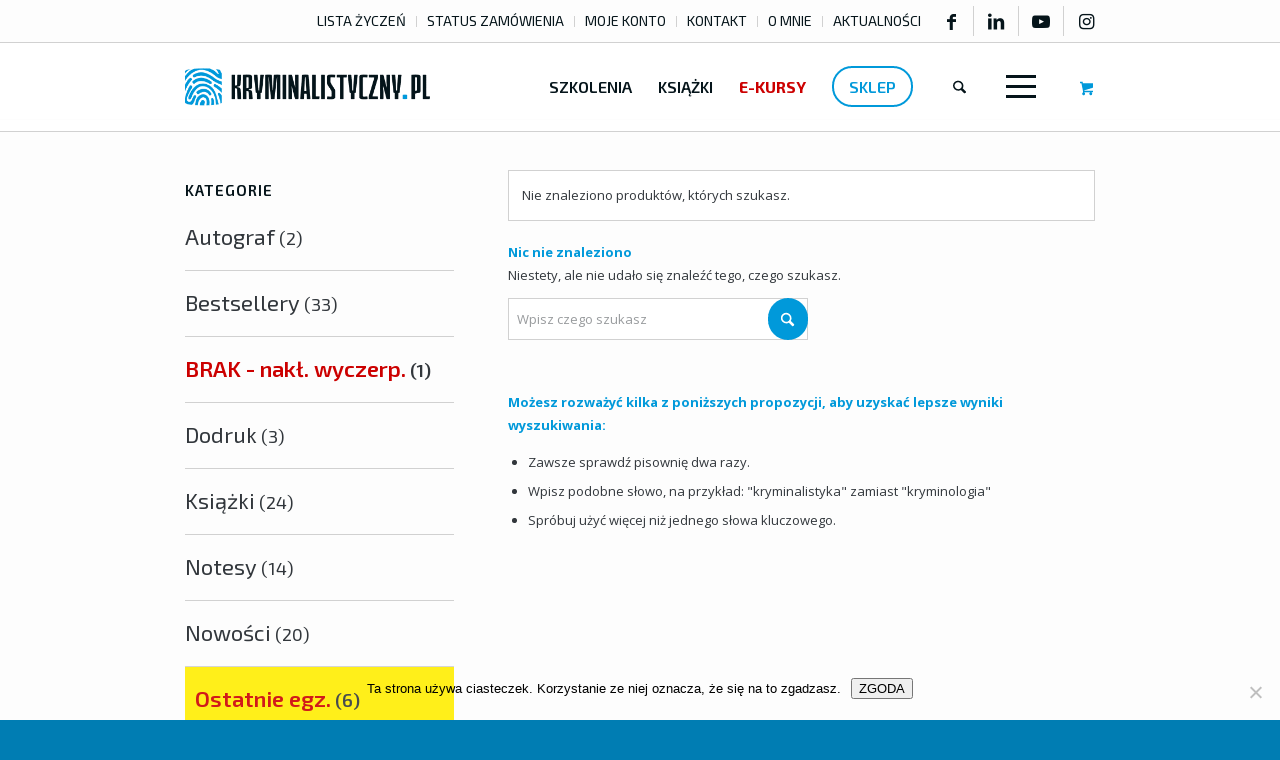

--- FILE ---
content_type: text/html; charset=UTF-8
request_url: https://kryminalistyczny.pl/tag-produktu/zakopanie-zwlok/
body_size: 38163
content:
<!DOCTYPE html>
<html lang="pl-PL" class="html_stretched fixed_layout av-preloader-disabled  html_header_top html_logo_left html_main_nav_header html_menu_right html_slim html_header_sticky html_header_shrinking_disabled html_header_topbar_active html_mobile_menu_tablet html_header_searchicon html_content_align_center html_header_unstick_top html_header_stretch_disabled html_elegant-blog html_modern-blog html_av-submenu-hidden html_av-submenu-display-click html_av-overlay-full html_av-submenu-noclone html_cart_at_menu av-cookies-no-cookie-consent av-no-preview av-default-lightbox html_text_menu_active av-mobile-menu-switch-default">
<head>
<meta charset="UTF-8" />
<meta name="robots" content="noindex, follow" />


<!-- mobile setting -->


<!-- Scripts/CSS and wp_head hook -->
<title>Zakopanie zwłok &#8211; Wydawnictwo Kryminalistyczne &#8211; kryminalistyczny.pl</title>
<meta name='robots' content='max-image-preview:large' />
	<style>img:is([sizes="auto" i], [sizes^="auto," i]) { contain-intrinsic-size: 3000px 1500px }</style>
	<style type="text/css">@font-face { font-family: 'star'; src: url('https://kryminalistyczny.pl/wp-content/plugins/woocommerce/assets/fonts/star.eot'); src: url('https://kryminalistyczny.pl/wp-content/plugins/woocommerce/assets/fonts/star.eot?#iefix') format('embedded-opentype'), 	  url('https://kryminalistyczny.pl/wp-content/plugins/woocommerce/assets/fonts/star.woff') format('woff'), 	  url('https://kryminalistyczny.pl/wp-content/plugins/woocommerce/assets/fonts/star.ttf') format('truetype'), 	  url('https://kryminalistyczny.pl/wp-content/plugins/woocommerce/assets/fonts/star.svg#star') format('svg'); font-weight: normal; font-style: normal;  } @font-face { font-family: 'WooCommerce'; src: url('https://kryminalistyczny.pl/wp-content/plugins/woocommerce/assets/fonts/WooCommerce.eot'); src: url('https://kryminalistyczny.pl/wp-content/plugins/woocommerce/assets/fonts/WooCommerce.eot?#iefix') format('embedded-opentype'), 	  url('https://kryminalistyczny.pl/wp-content/plugins/woocommerce/assets/fonts/WooCommerce.woff') format('woff'), 	  url('https://kryminalistyczny.pl/wp-content/plugins/woocommerce/assets/fonts/WooCommerce.ttf') format('truetype'), 	  url('https://kryminalistyczny.pl/wp-content/plugins/woocommerce/assets/fonts/WooCommerce.svg#WooCommerce') format('svg'); font-weight: normal; font-style: normal;  } </style><link rel="alternate" type="application/rss+xml" title="Wydawnictwo Kryminalistyczne - kryminalistyczny.pl &raquo; Kanał z wpisami" href="https://kryminalistyczny.pl/feed/" />
<link rel="alternate" type="application/rss+xml" title="Wydawnictwo Kryminalistyczne - kryminalistyczny.pl &raquo; Kanał z komentarzami" href="https://kryminalistyczny.pl/comments/feed/" />
<link rel="alternate" type="application/rss+xml" title="Kanał Wydawnictwo Kryminalistyczne - kryminalistyczny.pl &raquo; Zakopanie zwłok Tag" href="https://kryminalistyczny.pl/tag-produktu/zakopanie-zwlok/feed/" />

<!-- google webfont font replacement -->

			<script type='text/javascript'>

				(function() {

					/*	check if webfonts are disabled by user setting via cookie - or user must opt in.	*/
					var html = document.getElementsByTagName('html')[0];
					var cookie_check = html.className.indexOf('av-cookies-needs-opt-in') >= 0 || html.className.indexOf('av-cookies-can-opt-out') >= 0;
					var allow_continue = true;
					var silent_accept_cookie = html.className.indexOf('av-cookies-user-silent-accept') >= 0;

					if( cookie_check && ! silent_accept_cookie )
					{
						if( ! document.cookie.match(/aviaCookieConsent/) || html.className.indexOf('av-cookies-session-refused') >= 0 )
						{
							allow_continue = false;
						}
						else
						{
							if( ! document.cookie.match(/aviaPrivacyRefuseCookiesHideBar/) )
							{
								allow_continue = false;
							}
							else if( ! document.cookie.match(/aviaPrivacyEssentialCookiesEnabled/) )
							{
								allow_continue = false;
							}
							else if( document.cookie.match(/aviaPrivacyGoogleWebfontsDisabled/) )
							{
								allow_continue = false;
							}
						}
					}

					if( allow_continue )
					{
						var f = document.createElement('link');

						f.type 	= 'text/css';
						f.rel 	= 'stylesheet';
						f.href 	= 'https://fonts.googleapis.com/css?family=Exo+2:100,200,300,400,500,600,700,800,900,100italic,200italic,300italic,400italic,500italic,600italic,700italic,800italic,900italic%7COpen+Sans:300,400,600,700,800,300italic,400italic,600italic,700italic,800italic&display=auto';
						f.id 	= 'avia-google-webfont';

						document.getElementsByTagName('head')[0].appendChild(f);
					}
				})();

			</script>
			<script type="text/javascript">
/* <![CDATA[ */
window._wpemojiSettings = {"baseUrl":"https:\/\/s.w.org\/images\/core\/emoji\/16.0.1\/72x72\/","ext":".png","svgUrl":"https:\/\/s.w.org\/images\/core\/emoji\/16.0.1\/svg\/","svgExt":".svg","source":{"concatemoji":"https:\/\/kryminalistyczny.pl\/wp-includes\/js\/wp-emoji-release.min.js?ver=6.8.3"}};
/*! This file is auto-generated */
!function(s,n){var o,i,e;function c(e){try{var t={supportTests:e,timestamp:(new Date).valueOf()};sessionStorage.setItem(o,JSON.stringify(t))}catch(e){}}function p(e,t,n){e.clearRect(0,0,e.canvas.width,e.canvas.height),e.fillText(t,0,0);var t=new Uint32Array(e.getImageData(0,0,e.canvas.width,e.canvas.height).data),a=(e.clearRect(0,0,e.canvas.width,e.canvas.height),e.fillText(n,0,0),new Uint32Array(e.getImageData(0,0,e.canvas.width,e.canvas.height).data));return t.every(function(e,t){return e===a[t]})}function u(e,t){e.clearRect(0,0,e.canvas.width,e.canvas.height),e.fillText(t,0,0);for(var n=e.getImageData(16,16,1,1),a=0;a<n.data.length;a++)if(0!==n.data[a])return!1;return!0}function f(e,t,n,a){switch(t){case"flag":return n(e,"\ud83c\udff3\ufe0f\u200d\u26a7\ufe0f","\ud83c\udff3\ufe0f\u200b\u26a7\ufe0f")?!1:!n(e,"\ud83c\udde8\ud83c\uddf6","\ud83c\udde8\u200b\ud83c\uddf6")&&!n(e,"\ud83c\udff4\udb40\udc67\udb40\udc62\udb40\udc65\udb40\udc6e\udb40\udc67\udb40\udc7f","\ud83c\udff4\u200b\udb40\udc67\u200b\udb40\udc62\u200b\udb40\udc65\u200b\udb40\udc6e\u200b\udb40\udc67\u200b\udb40\udc7f");case"emoji":return!a(e,"\ud83e\udedf")}return!1}function g(e,t,n,a){var r="undefined"!=typeof WorkerGlobalScope&&self instanceof WorkerGlobalScope?new OffscreenCanvas(300,150):s.createElement("canvas"),o=r.getContext("2d",{willReadFrequently:!0}),i=(o.textBaseline="top",o.font="600 32px Arial",{});return e.forEach(function(e){i[e]=t(o,e,n,a)}),i}function t(e){var t=s.createElement("script");t.src=e,t.defer=!0,s.head.appendChild(t)}"undefined"!=typeof Promise&&(o="wpEmojiSettingsSupports",i=["flag","emoji"],n.supports={everything:!0,everythingExceptFlag:!0},e=new Promise(function(e){s.addEventListener("DOMContentLoaded",e,{once:!0})}),new Promise(function(t){var n=function(){try{var e=JSON.parse(sessionStorage.getItem(o));if("object"==typeof e&&"number"==typeof e.timestamp&&(new Date).valueOf()<e.timestamp+604800&&"object"==typeof e.supportTests)return e.supportTests}catch(e){}return null}();if(!n){if("undefined"!=typeof Worker&&"undefined"!=typeof OffscreenCanvas&&"undefined"!=typeof URL&&URL.createObjectURL&&"undefined"!=typeof Blob)try{var e="postMessage("+g.toString()+"("+[JSON.stringify(i),f.toString(),p.toString(),u.toString()].join(",")+"));",a=new Blob([e],{type:"text/javascript"}),r=new Worker(URL.createObjectURL(a),{name:"wpTestEmojiSupports"});return void(r.onmessage=function(e){c(n=e.data),r.terminate(),t(n)})}catch(e){}c(n=g(i,f,p,u))}t(n)}).then(function(e){for(var t in e)n.supports[t]=e[t],n.supports.everything=n.supports.everything&&n.supports[t],"flag"!==t&&(n.supports.everythingExceptFlag=n.supports.everythingExceptFlag&&n.supports[t]);n.supports.everythingExceptFlag=n.supports.everythingExceptFlag&&!n.supports.flag,n.DOMReady=!1,n.readyCallback=function(){n.DOMReady=!0}}).then(function(){return e}).then(function(){var e;n.supports.everything||(n.readyCallback(),(e=n.source||{}).concatemoji?t(e.concatemoji):e.wpemoji&&e.twemoji&&(t(e.twemoji),t(e.wpemoji)))}))}((window,document),window._wpemojiSettings);
/* ]]> */
</script>
<link rel='stylesheet' id='wooco-blocks-css' href='https://kryminalistyczny.pl/wp-content/plugins/wpc-composite-products/assets/css/blocks.css?ver=7.6.0' type='text/css' media='all' />
<link rel='stylesheet' id='woosb-blocks-css' href='https://kryminalistyczny.pl/wp-content/plugins/woo-product-bundle/assets/css/blocks.css?ver=8.3.2' type='text/css' media='all' />
<link rel='stylesheet' id='wp-components-css' href='https://kryminalistyczny.pl/wp-includes/css/dist/components/style.min.css?ver=6.8.3' type='text/css' media='all' />
<link rel='stylesheet' id='woocommerce-enadawca-blocks-integration-frontend-css' href='https://kryminalistyczny.pl/wp-content/plugins/woocommerce-enadawca/build/point-selection-block-frontend.css?ver=1754609150' type='text/css' media='all' />
<link rel='stylesheet' id='woocommerce-enadawca-blocks-integration-editor-css' href='https://kryminalistyczny.pl/wp-content/plugins/woocommerce-enadawca/build/point-selection-block.css?ver=1754609150' type='text/css' media='all' />
<link rel='stylesheet' id='woocommerce-paczkomaty-inpost-blocks-integration-frontend-css' href='https://kryminalistyczny.pl/wp-content/plugins/woocommerce-paczkomaty-inpost/build/point-selection-block-frontend.css?ver=1754609328' type='text/css' media='all' />
<link rel='stylesheet' id='woocommerce-paczkomaty-inpost-blocks-integration-editor-css' href='https://kryminalistyczny.pl/wp-content/plugins/woocommerce-paczkomaty-inpost/build/point-selection-block.css?ver=1754609328' type='text/css' media='all' />
<link rel='stylesheet' id='avia-grid-css' href='https://kryminalistyczny.pl/wp-content/themes/enfold/css/grid.css?ver=7.1.1' type='text/css' media='all' />
<link rel='stylesheet' id='avia-base-css' href='https://kryminalistyczny.pl/wp-content/themes/enfold/css/base.css?ver=7.1.1' type='text/css' media='all' />
<link rel='stylesheet' id='avia-layout-css' href='https://kryminalistyczny.pl/wp-content/themes/enfold/css/layout.css?ver=7.1.1' type='text/css' media='all' />
<link rel='stylesheet' id='avia-module-blog-css' href='https://kryminalistyczny.pl/wp-content/themes/enfold/config-templatebuilder/avia-shortcodes/blog/blog.css?ver=7.1.1' type='text/css' media='all' />
<link rel='stylesheet' id='avia-module-postslider-css' href='https://kryminalistyczny.pl/wp-content/themes/enfold/config-templatebuilder/avia-shortcodes/postslider/postslider.css?ver=7.1.1' type='text/css' media='all' />
<link rel='stylesheet' id='avia-module-button-css' href='https://kryminalistyczny.pl/wp-content/themes/enfold/config-templatebuilder/avia-shortcodes/buttons/buttons.css?ver=7.1.1' type='text/css' media='all' />
<link rel='stylesheet' id='avia-module-button-fullwidth-css' href='https://kryminalistyczny.pl/wp-content/themes/enfold/config-templatebuilder/avia-shortcodes/buttons_fullwidth/buttons_fullwidth.css?ver=7.1.1' type='text/css' media='all' />
<link rel='stylesheet' id='avia-module-comments-css' href='https://kryminalistyczny.pl/wp-content/themes/enfold/config-templatebuilder/avia-shortcodes/comments/comments.css?ver=7.1.1' type='text/css' media='all' />
<link rel='stylesheet' id='avia-module-contact-css' href='https://kryminalistyczny.pl/wp-content/themes/enfold/config-templatebuilder/avia-shortcodes/contact/contact.css?ver=7.1.1' type='text/css' media='all' />
<link rel='stylesheet' id='avia-module-countdown-css' href='https://kryminalistyczny.pl/wp-content/themes/enfold/config-templatebuilder/avia-shortcodes/countdown/countdown.css?ver=7.1.1' type='text/css' media='all' />
<link rel='stylesheet' id='avia-module-slideshow-css' href='https://kryminalistyczny.pl/wp-content/themes/enfold/config-templatebuilder/avia-shortcodes/slideshow/slideshow.css?ver=7.1.1' type='text/css' media='all' />
<link rel='stylesheet' id='avia-module-gallery-css' href='https://kryminalistyczny.pl/wp-content/themes/enfold/config-templatebuilder/avia-shortcodes/gallery/gallery.css?ver=7.1.1' type='text/css' media='all' />
<link rel='stylesheet' id='avia-module-gridrow-css' href='https://kryminalistyczny.pl/wp-content/themes/enfold/config-templatebuilder/avia-shortcodes/grid_row/grid_row.css?ver=7.1.1' type='text/css' media='all' />
<link rel='stylesheet' id='avia-module-heading-css' href='https://kryminalistyczny.pl/wp-content/themes/enfold/config-templatebuilder/avia-shortcodes/heading/heading.css?ver=7.1.1' type='text/css' media='all' />
<link rel='stylesheet' id='avia-module-hr-css' href='https://kryminalistyczny.pl/wp-content/themes/enfold/config-templatebuilder/avia-shortcodes/hr/hr.css?ver=7.1.1' type='text/css' media='all' />
<link rel='stylesheet' id='avia-module-icon-css' href='https://kryminalistyczny.pl/wp-content/themes/enfold/config-templatebuilder/avia-shortcodes/icon/icon.css?ver=7.1.1' type='text/css' media='all' />
<link rel='stylesheet' id='avia-module-iconbox-css' href='https://kryminalistyczny.pl/wp-content/themes/enfold/config-templatebuilder/avia-shortcodes/iconbox/iconbox.css?ver=7.1.1' type='text/css' media='all' />
<link rel='stylesheet' id='avia-module-image-css' href='https://kryminalistyczny.pl/wp-content/themes/enfold/config-templatebuilder/avia-shortcodes/image/image.css?ver=7.1.1' type='text/css' media='all' />
<link rel='stylesheet' id='avia-module-hotspot-css' href='https://kryminalistyczny.pl/wp-content/themes/enfold/config-templatebuilder/avia-shortcodes/image_hotspots/image_hotspots.css?ver=7.1.1' type='text/css' media='all' />
<link rel='stylesheet' id='avia-module-masonry-css' href='https://kryminalistyczny.pl/wp-content/themes/enfold/config-templatebuilder/avia-shortcodes/masonry_entries/masonry_entries.css?ver=7.1.1' type='text/css' media='all' />
<link rel='stylesheet' id='avia-siteloader-css' href='https://kryminalistyczny.pl/wp-content/themes/enfold/css/avia-snippet-site-preloader.css?ver=7.1.1' type='text/css' media='all' />
<link rel='stylesheet' id='avia-module-menu-css' href='https://kryminalistyczny.pl/wp-content/themes/enfold/config-templatebuilder/avia-shortcodes/menu/menu.css?ver=7.1.1' type='text/css' media='all' />
<link rel='stylesheet' id='avia-module-notification-css' href='https://kryminalistyczny.pl/wp-content/themes/enfold/config-templatebuilder/avia-shortcodes/notification/notification.css?ver=7.1.1' type='text/css' media='all' />
<link rel='stylesheet' id='avia-module-numbers-css' href='https://kryminalistyczny.pl/wp-content/themes/enfold/config-templatebuilder/avia-shortcodes/numbers/numbers.css?ver=7.1.1' type='text/css' media='all' />
<link rel='stylesheet' id='avia-module-catalogue-css' href='https://kryminalistyczny.pl/wp-content/themes/enfold/config-templatebuilder/avia-shortcodes/catalogue/catalogue.css?ver=7.1.1' type='text/css' media='all' />
<link rel='stylesheet' id='avia-module-progress-bar-css' href='https://kryminalistyczny.pl/wp-content/themes/enfold/config-templatebuilder/avia-shortcodes/progressbar/progressbar.css?ver=7.1.1' type='text/css' media='all' />
<link rel='stylesheet' id='avia-module-promobox-css' href='https://kryminalistyczny.pl/wp-content/themes/enfold/config-templatebuilder/avia-shortcodes/promobox/promobox.css?ver=7.1.1' type='text/css' media='all' />
<link rel='stylesheet' id='avia-module-slideshow-fullsize-css' href='https://kryminalistyczny.pl/wp-content/themes/enfold/config-templatebuilder/avia-shortcodes/slideshow_fullsize/slideshow_fullsize.css?ver=7.1.1' type='text/css' media='all' />
<link rel='stylesheet' id='avia-module-slideshow-fullscreen-css' href='https://kryminalistyczny.pl/wp-content/themes/enfold/config-templatebuilder/avia-shortcodes/slideshow_fullscreen/slideshow_fullscreen.css?ver=7.1.1' type='text/css' media='all' />
<link rel='stylesheet' id='avia-module-social-css' href='https://kryminalistyczny.pl/wp-content/themes/enfold/config-templatebuilder/avia-shortcodes/social_share/social_share.css?ver=7.1.1' type='text/css' media='all' />
<link rel='stylesheet' id='avia-module-table-css' href='https://kryminalistyczny.pl/wp-content/themes/enfold/config-templatebuilder/avia-shortcodes/table/table.css?ver=7.1.1' type='text/css' media='all' />
<link rel='stylesheet' id='avia-module-tabs-css' href='https://kryminalistyczny.pl/wp-content/themes/enfold/config-templatebuilder/avia-shortcodes/tabs/tabs.css?ver=7.1.1' type='text/css' media='all' />
<link rel='stylesheet' id='avia-module-toggles-css' href='https://kryminalistyczny.pl/wp-content/themes/enfold/config-templatebuilder/avia-shortcodes/toggles/toggles.css?ver=7.1.1' type='text/css' media='all' />
<link rel='stylesheet' id='avia-module-video-css' href='https://kryminalistyczny.pl/wp-content/themes/enfold/config-templatebuilder/avia-shortcodes/video/video.css?ver=7.1.1' type='text/css' media='all' />
<link rel='stylesheet' id='avia-scs-css' href='https://kryminalistyczny.pl/wp-content/themes/enfold/css/shortcodes.css?ver=7.1.1' type='text/css' media='all' />
<link rel='stylesheet' id='avia-woocommerce-css-css' href='https://kryminalistyczny.pl/wp-content/themes/enfold/config-woocommerce/woocommerce-mod.css?ver=7.1.1' type='text/css' media='all' />
<style id='wp-emoji-styles-inline-css' type='text/css'>

	img.wp-smiley, img.emoji {
		display: inline !important;
		border: none !important;
		box-shadow: none !important;
		height: 1em !important;
		width: 1em !important;
		margin: 0 0.07em !important;
		vertical-align: -0.1em !important;
		background: none !important;
		padding: 0 !important;
	}
</style>
<link rel='stylesheet' id='wp-block-library-css' href='https://kryminalistyczny.pl/wp-includes/css/dist/block-library/style.min.css?ver=6.8.3' type='text/css' media='all' />
<style id='global-styles-inline-css' type='text/css'>
:root{--wp--preset--aspect-ratio--square: 1;--wp--preset--aspect-ratio--4-3: 4/3;--wp--preset--aspect-ratio--3-4: 3/4;--wp--preset--aspect-ratio--3-2: 3/2;--wp--preset--aspect-ratio--2-3: 2/3;--wp--preset--aspect-ratio--16-9: 16/9;--wp--preset--aspect-ratio--9-16: 9/16;--wp--preset--color--black: #000000;--wp--preset--color--cyan-bluish-gray: #abb8c3;--wp--preset--color--white: #ffffff;--wp--preset--color--pale-pink: #f78da7;--wp--preset--color--vivid-red: #cf2e2e;--wp--preset--color--luminous-vivid-orange: #ff6900;--wp--preset--color--luminous-vivid-amber: #fcb900;--wp--preset--color--light-green-cyan: #7bdcb5;--wp--preset--color--vivid-green-cyan: #00d084;--wp--preset--color--pale-cyan-blue: #8ed1fc;--wp--preset--color--vivid-cyan-blue: #0693e3;--wp--preset--color--vivid-purple: #9b51e0;--wp--preset--color--metallic-red: #b02b2c;--wp--preset--color--maximum-yellow-red: #edae44;--wp--preset--color--yellow-sun: #eeee22;--wp--preset--color--palm-leaf: #83a846;--wp--preset--color--aero: #7bb0e7;--wp--preset--color--old-lavender: #745f7e;--wp--preset--color--steel-teal: #5f8789;--wp--preset--color--raspberry-pink: #d65799;--wp--preset--color--medium-turquoise: #4ecac2;--wp--preset--gradient--vivid-cyan-blue-to-vivid-purple: linear-gradient(135deg,rgba(6,147,227,1) 0%,rgb(155,81,224) 100%);--wp--preset--gradient--light-green-cyan-to-vivid-green-cyan: linear-gradient(135deg,rgb(122,220,180) 0%,rgb(0,208,130) 100%);--wp--preset--gradient--luminous-vivid-amber-to-luminous-vivid-orange: linear-gradient(135deg,rgba(252,185,0,1) 0%,rgba(255,105,0,1) 100%);--wp--preset--gradient--luminous-vivid-orange-to-vivid-red: linear-gradient(135deg,rgba(255,105,0,1) 0%,rgb(207,46,46) 100%);--wp--preset--gradient--very-light-gray-to-cyan-bluish-gray: linear-gradient(135deg,rgb(238,238,238) 0%,rgb(169,184,195) 100%);--wp--preset--gradient--cool-to-warm-spectrum: linear-gradient(135deg,rgb(74,234,220) 0%,rgb(151,120,209) 20%,rgb(207,42,186) 40%,rgb(238,44,130) 60%,rgb(251,105,98) 80%,rgb(254,248,76) 100%);--wp--preset--gradient--blush-light-purple: linear-gradient(135deg,rgb(255,206,236) 0%,rgb(152,150,240) 100%);--wp--preset--gradient--blush-bordeaux: linear-gradient(135deg,rgb(254,205,165) 0%,rgb(254,45,45) 50%,rgb(107,0,62) 100%);--wp--preset--gradient--luminous-dusk: linear-gradient(135deg,rgb(255,203,112) 0%,rgb(199,81,192) 50%,rgb(65,88,208) 100%);--wp--preset--gradient--pale-ocean: linear-gradient(135deg,rgb(255,245,203) 0%,rgb(182,227,212) 50%,rgb(51,167,181) 100%);--wp--preset--gradient--electric-grass: linear-gradient(135deg,rgb(202,248,128) 0%,rgb(113,206,126) 100%);--wp--preset--gradient--midnight: linear-gradient(135deg,rgb(2,3,129) 0%,rgb(40,116,252) 100%);--wp--preset--font-size--small: 1rem;--wp--preset--font-size--medium: 1.125rem;--wp--preset--font-size--large: 1.75rem;--wp--preset--font-size--x-large: clamp(1.75rem, 3vw, 2.25rem);--wp--preset--spacing--20: 0.44rem;--wp--preset--spacing--30: 0.67rem;--wp--preset--spacing--40: 1rem;--wp--preset--spacing--50: 1.5rem;--wp--preset--spacing--60: 2.25rem;--wp--preset--spacing--70: 3.38rem;--wp--preset--spacing--80: 5.06rem;--wp--preset--shadow--natural: 6px 6px 9px rgba(0, 0, 0, 0.2);--wp--preset--shadow--deep: 12px 12px 50px rgba(0, 0, 0, 0.4);--wp--preset--shadow--sharp: 6px 6px 0px rgba(0, 0, 0, 0.2);--wp--preset--shadow--outlined: 6px 6px 0px -3px rgba(255, 255, 255, 1), 6px 6px rgba(0, 0, 0, 1);--wp--preset--shadow--crisp: 6px 6px 0px rgba(0, 0, 0, 1);}:root { --wp--style--global--content-size: 800px;--wp--style--global--wide-size: 1130px; }:where(body) { margin: 0; }.wp-site-blocks > .alignleft { float: left; margin-right: 2em; }.wp-site-blocks > .alignright { float: right; margin-left: 2em; }.wp-site-blocks > .aligncenter { justify-content: center; margin-left: auto; margin-right: auto; }:where(.is-layout-flex){gap: 0.5em;}:where(.is-layout-grid){gap: 0.5em;}.is-layout-flow > .alignleft{float: left;margin-inline-start: 0;margin-inline-end: 2em;}.is-layout-flow > .alignright{float: right;margin-inline-start: 2em;margin-inline-end: 0;}.is-layout-flow > .aligncenter{margin-left: auto !important;margin-right: auto !important;}.is-layout-constrained > .alignleft{float: left;margin-inline-start: 0;margin-inline-end: 2em;}.is-layout-constrained > .alignright{float: right;margin-inline-start: 2em;margin-inline-end: 0;}.is-layout-constrained > .aligncenter{margin-left: auto !important;margin-right: auto !important;}.is-layout-constrained > :where(:not(.alignleft):not(.alignright):not(.alignfull)){max-width: var(--wp--style--global--content-size);margin-left: auto !important;margin-right: auto !important;}.is-layout-constrained > .alignwide{max-width: var(--wp--style--global--wide-size);}body .is-layout-flex{display: flex;}.is-layout-flex{flex-wrap: wrap;align-items: center;}.is-layout-flex > :is(*, div){margin: 0;}body .is-layout-grid{display: grid;}.is-layout-grid > :is(*, div){margin: 0;}body{padding-top: 0px;padding-right: 0px;padding-bottom: 0px;padding-left: 0px;}a:where(:not(.wp-element-button)){text-decoration: underline;}:root :where(.wp-element-button, .wp-block-button__link){background-color: #32373c;border-width: 0;color: #fff;font-family: inherit;font-size: inherit;line-height: inherit;padding: calc(0.667em + 2px) calc(1.333em + 2px);text-decoration: none;}.has-black-color{color: var(--wp--preset--color--black) !important;}.has-cyan-bluish-gray-color{color: var(--wp--preset--color--cyan-bluish-gray) !important;}.has-white-color{color: var(--wp--preset--color--white) !important;}.has-pale-pink-color{color: var(--wp--preset--color--pale-pink) !important;}.has-vivid-red-color{color: var(--wp--preset--color--vivid-red) !important;}.has-luminous-vivid-orange-color{color: var(--wp--preset--color--luminous-vivid-orange) !important;}.has-luminous-vivid-amber-color{color: var(--wp--preset--color--luminous-vivid-amber) !important;}.has-light-green-cyan-color{color: var(--wp--preset--color--light-green-cyan) !important;}.has-vivid-green-cyan-color{color: var(--wp--preset--color--vivid-green-cyan) !important;}.has-pale-cyan-blue-color{color: var(--wp--preset--color--pale-cyan-blue) !important;}.has-vivid-cyan-blue-color{color: var(--wp--preset--color--vivid-cyan-blue) !important;}.has-vivid-purple-color{color: var(--wp--preset--color--vivid-purple) !important;}.has-metallic-red-color{color: var(--wp--preset--color--metallic-red) !important;}.has-maximum-yellow-red-color{color: var(--wp--preset--color--maximum-yellow-red) !important;}.has-yellow-sun-color{color: var(--wp--preset--color--yellow-sun) !important;}.has-palm-leaf-color{color: var(--wp--preset--color--palm-leaf) !important;}.has-aero-color{color: var(--wp--preset--color--aero) !important;}.has-old-lavender-color{color: var(--wp--preset--color--old-lavender) !important;}.has-steel-teal-color{color: var(--wp--preset--color--steel-teal) !important;}.has-raspberry-pink-color{color: var(--wp--preset--color--raspberry-pink) !important;}.has-medium-turquoise-color{color: var(--wp--preset--color--medium-turquoise) !important;}.has-black-background-color{background-color: var(--wp--preset--color--black) !important;}.has-cyan-bluish-gray-background-color{background-color: var(--wp--preset--color--cyan-bluish-gray) !important;}.has-white-background-color{background-color: var(--wp--preset--color--white) !important;}.has-pale-pink-background-color{background-color: var(--wp--preset--color--pale-pink) !important;}.has-vivid-red-background-color{background-color: var(--wp--preset--color--vivid-red) !important;}.has-luminous-vivid-orange-background-color{background-color: var(--wp--preset--color--luminous-vivid-orange) !important;}.has-luminous-vivid-amber-background-color{background-color: var(--wp--preset--color--luminous-vivid-amber) !important;}.has-light-green-cyan-background-color{background-color: var(--wp--preset--color--light-green-cyan) !important;}.has-vivid-green-cyan-background-color{background-color: var(--wp--preset--color--vivid-green-cyan) !important;}.has-pale-cyan-blue-background-color{background-color: var(--wp--preset--color--pale-cyan-blue) !important;}.has-vivid-cyan-blue-background-color{background-color: var(--wp--preset--color--vivid-cyan-blue) !important;}.has-vivid-purple-background-color{background-color: var(--wp--preset--color--vivid-purple) !important;}.has-metallic-red-background-color{background-color: var(--wp--preset--color--metallic-red) !important;}.has-maximum-yellow-red-background-color{background-color: var(--wp--preset--color--maximum-yellow-red) !important;}.has-yellow-sun-background-color{background-color: var(--wp--preset--color--yellow-sun) !important;}.has-palm-leaf-background-color{background-color: var(--wp--preset--color--palm-leaf) !important;}.has-aero-background-color{background-color: var(--wp--preset--color--aero) !important;}.has-old-lavender-background-color{background-color: var(--wp--preset--color--old-lavender) !important;}.has-steel-teal-background-color{background-color: var(--wp--preset--color--steel-teal) !important;}.has-raspberry-pink-background-color{background-color: var(--wp--preset--color--raspberry-pink) !important;}.has-medium-turquoise-background-color{background-color: var(--wp--preset--color--medium-turquoise) !important;}.has-black-border-color{border-color: var(--wp--preset--color--black) !important;}.has-cyan-bluish-gray-border-color{border-color: var(--wp--preset--color--cyan-bluish-gray) !important;}.has-white-border-color{border-color: var(--wp--preset--color--white) !important;}.has-pale-pink-border-color{border-color: var(--wp--preset--color--pale-pink) !important;}.has-vivid-red-border-color{border-color: var(--wp--preset--color--vivid-red) !important;}.has-luminous-vivid-orange-border-color{border-color: var(--wp--preset--color--luminous-vivid-orange) !important;}.has-luminous-vivid-amber-border-color{border-color: var(--wp--preset--color--luminous-vivid-amber) !important;}.has-light-green-cyan-border-color{border-color: var(--wp--preset--color--light-green-cyan) !important;}.has-vivid-green-cyan-border-color{border-color: var(--wp--preset--color--vivid-green-cyan) !important;}.has-pale-cyan-blue-border-color{border-color: var(--wp--preset--color--pale-cyan-blue) !important;}.has-vivid-cyan-blue-border-color{border-color: var(--wp--preset--color--vivid-cyan-blue) !important;}.has-vivid-purple-border-color{border-color: var(--wp--preset--color--vivid-purple) !important;}.has-metallic-red-border-color{border-color: var(--wp--preset--color--metallic-red) !important;}.has-maximum-yellow-red-border-color{border-color: var(--wp--preset--color--maximum-yellow-red) !important;}.has-yellow-sun-border-color{border-color: var(--wp--preset--color--yellow-sun) !important;}.has-palm-leaf-border-color{border-color: var(--wp--preset--color--palm-leaf) !important;}.has-aero-border-color{border-color: var(--wp--preset--color--aero) !important;}.has-old-lavender-border-color{border-color: var(--wp--preset--color--old-lavender) !important;}.has-steel-teal-border-color{border-color: var(--wp--preset--color--steel-teal) !important;}.has-raspberry-pink-border-color{border-color: var(--wp--preset--color--raspberry-pink) !important;}.has-medium-turquoise-border-color{border-color: var(--wp--preset--color--medium-turquoise) !important;}.has-vivid-cyan-blue-to-vivid-purple-gradient-background{background: var(--wp--preset--gradient--vivid-cyan-blue-to-vivid-purple) !important;}.has-light-green-cyan-to-vivid-green-cyan-gradient-background{background: var(--wp--preset--gradient--light-green-cyan-to-vivid-green-cyan) !important;}.has-luminous-vivid-amber-to-luminous-vivid-orange-gradient-background{background: var(--wp--preset--gradient--luminous-vivid-amber-to-luminous-vivid-orange) !important;}.has-luminous-vivid-orange-to-vivid-red-gradient-background{background: var(--wp--preset--gradient--luminous-vivid-orange-to-vivid-red) !important;}.has-very-light-gray-to-cyan-bluish-gray-gradient-background{background: var(--wp--preset--gradient--very-light-gray-to-cyan-bluish-gray) !important;}.has-cool-to-warm-spectrum-gradient-background{background: var(--wp--preset--gradient--cool-to-warm-spectrum) !important;}.has-blush-light-purple-gradient-background{background: var(--wp--preset--gradient--blush-light-purple) !important;}.has-blush-bordeaux-gradient-background{background: var(--wp--preset--gradient--blush-bordeaux) !important;}.has-luminous-dusk-gradient-background{background: var(--wp--preset--gradient--luminous-dusk) !important;}.has-pale-ocean-gradient-background{background: var(--wp--preset--gradient--pale-ocean) !important;}.has-electric-grass-gradient-background{background: var(--wp--preset--gradient--electric-grass) !important;}.has-midnight-gradient-background{background: var(--wp--preset--gradient--midnight) !important;}.has-small-font-size{font-size: var(--wp--preset--font-size--small) !important;}.has-medium-font-size{font-size: var(--wp--preset--font-size--medium) !important;}.has-large-font-size{font-size: var(--wp--preset--font-size--large) !important;}.has-x-large-font-size{font-size: var(--wp--preset--font-size--x-large) !important;}
:where(.wp-block-post-template.is-layout-flex){gap: 1.25em;}:where(.wp-block-post-template.is-layout-grid){gap: 1.25em;}
:where(.wp-block-columns.is-layout-flex){gap: 2em;}:where(.wp-block-columns.is-layout-grid){gap: 2em;}
:root :where(.wp-block-pullquote){font-size: 1.5em;line-height: 1.6;}
</style>
<link rel='stylesheet' id='cookie-notice-front-css' href='https://kryminalistyczny.pl/wp-content/plugins/cookie-notice/css/front.min.css?ver=2.5.7' type='text/css' media='all' />
<style id='woocommerce-inline-inline-css' type='text/css'>
.woocommerce form .form-row .required { visibility: visible; }
</style>
<link rel='stylesheet' id='fpf_front-css' href='https://kryminalistyczny.pl/wp-content/plugins/flexible-product-fields/assets/css/front.min.css?ver=2.9.5.69' type='text/css' media='all' />
<link rel='stylesheet' id='montonio-style-css' href='https://kryminalistyczny.pl/wp-content/plugins/montonio-for-woocommerce/assets/css/montonio-style.css?ver=9.0.6' type='text/css' media='all' />
<link rel='stylesheet' id='wooco-frontend-css' href='https://kryminalistyczny.pl/wp-content/plugins/wpc-composite-products/assets/css/frontend.css?ver=7.6.0' type='text/css' media='all' />
<link rel='stylesheet' id='brands-styles-css' href='https://kryminalistyczny.pl/wp-content/plugins/woocommerce/assets/css/brands.css?ver=10.0.5' type='text/css' media='all' />
<link rel='stylesheet' id='woosb-frontend-css' href='https://kryminalistyczny.pl/wp-content/plugins/woo-product-bundle/assets/css/frontend.css?ver=8.3.2' type='text/css' media='all' />
<link rel='preload' as='font' type='font/woff2' crossorigin='anonymous' id='tinvwl-webfont-font-css' href='https://kryminalistyczny.pl/wp-content/plugins/ti-woocommerce-wishlist-premium/assets/fonts/tinvwl-webfont.woff2?ver=xu2uyi'  media='all' />
<link rel='stylesheet' id='tinvwl-webfont-css' href='https://kryminalistyczny.pl/wp-content/plugins/ti-woocommerce-wishlist-premium/assets/css/webfont.min.css?ver=2.5.2' type='text/css' media='all' />
<link rel='stylesheet' id='tinvwl-css' href='https://kryminalistyczny.pl/wp-content/plugins/ti-woocommerce-wishlist-premium/assets/css/public.min.css?ver=2.5.2' type='text/css' media='all' />
<link rel='stylesheet' id='avia-fold-unfold-css' href='https://kryminalistyczny.pl/wp-content/themes/enfold/css/avia-snippet-fold-unfold.css?ver=7.1.1' type='text/css' media='all' />
<link rel='stylesheet' id='avia-popup-css-css' href='https://kryminalistyczny.pl/wp-content/themes/enfold/js/aviapopup/magnific-popup.min.css?ver=7.1.1' type='text/css' media='screen' />
<link rel='stylesheet' id='avia-lightbox-css' href='https://kryminalistyczny.pl/wp-content/themes/enfold/css/avia-snippet-lightbox.css?ver=7.1.1' type='text/css' media='screen' />
<link rel='stylesheet' id='avia-widget-css-css' href='https://kryminalistyczny.pl/wp-content/themes/enfold/css/avia-snippet-widget.css?ver=7.1.1' type='text/css' media='screen' />
<link rel='stylesheet' id='avia-dynamic-css' href='https://kryminalistyczny.pl/wp-content/uploads/dynamic_avia/enfold_child.css?ver=6970bec9a7e76' type='text/css' media='all' />
<link rel='stylesheet' id='avia-custom-css' href='https://kryminalistyczny.pl/wp-content/themes/enfold/css/custom.css?ver=7.1.1' type='text/css' media='all' />
<link rel='stylesheet' id='avia-style-css' href='https://kryminalistyczny.pl/wp-content/themes/enfold-child/style.css?ver=7.1.1' type='text/css' media='all' />
<link rel='stylesheet' id='p24-blik-field-styles-css' href='https://kryminalistyczny.pl/wp-content/plugins/woocommerce-gateway-przelewy24/assets/css/blik_field.css?ver=4.1.6.5' type='text/css' media='all' />
<link rel='stylesheet' id='slick-css' href='https://kryminalistyczny.pl/wp-content/plugins/wpc-grouped-product-premium/assets/slick/slick.css?ver=6.8.3' type='text/css' media='all' />
<link rel='stylesheet' id='woosg-frontend-css' href='https://kryminalistyczny.pl/wp-content/plugins/wpc-grouped-product-premium/assets/css/frontend.css?ver=5.2.1' type='text/css' media='all' />
<script type="text/javascript" src="https://kryminalistyczny.pl/wp-includes/js/jquery/jquery.min.js?ver=3.7.1" id="jquery-core-js"></script>
<script type="text/javascript" src="https://kryminalistyczny.pl/wp-includes/js/jquery/jquery-migrate.min.js?ver=3.4.1" id="jquery-migrate-js"></script>
<script type="text/javascript" src="https://kryminalistyczny.pl/wp-content/plugins/woocommerce/assets/js/js-cookie/js.cookie.min.js?ver=2.1.4-wc.10.0.5" id="js-cookie-js" data-wp-strategy="defer"></script>
<script type="text/javascript" src="https://kryminalistyczny.pl/wp-content/plugins/woocommerce/assets/js/jquery-blockui/jquery.blockUI.min.js?ver=2.7.0-wc.10.0.5" id="jquery-blockui-js" data-wp-strategy="defer"></script>
<script type="text/javascript" id="wc-add-to-cart-js-extra">
/* <![CDATA[ */
var wc_add_to_cart_params = {"ajax_url":"\/wp-admin\/admin-ajax.php","wc_ajax_url":"\/?wc-ajax=%%endpoint%%","i18n_view_cart":"Zobacz koszyk","cart_url":"https:\/\/kryminalistyczny.pl\/sklep\/koszyk\/","is_cart":"","cart_redirect_after_add":"yes"};
/* ]]> */
</script>
<script type="text/javascript" src="https://kryminalistyczny.pl/wp-content/plugins/woocommerce/assets/js/frontend/add-to-cart.min.js?ver=10.0.5" id="wc-add-to-cart-js" defer="defer" data-wp-strategy="defer"></script>
<script type="text/javascript" id="woocommerce-js-extra">
/* <![CDATA[ */
var woocommerce_params = {"ajax_url":"\/wp-admin\/admin-ajax.php","wc_ajax_url":"\/?wc-ajax=%%endpoint%%","i18n_password_show":"Poka\u017c has\u0142o","i18n_password_hide":"Ukryj has\u0142o"};
/* ]]> */
</script>
<script type="text/javascript" src="https://kryminalistyczny.pl/wp-content/plugins/woocommerce/assets/js/frontend/woocommerce.min.js?ver=10.0.5" id="woocommerce-js" defer="defer" data-wp-strategy="defer"></script>
<script type="text/javascript" src="https://kryminalistyczny.pl/wp-content/themes/enfold/js/avia-js.js?ver=7.1.1" id="avia-js-js"></script>
<script type="text/javascript" src="https://kryminalistyczny.pl/wp-content/themes/enfold/js/avia-compat.js?ver=7.1.1" id="avia-compat-js"></script>
<link rel="https://api.w.org/" href="https://kryminalistyczny.pl/wp-json/" /><link rel="alternate" title="JSON" type="application/json" href="https://kryminalistyczny.pl/wp-json/wp/v2/product_tag/220" /><link rel="EditURI" type="application/rsd+xml" title="RSD" href="https://kryminalistyczny.pl/xmlrpc.php?rsd" />

<!--BEGIN: TRACKING CODE MANAGER (v2.5.0) BY INTELLYWP.COM IN HEAD//-->
<!-- Facebook Pixel Code -->
<script>
  !function(f,b,e,v,n,t,s)
  {if(f.fbq)return;n=f.fbq=function(){n.callMethod?
  n.callMethod.apply(n,arguments):n.queue.push(arguments)};
  if(!f._fbq)f._fbq=n;n.push=n;n.loaded=!0;n.version='2.0';
  n.queue=[];t=b.createElement(e);t.async=!0;
  t.src=v;s=b.getElementsByTagName(e)[0];
  s.parentNode.insertBefore(t,s)}(window, document,'script',
  'https://connect.facebook.net/en_US/fbevents.js');
  fbq('init', '251292478940563');
  fbq('track', 'PageView');
</script>
<noscript><img height="1" width="1" src="https://www.facebook.com/tr?id=251292478940563&ev=PageView&noscript=1" /></noscript>
<!-- End Facebook Pixel Code -->
<!--END: https://wordpress.org/plugins/tracking-code-manager IN HEAD//--><link rel="apple-touch-icon" sizes="180x180" href="/wp-content/uploads/fbrfg/apple-touch-icon.png?v=QE5g262gW3">
<link rel="icon" type="image/png" href="/wp-content/uploads/fbrfg/favicon-32x32.png?v=QE5g262gW3" sizes="32x32">
<link rel="icon" type="image/png" href="/wp-content/uploads/fbrfg/favicon-16x16.png?v=QE5g262gW3" sizes="16x16">
<link rel="manifest" href="/wp-content/uploads/fbrfg/manifest.json?v=QE5g262gW3">
<link rel="mask-icon" href="/wp-content/uploads/fbrfg/safari-pinned-tab.svg?v=QE5g262gW3" color="#5bbad5">
<link rel="shortcut icon" href="/wp-content/uploads/fbrfg/favicon.ico?v=QE5g262gW3">
<meta name="msapplication-config" content="/wp-content/uploads/fbrfg/browserconfig.xml?v=QE5g262gW3">
<meta name="theme-color" content="#ffffff">

<!--[if lt IE 9]><script src="https://kryminalistyczny.pl/wp-content/themes/enfold/js/html5shiv.js"></script><![endif]--><link rel="profile" href="https://gmpg.org/xfn/11" />
<link rel="alternate" type="application/rss+xml" title="Wydawnictwo Kryminalistyczne - kryminalistyczny.pl RSS2 Feed" href="https://kryminalistyczny.pl/feed/" />
<link rel="pingback" href="https://kryminalistyczny.pl/xmlrpc.php" />
	<noscript><style>.woocommerce-product-gallery{ opacity: 1 !important; }</style></noscript>
			<style type="text/css" id="wp-custom-css">
			/* wyłączenie widoczności flagi od WPML*/
.avia_wpml_language_switch li .language_flag {
  display: none;
}

/* font w menu grubosc*/
.main_menu ul:first-child>li>a{
font-weight: 600;
}

/*font w GORNYM gorne menu NAD glownym menu - grubosc*/
#header_meta #avia2-menu a {
font-size: 14px !important;
font-weight: 400 !important;
font-family: "Exo 2", 'Helvetica Neue', Helvetica, Arial, sans-serif !important;
}

/* tło w accordion i wlasciwosci fontu w naglowku*/
.togglecontainer .single_toggle:first-child .toggler {
background: #eeeeee;
font-size: 18px !important;
font-weight: 600 !important;
}

/* zaokraglenie naroznikow w toggle-accordion */
.togglecontainer .single_toggle:first-child .toggler, .togglecontainer .taglist + .single_toggle .toggler {
    border-top-left-radius: 0px;
    border-top-right-radius: 0px;
}

/* wlasciwosci przed kliknieciem i rozwinieciem */
.js_active .toggler {
    cursor: pointer;
    display: block;
    margin: 0px;
    padding: 20px 3px 20px 35px;
    position: relative;
    top: -1px;
    border-style: solid;
    border-width: 0px 0px 1px 0px;
    user-select: none;
    border-color: #d1d1d1;
}
 
/*zaokraglenie i wlasciwosci po rozwinieciu */
.toggle_content {
    padding: 12px 30px 20px 30px;
    margin: -1px 0 20px 0;
    border-style: solid;
    border-width: 0px 0px 1px 0px;
    border-top: none;
    border-bottom-left-radius: 0px;
    border-bottom-right-radius: 0px;
    overflow: hidden;
}

/* kolor fontu w accordion*/
.av_toggle_section .toggler {
color:#05141a!important;
}

/* kolor fontu po najechaniu w accordion*/
.av_toggle_section .toggler:hover {
color:#0099da!important;
}

/* kolor plusa w accordion*/
.toggle_icon .hor_icon, .toggle_icon .vert_icon {
border-color: #0099da !important;
}

/* grubość kwadracika wokół plusa i pozycja plusa w accordion*/
.toggle_icon {
border-width: 0px;
top: 15px
  }

/* grubość pion i poziom kreska i pozycja plusa w accordion*/
.toggle_icon .vert_icon {
    border-left-style: solid;
    border-left-width: 2px;
    position: absolute;
    left: 5px;
    top: 1px;
    height: 10px;
}
.toggle_icon .hor_icon {
    border-top-style: solid;
    border-top-width: 2px;
    position: absolute;
    top: 5px;
    left: 1px;
    width: 10px;
}

/* kolor kreski aktywnej w accordion*/
.toggler:hover span, .toggler.activeTitle span {
    border-color: #0099da !important;
}

/* kolor tła tło aktywnego w accordion*/
.main_color .toggle_content {
    background: #fdfdfd;
}

/* szerokosc tooltip dymka xlarge*/
.av-tt-xlarge-width {
width: 550px;
}

/* rozmiar fotna w tooltip dymka*/
.avia-tooltip {
    font-size: 16px!important;
}

/*dodane po zniknieciu obrazkow w sklepie*/
.woocommerce-product-gallery {
opacity: 1 !important;
}

/*wysrodkowalem tu tekst w tabelce koszyka*/
th {
	font-weight: bold;
	letter-spacing: 1.5px;
	text-transform: uppercase;
	text-align: left;
	padding: 9px 12px;
	border-style: solid;
	border-width: 1px;
	border-left:none;
	border-top:none;
}

/*poprawilem usytulowanie czegos w tabelce sklepu-*/
table.shop_table {
    margin: 0px -1px 24px 0px;
    text-align: left;
    width: 100%;
    border-radius: 5px;
}

/*poprawilem usytulowanie przycisku -zobacz koszyk-*/
.woocommerce-page .button {
    min-width: 110px;
    padding: 15px;
    line-height: 1em;
    margin: 6px 25px 0px 0px;
    float: left;
    font-size: 12px;
    width: auto;
    vertical-align: middle;
    text-align: center;
    text-decoration: none;
    border: none;
    cursor: pointer;
    font-family: inherit;
    border-radius: 0px;
}

/*pozycja tekstu w komunikacie o dodaniu do koszyka*/
#top div.woocommerce-error, #top div.woocommerce-message, #top .woocommerce-info {
    margin: 0px 0px 50px 0px;
    padding: 32px 45px 32px 36px;
    background-repeat: no-repeat;
    background-position: 10px center;
    overflow: hidden;
    position: relative;
    border-radius: 0px;
}

/*pozycja tekstu ZMIENIONE w komunikacie o dodaniu do koszyka*/
 #top div.woocommerce-message {
    padding: 32px 280px 32px 36px !important;
}

#top .woocommerce-info {
    border-style: solid;
    border-width: 1px;
    margin: 0 0 20px 0;
    padding: 19px;
}

/*info o promocji*/
span.onsale {
    border-radius: 99px;
    padding: 21px 10px 23px 10px;
}

/*info o promocji*/
#top .single-product-main-image .onsale {
    top: 0px;
    right: 0px;
}

/*info o promocji - kolor fontu i rozmiar*/
#top .onsale {
    color: #05141a;
    font-weight: 800;
    font-family: 'Exo 2', 'Helvetica Neue', 'Helvetica', 'Arial', 'sans-serif';
   }

/*info o promocji - kolor tla*/
.main_color .widget_price_filter .price_slider_wrapper .price_slider .ui-slider-handle, #top .main_color a.remove, #top .main_color .onsale {
    background-color: rgb(255 221 0 / 90%);
    border-style: solid;
    border-color: #fff;
    border-width: 3px;
    color: #000;
    box-shadow: 0px 7px 30px -10px rgba(66, 68, 90, 1);
}

/* aby nie obcinalo z dolu ikonki w przycisku full */
.av-icon-on-hover .avia_button_icon {
    height: 1.1em;
    display: inline-table;
}

/* zaokraglenie obrazka glownego z bloga */
.big-preview img {
    border-radius: 0px;
}

/* odleglosc miedzy literami w tytulach bloga */
.html_modern-blog #top .post-entry .post-title, .html_modern-blog .avia-content-slider .slide-entry-title {
    letter-spacing: 0px;
}

/* ustawienie linii miedzy koszykiem w menu */
#menu-item-shop .cart_dropdown_link {
    padding: 0px 38.8px 0px 8.8px;
}

/* usuniecie borderow miedzy koszykiem */
#menu-item-shop.cart_dropdown {
    right: 0;
    top: 0;
    margin: 0;
    height: auto;
    border-top: none;
    border-radius: 0;
    border-left: none;
    border-right: none;
    width: auto;
    position: relative;
    float: left;
}

/* oduniecie menu od ikonki szukaj w lewo o 30 px */
#top .menu-item-search-dropdown {
    padding-left: 30px;
}

/* wlasciwosci kwadracika obok ikonki koszyka obok glwnego menu */
#top .av-cart-counter {
    position: absolute;
    top: 48%;
    left: 35%;
    height: 18px;
    padding: 1px 0px;
    line-height: 15px;
    border-radius: 99px;
    font-size: 12px;
    font-family: "Exo 2", 'Helvetica Neue', Helvetica, Arial, sans-serif;
    text-align: center;
    margin: -20px 0px 0px -6px;
    width: 18px;
    background-color: #cc0000;
    font-weight: 600;
}

/* pozycja i wlasciwosci dymka -szukaj- po kliknieciu w ikonke */
.avia-search-tooltip {
    position: absolute;
    z-index: 9999999;
    padding: 0;
    width: 300px;
    top: 85% !important;
    margin-left: -130px;
    border-radius: 0px;
    box-shadow: 0px 3px 13px 0px rgba(0, 0, 0, 0.2);
    border-width: 1px;
    border-style: solid;
}

/* wlasciwosci zaokraglenie proponowanych postow u dolu */
.related_posts.av-related-style-full a {
    margin: 2px 0;
    padding: 6px;
    border-radius: 0px;
    display: table;
    width: 100%;
    text-decoration: none;
    text-align: left;
    border: 1px solid transparent;
    -webkit-transition: all 0.3s ease-in-out;
    transition: all 0.3s ease-in-out;
}

/* obrazek rower gif 10 wrzesnia */
#attachment_2772 {
    padding: 65px !important;
    border-width: 0px;
}

/* odleglosc miedzy produktami przy 3 produktach w szerego */
.shop_columns_3 .products .product {
    margin: 0px 5% 1% 0px;
    width: 32.6%;
}

/* kolor nazwy produktu w footerze */
#top.single-product .related.products h2.woocommerce-loop-product__title {
    color: #007db3;
}

/* obramowanie przy -wybierz paczkomat- wlasciwosci */
.select2-container--default .select2-selection--single {
    background-color: #fff;
    border: 1px solid #aaa;
    border-radius: 0px;
}

/* wyglad napisu "zVAT" w koszyku przy wyborze rodzaju wysylki */
.cart-collaterals .cart_totals table small {
    display: inline;
}



/* wlasciwosci napisu wybierz paczkomat - ten z listy*/
.select2-container .select2-selection--single {
    height: 50px;
    margin: 10px -0.5px 37px 0px;
}

/* wlasciwisco trojkacika po prawej przy wyborze paczkomatu z listy */
.select2-container--default .select2-selection--single .select2-selection__arrow b {
    border-color: #0099da transparent transparent transparent;
    border-width: 10px 5px 10px 5px;
    margin-left: -10px;
    margin-top: 6px;
}

/* wlasciwosci rozwijanej listy paczkomatow po nacisnieciu */
.select2-dropdown {
    background-color: #fff;
    border: 1px solid #aaa;
    border-radius: 0px;
    margin: -10px 0px 0px 0px;
    padding: 0px 5px 20px 5px;
}

/* kolor pola tekstowego po rozwinieciu listy paczkomatow */
#top .select2-search input[type='text'] {
    border-color: #0099da;
}

.paczkomaty-shipping .select2-container {
    width: 100%!important;
    margin-bottom: 5px;
}

.reset_variations {
    bottom: -20px;
}

/*pozycja liczby dostepnych produktow na stronie produktu */
div.product p.stock {
    font-size: 19px;
    padding: 40px 0px 20px 0px;
    font-weight: normal;
    margin: -26px 0px 10px 0px;
    font-family: 'Exo 2';
}

/* button pod sledz mnie  na instagramie */
body div .avia-button {
    border-radius: 0px;
    border-bottom-width: 0px;
    background-color: #0099da;
    color: #ffffff;
    margin: 6px 0;
}

/* miniaturki pod glownym zdjeciem produktu, aby nie obcinalo ramki tego po prawej */
.single-product-main-image .thumbnails {
    width: 103.5%;
}

/* przycisk DODAJ DO KOSZYKA */
form.cart .button {
    vertical-align: middle;
    float: left;
    margin: 2px 0px;
    background-color: #1aa31a;
    color: #ffffff;
    border-color: #1aa31a;
    min-width: 263px;
    text-transform: uppercase;
    font-size: 20px;
    padding: 14px 0px 15px 0px;
    position: absolute;
}

/* wlasciwosci ramki pod produktem na stronie sklepu */
#top .inner_product_header {
    padding: 26px 10px 30px 10px;
    clear: both;
    position: relative;
    border-top-style: solid;
    border-top-width: 1px;
    min-height: 91px;
}

/*nazwa produktu - interlinia na stronie produktu*/
div.product .product_title {
    clear: none;
    line-height: 1.1em;
    text-transform: none;
    font-size: 30px;
}

/* polozenie podobnych produktow */
.alternate_color .inner_product {
    border: 1px;
    border-color: #e5e5e5;
    border-radius: 0px;
    padding: 0px 0px 0px 0px;
    margin: 2px 0px 10px 0px;
	  max-height: 381px;
}

/* pokrewne produkty - NAGLOWEK */
#top .related.products h2, #top .upsells.products h2 {
    color: #0099da;
}

/*przycisk wracania do gory po prawej*/
#scroll-top-link {
    position: fixed;
    border-radius: 99px;
    height: 50px;
    width: 50px;
    line-height: 50px;
    text-decoration: none;
    text-align: center;
    right: 50px;
    bottom: 50px;
    z-index: 1030;
}

/*przycisk po prawej -kup wiecej biletow- po dodaniu do koszyka*/
#top div.woocommerce-error a.button, #top div.woocommerce-message a.button {
    float: right;
    color: #ffffff;
    position: absolute;
    right: 22px;
    top: 50%;
    margin-top: -19px;
    text-align: center;
    font-weight: 600;
    background: rgba(0,0,0,0.2);
    border-radius: 0px;
}

/* wiadomosc po dodaniu do koszyka */
#top div.woocommerce-message {
    border-color: #1aa31a !important;
    background-color: rgba(26, 163, 26, 0.2) !important;
    color: #000000;
    border-style: solid;
    border-width: 0 0 0 7px;
}

/* napis COFNIJ w wiadomosci ze cos zostalo usuniete */
#top div.woocommerce-message a {
    color: #000000;
}

/*wlasciwosci -plus minus- produktu - przy dodawaniu do koszyka*/
#top .main_color .quantity input.plus, #top .main_color .quantity input.minus {
    border-color: #d1d1d1;
    background-color: #ffffff;
    color: #0099da;
    font-family: 'Open Sans';
    font-weight: 300;
    font-size: 25px;
}

/*aby tlo bylo flat w jednym kolorze na guzikach -plus minus- produktu - przy dodawaniu do koszyka*/
#top div .quantity input.plus, #top div .quantity input.minus {
    background-repeat: no-repeat;
}

/* rozmiar fontu w tabelce koszyka dzieki temu plus minus nie jest wiekszy */
div table.shop_table td {
    font-size: 18px;
    padding: 20px 16px;
    vertical-align: middle;
}

/* wlasciwosci guzika -kupuje i place- na stronie zamowienia */
#payment .place-order .button {
    min-width: 380px;
    padding: 16px;
    line-height: 1.5em;
    font-size: 26px;
    width: auto;
    vertical-align: middle;
    text-align: center;
    text-decoration: none;
    border: none;
    cursor: pointer;
    font-family: inherit;
    border-radius: 0px;
    text-transform: uppercase;
    font-weight: 300;
    margin-top: 50px !important;
}

#product .wc-forward .button {
    padding: 15px;
    line-height: 1em;
    margin: 6px 25px 0px 0px;
}

/* pozycja strzaleczki -daszek- nad cena, pod produktem na stronie sklepu */
.inner_product_header .avia-arrow {
    top: -10px;
	  border-color: #000;
}

#top .inner_product_header {
    border-top-width: 0px;
}

.avia-arrow {
    height: 20px;
    width: 20px;
    border-width: 2px;
}

/* zaokraglenie ramek produktow w sklepie */
.inner_product {
    border-radius: 0px;
    min-height: 480px;
}

/* pozycja i wlasciwosci guzika -zastosuj kupon- na stronie zamowienia */
.woocommerce-page .button {
    min-width: 110px;
    padding: 15px;
    line-height: 1em;
    margin: 4px 25px 0px 0px;
    float: left;
    font-size: 12px;
    width: auto;
    vertical-align: middle;
    text-align: center;
    text-decoration: none;
    border: none;
    cursor: pointer;
    font-family: inherit;
    border-radius: 0px;
}

/* wlasciwosci guzika -PRZEJDZ DO KASY- na stronie koszyka */
.cart-collaterals .cart_totals a.button.alt {
    width: 469px;
    display: block;
    font-size: 26px;
    padding: 16px;
    min-width: 465px;
    text-transform: uppercase;
    font-weight: 300;
    margin-top: 10px;
    line-height: 1.5em;
}

/* wlasciwosci przycisku po lewej do usuwania produktow z koszyka - cd*/
div a.remove {
    text-indent: 0;
    text-decoration: none;
    font-size: 25px;
    font-weight: 100;
    padding: 0px 12px 0px 0px;
    height: 25px;
    width: 0px;
    text-align: center;
    background: #fff !important;
    color: #0099da;
    border: 0px solid #fdfdfd;
    left: 0px;
    bottom: 0px;
    border-radius: 0px;
    margin-right: 0px;
    margin-left: 0px;
}

/* parametry malego obrazka w koszyku po lewej stronie tabelki */
table.cart img {
    width: 70px;
    height: auto;
    margin: 0px -15px 0px 0px;
}

/* rozmiar fontu w tabelce koszyka - naglowki */
table.shop_table th {
    font-size: 13px;
}

/* parametry ceny na stronie produktu */
#top .price, #top .price span, #top del, #top ins {
    display: inline;
    text-decoration: none;
    font-size: 18px;
    line-height: 22px;
    font-weight: 600;
}

/*ksztalt ikonek social*/
#top #wrap_all .social_bookmarks, #top #wrap_all .social_bookmarks a,
 #top #wrap_all .social_bookmarks li {
    border-radius: 0px;
}

/* rozmiar ikonek SOCIALE MEDIA w menu gornym */
#top .social_bookmarks li a {
   font-size: 18px;
}

/* szerokosc pola ikone SOCIAL MEDIA w gornym menu */
#top .social_bookmarks li {
    width: 45px;
}

/* szerokosc i pozycka wzgledem borderow w gornymmenu - tym wyzej ustawia sie odleglosc calego gornego menu */
#top .social_bookmarks li a {
    float: left;
    width: 45px;
}

/*usuniecie i wlasciwosci gwiazdki -wymagane- w form zamow. */
#top .form-row .required {
    font-weight: normal;
    text-decoration-line: none;
}

/* wlasciwosci ramki z bramkami platnosci */
#top #payment {
    border-radius: 0px;
    border-style: solid;
    border-width: 1px;
}

/*wlasciwosci ramki -masz kupon i masz juz konto- w zamowieniu*/
#top .woocommerce-info {
    border-style: solid;
    border-width: 1px;
    margin: 0px 0px 20px 0px;
    padding: 13px;
    border-radius: 0px;
}

/* grubosc bordera w menu */
#top .av-menu-button > a .avia-menu-text {
    border: 1px solid;
    border-radius: 0px;
}

/* grubosc linii o gory tabelki -TWOJE ZAMOWIENIE- i -KOSZYK- na str zamowienie i koszyk*/
tr:first-child th, tr:first-child td {
    border-top-style: solid;
    border-top-width: 1px;
}

/* pogrubienie dookola ramki platnosci na stronie platnosci */
#top #payment {
    border-radius: 0px 0px 0px 0px;
    border-style: solid;
    border-width: 1px;
}

/* -podsumowanie koszyka- na stronie koszyk - odleglosc od gornej tabelki zmienilem */
.cart-collaterals .cart_totals {
    margin: 7px 0px 0px 0px;
    clear: both;
    float: left;
}

/* -podsumowanie koszyka - na stronie koszyk - wlasciwosci napisu */
.cart-collaterals h2 {
    font-size: 15px;
    text-align: left;
    float: none;
    text-transform: uppercase !important;
}

/* odleglosc naglowka -podsumowanie koszyka- od tabelki podsumowania */
div .cart-collaterals .cart_totals table {
    border-collapse: collapse;
    padding: 0;
    margin: 10px 0px 40px 0px;
}

/* odleglosc -zaloguj sie- od tabelki na str logowania */
#top form.login, #top form.register {
    padding: 20px;
    margin: -21px 0 20px 0px;
    text-align: left;
    border-radius: 0px;
    border-style: solid;
    border-width: 1px;
}

/* usuniecie bordera pod przyciskiem -ZASTOSUJ KUPON- */
.cart .button, .cart input.button {
    border-bottom-width: 0px;
}

.summary .cart {
    border-style: solid;
    border-width: 0px;
    padding: 20px 0px 50px 0px;
    border-color: #d1d1d1;
}

/* specjalna klasa, do tego jest snippet, klasa jest kategoria produktu - ten kod jest po to aby nie bylo ramki na stronie produktowej szkolen */
.product_cat_szkolenie .summary .cart {
    border-width: 0px;
    padding: 0px 0px 0px 0px;
}

/* specjalna klasa, do tego jest snippet, klasa jest kategoria produktu - ten kod jest po to, aby button na stronie produktowej szkolen byl widoczny */
.product_cat_szkolenie form.cart .button {
    position: relative;
}

/* specjalna klasa, do tego jest snippet, klasa jest kategoria produktu - ten kod jest po to, aby button na stronie produktowej szkolen byl widoczny */
.product_cat_certyfikat form.cart .button {
    position: relative;
    margin-top: 20px !important;
}

/* specjalna klasa, do tego jest snippet, klasa jest kategoria produktu - ten kod jest po to, aby ceny u gory nie bylo widac */
.product_cat_certyfikat .price span {
    visibility: hidden;
}

/* koleczko w srodku przy plus minus na stronie koszyka */
#top div.quantity .input-text.qty.text {
    border-radius: 4px;
    border-width: 2px 0px 2px 0px;
    border-color: #e1e1e1;
    font-size: 18px;
}

/* tabelka dolna z opisem produktu - ksiazka */
#top .variations_form, #top div.product .woocommerce-tabs .panel {
    border-style: solid;
    border-width: 1px 1px 1px 1px;
    border-color: #d1d1d1;
}

/* rozmiar tabelki pod PODSUMOWANIE ZAMOWIENIA */
.cart-collaterals .cart_totals {
    width: 51%;
    text-align: right;
}

/* napis DODATKOWE INFORMACJE naglowek -Opis- juz w tabelce pod produktem - UWAGA - przez to nie można uzywac h2 w opisie produktu */
#top .woocommerce-tabs h2 {
    font-size: 20px;
    font-weight: 700 !important;
}

/* wielkosc liter w slowie -Zamowienie-  po najechaniu na koszyk przy menu gornym po prawej - zamiana na KAPITALIKI*/
#top .dropdown_widget .buttons .button.checkout {
    text-transform: uppercase;
}

/* parametry formularza na stronie zamowienia */
#top div form .form-row input.input-text, #top div #content .form-row input.input-text, #top div form .form-row textarea, #top div #content .form-row textarea {
    box-sizing: border-box;
    box-shadow: none;
    width: 100%;
    padding: 20px 20px;
    margin: 10px 0px;
    outline: 0;
    font-size: 20px;
    font-family: 'Open Sans';
    line-height: 40px;
    color: #0099da;
    border-color: #aaa !important;
    border-width: 1px;
}

/* wielkosc pola tekstowego -UWAGI DO ZAMOWIENIA- */
#top div form .form-row textarea, #top div #content .form-row textarea {
    height: 159.5px;
    line-height: 1.5em;
    display: block;
    box-shadow: none;
    color: #0099da !important;
}

/* grubosc bordera po bokach ikonki koszyka w menu */
.cart_dropdown {
    border-width: 0px;
}

/* pozycja koszyka przy menu*/
#menu-item-shop.cart_dropdown {
    right: -37px;
    top: 0;
    margin: 0;
    height: auto;
    border-top: none;
    border-radius: 0;
    width: auto;
    position: relative;
    float: left;
}

/*  margines buttona w tabelce */
#top .avia-button-row .avia-button-wrap {
    margin: 0px 0;
}

/* usuniecie bordera gornego po kliknieciu buttona */
.avia-button:active {
    border-bottom-width: 0px;
    border-top-width: 0px;
    border-top-style: none;
}

/* font dla przyciskow w calym szablonie */
.avia-button {
    font-family: 'Exo 2', 'Helvetica Neue', Helvetica, Arial, sans-serif;
}

/* font dla przyciskow w calym szablonie WOOCOMMERCE */
.button {
    font-family: 'Exo 2', 'Helvetica Neue', Helvetica, Arial, sans-serif !important;
}

/* rozmiar fonta w przyciskach woocommerce */
.woocommerce-page .button {
   font-size: 14px;
   text-transform: uppercase;
}

/* zaokraglenie zaroznikow przy dodawaniu kuponu rabatowego */
#top div td.actions .coupon .input-text {
    border-radius: 0px;
}

/* zaokraglenie naroznikow widzeta pokazujacego sie po najechaniu myszka ikonki koszyka obok menu */
.cart_dropdown .dropdown_widget .widget_shopping_cart_content {
    border-radius: 0px;
}

/* wielkosc fonta podsumowania koszyka KWOTA po najechaniu myszka ikonki koszyka obok menu */
#top .dropdown_widget .total {
    font-size: 15px !important;
    font-family: 'Exo 2', 'Helvetica Neue', Helvetica, Arial, sans-serif;
    font-weight: 600 !important;
    margin-left: 4px;
}

/* wlasciwosci przyciskow ZOBACZ KOSZYK i ZAMOWIENIE w widzecie po najechaniu na ikonke koszyka obok menu */
.cart_dropdown .dropdown_widget .widget_shopping_cart_content p {
    padding: 15px 5px 15px 13px;
}

/* wlasciwosci widget koszyka nazwa produktu i cena i odleglosc od brzegow tego co jest najpierw */
div .dropdown_widget .cart_list li {
    padding: 15px 17px 15px 15px;
    border-bottom-width: 1px;
    border-bottom-style: solid;
    border-top: none;
    font-size: 14px;
    position: relative;
}

/* widget koszyk po najechaniu - odleglosc ceny od oazwy produktu */
#top div ul.product_list_widget li a {
    padding-bottom: 10px;
}

/* wlasciwosci ZOBACZ KOSZYK i ZAMOWIENIE w widzecie po najechaniu na ikonke koszyka obok menu -  tylko padding down */
#top .dropdown_widget .buttons .button {
   padding: 2px 3px 2px 0px;
   width: 46%;
}

/* wlasciwosci buttonow w widzecie widgecie koszyka na stronie glownej - wielkosc fonta */
a.button.wc-forward {
   font-size: 15px;
}

/* wlasciwosci widget koszyka po najechaniu obrazek odleglosc itd */
.dropdown_widget ul.cart_list li a img {
    float: right;
    display: block;
    background: #fff;
    border: 1px solid #e5e5e5;
    padding: 2px;
    margin: 3px 3px 5px 10px;
    width: 70px;
    height: auto;
}

/* wlasciwosci tekstu w tabelce podsumowanie zamowienia na stronie koszyka */
.cart-collaterals .cart_totals tr td, .cart-collaterals .cart_totals tr th {
    padding: 12px 24px 6px 24px;
    vertical-align: middle;
}

/* wlasciwosci FULL WIDTH BUTTON */
#top .avia-button-fullwidth .avia_iconbox_title {
    position: relative;
    z-index: 3;
    text-transform: uppercase;
    font-weight: 400;
}

/* wlasciwosci kwadracika z PODZIEL SIE mail po prawej pod postami - kolor po najechaniu zmienilem na nasz */
#top #wrap_all .av-social-link-mail:hover a {
    color: #fff;
    background-color: #0099da;
}

/* wlasciwosci ramki PODZIEL SIE - brak zaokraglenia naroznikow */
#top .av-share-box ul {
    margin-left: 0px;
    border-radius: 0px;
    width: 100%;
    border-width: 1px;
}

/* wlasciwosci info o liczbie komentarzy pod postem - zlikwidowalem zaokraglenie na kolo i jest teraz kwadrat */
.comment-count {
   border-radius: 0px;
}

/* wlasciwosci BUTTONA / PRZYCISKU -OPUBLIKUJ KOMENTARZ- */
input[type="submit"], #submit, .button {
    padding: 15px 28px;
    cursor: pointer;
    border: none;
    -webkit-appearance: none;
    border-radius: 0px;
    font-family: 'Exo 2', 'Helvetica Neue', Helvetica, Arial, sans-serif;
    font-size: 15px;
    text-transform: uppercase;
}

/* wielkosc napisu KOMENTARZE pod kwadracikiem z liczba na stronie wpisu */
.side-container-comment-inner .comment-text {
    font-size: 9.5px;
    text-transform: uppercase;
}

/* wielkosc napisu UDOSTEPNIJ TO pod postem */
.av-share-box .av-share-link-description {
    margin-bottom: 20px;
    font-weight: 600 !important;
    font-size: 25px;
    color: #1aa31a;
}

.html_modern-blog .related_title {
    text-align: left;
    font-weight: 300 !important;
}

#top a.av-instagram-follow.avia-button {
     text-transform: uppercase;
     font-weight: 500;
    color: #ffffff;
}

/* przesuniecie menu w prawo na stronie wpisow / aktualnosci */
.av-main-nav-wrap ul {
    margin: 0px -40px 0px 0px;
    padding: 0;
}
/* aby ikonka SZUKAJ byla na tym niebieskim przycisku w dymku SZUKAJ */
#top .avia-font-entypo-fontello, body .avia-font-entypo-fontello, html body [data-av_iconfont='entypo-fontello']:before {
    font-family: 'entypo-fontello' !important;
}

/* przesuniecie ikonki SZUKAJ w menu gornym w prawo */
#top .menu-item-search-dropdown {
    padding-left: 14px;
    padding-right: 14px;
}

/* wielkosc fontu ikonki SZUKAJ wyszukiwania */
#top .menu-item-search-dropdown > a, #searchform #searchsubmit, .ajax_search_image, .iconfont {
    font-size: 18px;
}

/* pozycja ikonek SOCIAL MEDIA w gornym menu */
.av_icon_active_right .social_bookmarks {
    margin: 6px -14px 6px 4px !important;
    padding-left: 2px;
    right: -5px;
}

/* ulozenie gornego MENU - obnizylem je lekko */
#top .sub_menu>ul {
    margin: 6px 2px 0px 0px;
}

/*strzalki do przesuwania nad CONTENT SLIDER u góry po prawej to plus 4 nastepne tez od tego samego */
#top .avia-smallarrow-slider .avia-slideshow-arrows a {
    height: 40px;
    width: 40px;
    font-size: 15px;
    top: -25px;
}
#top .avia-smallarrow-slider .avia-slideshow-arrows a:before {
    line-height: 40px;
    border-radius: 0px;
}
.avia-slideshow-arrows a:before {
    background: #0099da;
}
#top .avia-smallarrow-slider .avia-slideshow-arrows {
    position: relative;
    width: 90px;
    top: -3px;
    left: -15px;
}

/* pozycja zotych gwiazdek pod nazwa produktu na stronie produktu*/
.entry-summary .woocommerce-product-rating {
    top: -8px;
}

/* wielkosc fontu przy gwiazdkach zoltych z ocena */
.entry-summary .woocommerce-product-rating .woocommerce-review-link {
    font-size: 13px;
}

/* przestrzen pod malym opisem produktu na stronie produktu aby podniesc troche dolny opis produktu */
.template-shop div.product div.summary {
    padding-bottom: 0px;
}

/* TAGI pod przyciskiem DODAJ DO KOSZYKA obnizylem je troche */
.template-shop .product_meta {
    top: 16px;
}

/* gwiazdki oceny produktu zaraz pod nazwa produktu na stronie produktu i w czesci z opiniami - obrazek png */
#top div .star-rating span, div #reviews #comments ol.commentlist li .comment-text .star-rating span {
   background: url("https://kryminalistyczny.pl/wp-content/uploads/2018/07/star3.png") repeat-x left -32px transparent;
    background-image: url("https://kryminalistyczny.pl/wp-content/uploads/2018/07/star3.png");
    background-position-x: left;
    background-position-y: -32px;
    background-size: 16.5px;
    background-repeat-x: repeat;
    background-repeat-y: no-repeat;
    background-attachment: initial;
    background-origin: initial;
    background-clip: initial;
    background-color: transparent;
}

/* gwiazdki oceny produktu w miejscu gdzie dodaje sie opinie i oceny w czesci z opiniami - obrazek png */
#top div p.stars span {
    width: 80px;
    height: 16px;
    position: relative;
    float: left;
    background: url("https://kryminalistyczny.pl/wp-content/uploads/2018/07/star3.png") repeat-x left 0 transparent;
    background-image: url("https://kryminalistyczny.pl/wp-content/uploads/2018/07/star3.png");
    background-position-x: left;
    background-position-y: 0px;
    background-size: 16px;
    background-repeat-x: repeat;
    background-repeat-y: no-repeat;
    background-attachment: initial;
    background-origin: initial;
    background-clip: initial;
    background-color: transparent;
}

/* gwiazdki oceny produktu w miejscu gdzie dodaje sie opinie i oceny w czesci z opiniami - obrazek png HOVER - po najechaniu myszka*/
#top div p.stars span a:hover, #top div p.stars span a:focus {
    background: url("https://kryminalistyczny.pl/wp-content/uploads/2018/07/star3.png") repeat-x left -16px transparent;
    background-image: url("https://kryminalistyczny.pl/wp-content/uploads/2018/07/star3.png");
    background-position-x: left;
    background-position-y: -16px;
    background-size: 16px;
    background-repeat-x: repeat;
    background-repeat-y: no-repeat;
    background-attachment: initial;
    background-origin: initial;
    background-clip: initial;
    background-color: transparent;
}

/* opinie klientow ramka w ramce */
div #reviews #comments ol.commentlist li .comment-text {
    border-style: solid;
    border-width: 1px 0px 1px 0px;
}

/* opinie klientow ramka w ramce - CD  */
div #reviews #comments ol.commentlist li .comment-text {
    margin: -15px -47px 0px 60px;
    border-radius: 0;
    padding: 11px 11px 0;
}

/* odleglosci miedzy nazwa autora komentarza lub oceny produktu a opinia i linia nizej */
#reviews #comments ol.commentlist li .comment-text p {
    margin: 0px 0px 25px 0px;
}

/* wielkosc fonta autora komentarza lub oceny produktu */
#reviews #comments ol.commentlist li .comment-text p.meta {
    font-size: 15px;
    font-family: 'Exo 2'', 'Helvetica Neue', Helvetica, Arial, sans-serif;
    font-weight: 300;
}

/* nazwa autora komentarza grubosc fonta */
strong.woocommerce-review__author {   
    font-weight: 600;
}

/* napis ile jest opini na stronie produktu */
#top #reviews h2 {
    text-transform: uppercase !important;
    letter-spacing: 0.2px;
    font-family: 'Exo 2', 'Helvetica Neue', Helvetica, Arial, sans-serif;
    font-size: 15px;
    font-weight: 600 !important;
}

/* pozycja gwiazdek przy ocenie klienta pod opisem produktu */
div #reviews .star-rating {
    margin: 0px 0px 0px 0px;
}

/* gwiazdki kolor po wybraniu liczby gwiazdek i kliknieciu w pole oceny slownej */
p.stars span a.active {
    background: url("https://kryminalistyczny.pl/wp-content/uploads/2018/07/star3.png") repeat-x left -32px;
    background-image: url("https://kryminalistyczny.pl/wp-content/uploads/2018/07/star3.png");
    background-position-x: left;
    background-position-y: -32px;
    background-size: 16px;
    background-repeat-x: repeat;
    background-repeat-y: no-repeat;
    background-attachment: initial;
    background-origin: initial;
    background-clip: initial;
    background-color: transparent;
}

/* wlasciwosci formularza komentarzy wordpressa do postow i ocen produktow 1z5 */
#top .comment-form-url input, #top .comment-form-email input, #top .comment-form-author input {
-webkit-appearance: none;
    border: 1px solid #e1e1e1;
    padding: 20px 15px;
    outline: none;
    font: 15px "Open Sans";
    width: 50%;
}

/* wlasciwosci formularza komentarzy wordpressa do postow i ocen produktow 2z5 odleglosc miedzy polami */
#top #commentform p {
    padding: 0px;
}

/* wlasciwosci formularza komentarzy wordpressa do postow i ocen produktow 3z5 szerokosc buttona */
input[type="submit"], #submit, .button {
   width: 50%;
   padding: 20px;
   font-size: 20px;
}

/* wlasciwosci formularza komentarzy wordpressa do postow i ocen produktow 4z5 przesuniecie opisu pola */
#commentform label {
    left: 15px;
    margin-top: -8px;
    font-weight: 300;
    font-family: 'Exo 2'', 'Helvetica Neue', Helvetica, Arial, sans-serif;
}

/* wlasciwosci formularza komentarzy wordpressa do postow i ocen produktow 5z5 pole do wpisania komentarza */
div #reviews #comment {
    padding: 15px;
    font-size: 15px;
}

/* napis TWOJA OCENA na stronie produktu */
#top #commentform .comment-form-rating label {
    font-size: 14px;
}

/* szerokosc pola z liczba komentarzy pod postami */
div.side-container-comment-inner {
    width: 92.1%;
}

/* gwiazdki jako srednia po dodaniu ocen mniejszych niz 5 gwiazdek */
div .star-rating, div #reviews #comments ol.commentlist li .comment-text .star-rating {
    float: right;
    width: 80px;
    height: 16px;
    background: url("https://kryminalistyczny.pl/wp-content/uploads/2018/07/star3.png") repeat-x left 0 transparent;
    background-image: url("https://kryminalistyczny.pl/wp-content/uploads/2018/07/star3.png");
    background-position-x: left;
    background-position-y: 0px;
    background-size: 16.5px;
    background-repeat-x: repeat;
    background-repeat-y: no-repeat;
    background-attachment: initial;
    background-origin: initial;
    background-clip: initial;
    background-color: transparent;
}

/* avatar przy komentarzach i ocenach */
div #reviews #comments ol.commentlist li .avatar {
    top: -6px;
    left: 0px;
    padding: 3px;
    width: 45px;
    line-height: 1;
}

/* gwiazdki po najechaniu na produkt na stronie sklepu */
.thumbnail_container .rating_container {
    padding: 10px 5px 13px 5px;
    width: 176px;
    background: #05141a;
    border-radius: 0px;
    left: 50%;
    margin-left: -90px;
}

/* rozmiar nazwy produktu w czesci gdzie sa oceny na samej gorze dolnego pola */
#comments span, .minitext, .form-allowed-tags, #reply-title small, #commentform label {
    font-size: 1em;
}

/* wlasciwosci pola do wpisania komentarza pod postem */
#top textarea#comment {
    border: 1px solid #e1e1e1;
    padding: 8px 6px;
    outline: none;
    font: 1em "Open Sans";
    padding: 15px;
}

/* grubosc fontu naglowka nad formularzem zamowienia */
#top label {
    font-weight: 600;
    vertical-align: 2px;
    font-family: 'Exo 2';
    font-size: 20px;
    margin: 15px 0px -5px 0px;
    letter-spacing: 0.2px;
}

/* kolor buttona SKLEP w gornym menu */
#top #header .av-menu-button > a .avia-menu-text {
    border-color: #0099da;
    color: #0099da;
    border: 2px solid;
	  padding: 9px 15px;
}

/* hamburger menu */
.av-hamburger-inner, .av-hamburger-inner::before, .av-hamburger-inner::after {
    width: 40px;
    height: 3.5px;
    background-color: #000;
    border-radius: 0px;
    position: absolute;
    transition: transform 0.15s ease;
}

/* guzik PRZEJDZ DO SKLEPU lub KONTUNUUJ ZAKUPY na stronie MOJE KONTO */
#top div div.woocommerce-message a.button {
    text-decoration: none;
    width: 210px;
    min-width: 90px;
    margin: -22px 0px 0px 0px;
}

/* odleglosc tabelki OPIS produktu od footera */
#top div.product .woocommerce-tabs {
    margin: 0 0 70px 0;
}

/*zaokraglenie buttonow w calym serwisie */
.button, .avia-button, #submit, .button, #top #header .av-menu-button > a .avia-menu-text {
border-radius: 99px !important;
}

/* zaokraglenie minusa przy koleczku */
#top div .quantity input.minus {
     border-radius: 3px 0px 0px 3px;
}

/* zaokraglenie plusa przy koleczku */
#top div .quantity input.plus {
     border-radius: 0px 3px 3px 0px;
}

/* pozycja widzeta widgeta koszyka po najechaniu */
#menu-item-shop .dropdown_widget {
    right: 1px;
    top: 100%;
    padding: 0;
    margin-top: -5px;
}

/* formularz zamowienia - odelglosc dolu formularza od buttona KUPUJE I PLACE */
#top .form-row {
    margin: 0px 0px 1px 0px;
}

/*obnizenie CHCE OTRZYMAC FAKTURE */
p#invoice_ask_field.form-row.form-row-wide {
    margin-top: 40px !important;
}

/* ukrycie slowa w nawiasie przy polach OPCJONALNE */
span.optional {
    visibility: hidden !important;
}

#top div form .form-row input.input-text:focus, #top div #content .form-row input.input-text:focus, #top div form .form-row textarea:focus:focus, #top div #content .form-row textarea:focus {
    box-shadow: 0px 0px 5px 1px #d1d1d1;
}

/* menu BURGER MENU jest caly czas widoczne */
  .av-burger-menu-main.menu-item-avia-special {
    display: inherit;
  }

/* BURGER MENU szerokosc wysokosc */
.av-hamburger-inner, .av-hamburger-inner::before, .av-hamburger-inner::after {
    width: 30px;
    height: 2.5px;
}

/* marginesy i polozenie w poziomie BURGER MENU */
.av-hamburger-inner {
    margin-top: -4px;
    left: 0px;
}

/* BURGER MENU hover 1z2  */
.av-hamburger:hover .av-hamburger-inner,
.av-hamburger:hover .av-hamburger-inner:before,
.av-hamburger:hover .av-hamburger-inner:after {
    background: #0099da !important;
}

/* BURGER MENU hover 2z2  */
.av-hamburger:hover .av-hamburger-inner {
    transition:background .05s ease .05s
}

/* ten element MENU z ta klasa tylko-burger nie pojawia sie w glownym menu */
nav.main_menu .tylko-burger { 
    display: none !important;
}

/* ten element MENU z ta klasa tylko-burger pojawia sie TYLKO w BURGER MENU */
#av-burger-menu-ul .tylko-burger { 
    display: block !important;
}

/* glowne MENU parametry */
#top #header .av-main-nav > li > a {
    font-size: 16px !important;
    font-family: 'Exo 2', 'Helvetica Neue', Helvetica, Arial, sans-serif !important;
}

/* platnosci wlasciwosci tabeli */
li.wc_payment_method.payment_method_przelewy24 {
    background: url("https://kryminalistyczny.pl/wp-content/uploads/2021/09/przelewy-24-metody-platnosci-male-fff-05-a-bialy.png");
    background-position-x: right;
    background-position-y: top;
    background-size: contain;
    background-repeat-y: no-repeat;
    background-repeat-x: no-repeat;
    background-repeat: no-repeat;
    background-size: 880px 90px;
}

/* wewnatrz tabelki platnosci wlasciwosci */
#top #payment div.payment_box {
    padding: 2em 0px 1em 0px;
    margin: 0 0 0 0;
    font-size: 0.92em;
    left: 30px;
}

/* wlasciwosci tabelek platnosci wzgledem siebie */
#top #payment ul.payment_methods li {
    margin: 3px 0px 15px 0px;
   padding: 15px 0px 15px 15px;
}

/* wlasciwosci menu 2ksiazki_pl */
ul#menu-2ksiazki_pl.av-subnav-menu {
    background: url("https://kryminalistyczny.pl/wp-content/uploads/2018/08/tlo-menu-2ksiazkiPL-05.png");
    background-position-x: left;
    background-repeat-y: no-repeat;
    background-repeat-x: no-repeat;
    background-repeat: no-repeat;
    background-size: 910px 88px;
    max-width: 910px;
    padding: 18px 0px 19px 0px;
    font-size: 20px;
    font-family: 'Exo 2', 'Helvetica Neue', Helvetica, Arial, sans-serif;
    font-weight: 400;
}

/* wlasciwosci menu 2ksiazki_pl CTA BUTTON - ZAMOW */
li#menu-item-4318.menu-item.menu-item-type-custom.menu-item-object-custom.av-menu-button.av-menu-button-bordered.menu-item-top-level.menu-item-top-level-6 span.avia-menu-text {
    border-radius: 99px !important;
    border: 2px solid !important;
    padding: 10px 23px;
    font-weight: 600;
}

/* odsuniecie CTA w prawo */
li#menu-item-4318.menu-item.menu-item-type-custom.menu-item-object-custom.av-menu-button.av-menu-button-bordered.menu-item-top-level.menu-item-top-level-6 {
    padding-left: 10px;
}

/* wlasciwosci menu 2ksiazki_pl odleglosc miedzy elementami i bordery */
li#menu-item-4314.menu-item.menu-item-type-custom.menu-item-object-custom.menu-item-top-level.menu-item-top-level-2 a, li#menu-item-4315.menu-item.menu-item-type-custom.menu-item-object-custom.menu-item-top-level.menu-item-top-level-3 a, li#menu-item-4316.menu-item.menu-item-type-custom.menu-item-object-custom.menu-item-top-level.menu-item-top-level-4 a, li#menu-item-4317.menu-item.menu-item-type-custom.menu-item-object-custom.menu-item-top-level.menu-item-top-level-5 a {
    padding: 0px 12px 0px 12px;
    display: block;
    border-left-style: solid;
    border-left-width: 1px;
    border-left-color: #ffffff;
}

/* zmienilem parametry domyslne szerokosci dodatkowego menu do landingpage */
#top .av-submenu-container .container {
    padding: 0px 50px !important;
}

/* przesuniecie GORA STRONY w lewo */
li#menu-item-4312.menu-item.menu-item-type-custom.menu-item-object-custom.av-menu-button.av-menu-button-bordered.menu-item-top-level.menu-item-top-level-1 span.avia-menu-text {
    padding: 20px 14px;
    margin-right: 200px;
    color: rgba(255, 255, 255, 0);
}

/* tlo poszczegolnych elementow dodatkowego MENU */
.header_color .av-subnav-menu a {
    background-color: rgba(255, 255, 255, 0);
}

/* zlikwidowanie bordera na samej gorze przy FULL SCREEN SLIDER */
#top.avia-blank #main .container_wrap:first-child {
    border-top-width: 0px;
}

/* button w FULL SCREEN SLIDER - czerwony */
a.avia-slideshow-button.avia-button.avia-color-red  {
    padding: 20px 20px !important;
    font-weight: 500 !important;
    font-size: 18px;
    letter-spacing: 1px;
    color: #d7b56d;
    background-color: rgba(0, 0, 0, 0.3);
    border: 2px;
    border-style: solid;
    border-color: #d7b56d;
    margin-top: 0px !important;
    border-radius: 0px !important;
}

/* strzalka PRZEJDZ do nast SEKCJI na 2ksiazkiPL */
scroll-down-link.av-control-hidden {
    color: #d7b56d;
}

/* zmiana koloru tla INFO CIASTECZKA */ 
#cookie-notice {
    background-color: rgba(255, 255, 255, 0.1) !important;
}

/* guzik od INFO CIASTECZKA */
.cn-button.wp-default {
    background: rgba(255, 255, 255, 0.1) !important;
    border-color: #000 !important;
    color: #000 !important;
    text-shadow: none !important;
}

/* wlasciwosci animowanych liczb */
div#boff-liczby {
    font-family: 'Exo 2', 'Helvetica Neue', Helvetica, Arial, sans-serif;
}

/* animowane liczby na 2ksiazkiPL */
div#boff-liczby .avia-animated-number-title {
    font-weight: 300;
}

/* napis pod animowanymi liczbami 2ksiakziPL */
div#boff-liczby .avia-animated-number-content {
    font-weight: 500;
    letter-spacing: -0.5px;
}

/* toggler 2ksiazkiPL spis tresci 1z3 */
div#spis-tresci-2ksiazki-pl .togglecontainer .single_toggle:first-child .toggler {
    background: rgba(255, 255, 255, 0);
    font-size: 30px !important;
    font-weight: 500 !important;
    font-family: 'Exo 2', 'Helvetica Neue', Helvetica, Arial, sans-serif;
    text-align: center;
}

/* toggler 2ksiazkiPL spis tresci 2z3 */
div#spis-tresci-2ksiazki-pl .toggle_icon .hor_icon {
    border-top-width: 0px;
}

/* toggler 2ksiazkiPL spis tresci 3z3 */
div#spis-tresci-2ksiazki-pl .toggle_icon .vert_icon {
    border-left-width: 0px;
}

/* toggler PRZYPADKI 2ksiazki-pl 1z4 */
div#przypadki-2ksiazki-pl .togglecontainer .single_toggle:first-child .toggler, div#faq-2ksiazki-pl .togglecontainer .single_toggle:first-child .toggler, div#faq-2 .togglecontainer .single_toggle:first-child .toggler {
    background: rgba(255, 255, 255, 0);
    font-size: 30px !important;
    font-weight: 500 !important;
    font-family: 'Exo 2', 'Helvetica Neue', Helvetica, Arial, sans-serif;
    text-align: left;
    padding-left: 85px;
}

/* toggler PRZYPADKI 2ksiazki-pl 2z4 */ 
div#przypadki-2ksiazki-pl .toggle_icon .vert_icon, div#faq-2ksiazki-pl .toggle_icon .vert_icon, div#faq-2 .toggle_icon .vert_icon {
    border-left-style: solid;
    border-left-width: 16px;
    position: absolute;
    left: 15px;
    top: 30px;
    height: 28px;
    z-index: 1;
    border-color: #fdfdfd !important;
}

/* toggler PRZYPADKI 2ksiazki-pl 3z4 */
div#przypadki-2ksiazki-pl .toggle_icon .hor_icon, div#faq-2ksiazki-pl .toggle_icon .hor_icon, div#faq-2 .toggle_icon .hor_icon {
    border-top-style: solid;
    border-top-width: 32px;
    position: absolute;
    top: 23px;
    left: 20px;
    width: 7px;
}

/* toggler PRZYPADKI 2ksiazki-pl 4z4 */
div#przypadki-2ksiazki-pl .toggler.activeTitle span, div#faq-2ksiazki-pl .toggler.activeTitle span, div#faq-2 .toggler.activeTitle span {
    z-index: 1;
}

/* strzalka na dol mrugajaca 2ksiazkiPL zlota */
div#boff-2ksiazki-pl-strzalka-1 .scroll-down-link {
    height: 40px;
    font-size: 120px;
    animation: avia_fade_move_down 2s ease-in-out infinite;
}

/* kolor BUTTONA - WROC DO SKLEPU  */
#top div.woocommerce-message a.button {
    background: #1aa31a;
}

/* kolor BUTTONA - WROC DO SKLEPU - hover */
#top div.woocommerce-message a.button:hover {
    background: #05141a;
}

/* wiadomosc na str zamowienia ERROR UZUPELNIJ POLE */
ul.woocommerce-error {
    border-width: 0px 0px 0px 7px;
    background-color: rgba(238, 238, 238, 0.4);
    color: #cc0000;
    border-color: #cc0000 !important;
    border-style: solid;
    padding: 32px 45px 32px 36px;
}

/* padding - aby dodac obrazki bez marginesow na bokach w tabelce na stronie 2ksiazkiPL */
div#ceny-2ksiazki-pl .avia-data-table .avia-pricing-row td, .avia-data-table .avia-pricing-row th {
    padding: 15px 15px;
    font-size: 40px;
}

/* rozmiar fonta 2ksiazkiPL tabelka */
div#ceny-2ksiazki-pl td {
    font-size: 15px;
    padding: 0px 0px;
}

/* padding w tabelce BUTTON 2ksiazkiPL tabelka */
div#ceny-2ksiazki-pl .avia-button-center {
    padding: 12px 12px;
}

/* button w tabelce 2ksiazkiPL - LARGE */
#ceny-2ksiazki-pl .avia-button.avia-size-large {
    padding: 15px 30px 15px;
    font-size: 20px;
    min-width: 100%;
    letter-spacing: 0.5px;
    transition: all 0.3s ease-out;
}

/* button w tabelce 2ksiazkiPL - LARGE - hover */
#ceny-2ksiazki-pl .avia-button.avia-size-large:hover {
    opacity: 1;
    background-color: #05141a !important;
}

/* wlasciwosci licznika do konca promocji - aby nie znikal po odliczeniu*/
#top .av-countdown-timer {
    opacity: 1 !important;
}

/* CAPTION nad tabelka z cenami 2ksiazkiPL */
#ceny-2ksiazki-pl table caption {
    padding: 0px 15px 15px 0px;
    font-size: 24px;
    font-weight: 600;
    color: #cc0000 !important;
    font-family: 'Exo 2', 'Helvetica Neue', Helvetica, Arial, sans-serif;
}

/* wyroznienie tabelki w 2ksiazkiPL */
#ceny-2ksiazki-pl th.avia-highlight-col {
    background-color: #ffdd00;
    color: #000000;
    border-color: #32373c;
    border-style: solid;
    border-width: 6px;
}

/* wlasciwosci obrazka w tabelce z cenami 2ksiazkiPL */
#ceny-2ksiazki-pl img, a img {
    margin: 0 !important;
    padding: 0px;
}

/* wlasciwosci progress bar pod tabelką z cenami 2ksiazkiPL 1z3 */
#prezent-2ksiazki-pl .avia-progress-bar .progress {
   box-shadow: inset 0px 0px 0px 1px rgba(0, 0, 0, 0.07);
}

/* wlasciwosci progress bar pod tabelką z cenami 2ksiazkiPL 2z3 */
#prezent-2ksiazki-pl .av-striped-bar .blue-bar .bar {
    background-image: linear-gradient(-45deg, #000000 25%, #ffdd00 25%, #ffdd00 50%, #000000 50%, #000000 75%, #ffdd00 75%, #ffdd00) !important;
}

/* wlasciwosci progress bar pod tabelką z cenami 2ksiazkiPL 3z3 */
#prezent-2ksiazki-pl .av-animated-bar .avia-progress-bar div.progress .bar {
    animation: avia-bg-move 0.4s linear infinite;
}

/* strzalka na dol mrugajaca 2ksiazkiPL niebieska pod cenami */
div#ceny-2ksiazki-pl .scroll-down-link {
    height: 80px;
    font-size: 120px;
    animation: avia_fade_move_down 2s ease-in-out infinite;
}

/* boff-baner-z-ikonka */
#top .boff-baner-z-ikonka { 
    border-style: none solid none none !important;
}

/* formularz kontaktowy 2ksiazkiPL 1z2 */
div#kontakt-2ksiazki-pl #top div .av-dark-form .input-text, #top div .av-dark-form input[type='text'], #top div .av-dark-form input[type='input'], #top div .av-dark-form input[type='password'], #top div .av-dark-form input[type='email'], #top div .av-dark-form input[type='number'], #top div .av-dark-form input[type='url'], #top div .av-dark-form input[type='tel'], #top div .av-dark-form input[type='search'], #top div .av-dark-form textarea, #top div .av-dark-form select, #top .av-custom-form-color .button {
    color: #32373c;
    border-color: #d1d1d1;
    border-width: 2px !important;
    background-color: transparent;
    border-radius: 0px !important;
    padding: 20px;
    font-size: 1.4em;
}

/* formularz kontaktowy 2ksiazkiPL 2z2 */
.boff-2ksiazki-kontakt-formularz .button:hover {
    background-color: #d1d1d1 !important;
}

/* zdjecie na stronie 2ksiazkiPL */
img.boff-autor-2ksiazki-pl.alignleft.wp-image-4248 {
    padding-right: 20px;
}

/* wlasciwosci komunikatu w sklepie na samej górze */
p.demo_store {
    font-size: 16px;
    padding: 20px 50px;
    background: -webkit-linear-gradient(rgb(221, 44, 44), rgba(221, 44, 44, 0.95));
    color: #ffffff;
    font-weight: 400;
    font-family: 'Exo 2';
    box-shadow: none;
}

/* kolor slowa SZKOLENIA w menu */
li#menu-item-2683.menu-item.menu-item-type-custom.menu-item-object-custom.menu-item-top-level.menu-item-top-level-4 span.avia-menu-text {
    color: #cc0000 !important;
    font-weight: 700;
}

/* wlasciwosci menu 2wersje_pl */
ul#menu-2wersje_pl.av-subnav-menu {
    background: url("https://kryminalistyczny.pl/wp-content/uploads/2019/06/tlo-menu-2wersjePL-02.png");
    background-position-x: left;
    background-repeat-y: no-repeat;
    background-repeat-x: no-repeat;
    background-repeat: no-repeat;
    background-size: 910px 88px;
    max-width: 910px;
    padding: 18px 0px 19px 0px;
    font-size: 20px;
    font-family: 'Exo 2', 'Helvetica Neue', Helvetica, Arial, sans-serif;
    font-weight: 400;
}

/* wlasciwosci menu 2wersje_pl CTA BUTTON - ZAMOW */
li#menu-item-11084.menu-item.menu-item-type-custom.menu-item-object-custom.av-menu-button.av-menu-button-bordered.menu-item-top-level.menu-item-top-level-5 span.avia-menu-text {
    border-radius: 99px !important;
    border: 2px solid !important;
    padding: 10px 23px;
    font-weight: 600;
}

/* odsuniecie CTA w prawo */
li#menu-item-11084.menu-item.menu-item-type-custom.menu-item-object-custom.av-menu-button.av-menu-button-bordered.menu-item-top-level.menu-item-top-level-6 {
    padding-left: 10px;
}

/* wlasciwosci menu 2wersje_pl odleglosc miedzy elementami i bordery */
li#menu-item-11081.menu-item.menu-item-type-custom.menu-item-object-custom.menu-item-top-level.menu-item-top-level-2 a, li#menu-item-11082.menu-item.menu-item-type-custom.menu-item-object-custom.menu-item-top-level.menu-item-top-level-3 a, li#menu-item-11083.menu-item.menu-item-type-custom.menu-item-object-custom.menu-item-top-level.menu-item-top-level-4 a {
    padding: 0px 12px 0px 12px;
    display: block;
    border-left-style: solid;
    border-left-width: 1px;
    border-left-color: #ffffff;
}

/* przesuniecie GORA STRONY w lewo */
li#menu-item-11080.menu-item.menu-item-type-custom.menu-item-object-custom.av-menu-button.av-menu-button-bordered.menu-item-top-level.menu-item-top-level-1 span.avia-menu-text {
    padding: 20px 170px 20px 10px;
    margin-right: 120px;
    color: rgba(255, 255, 255, 0);
}

/* boff-color-section-none sekcja kolorowa w koszyku i zamowieniu nad niebieskim */
#top .boff-color-section-none.avia-section {
    min-height: 13px;
}

/* wlasciwosci menu mordercaZwiatraka_pl */
ul#menu-mordercazwiatraka_pl.av-subnav-menu {
    background: url("https://kryminalistyczny.pl/wp-content/uploads/2019/06/tlo-menu-morderca-z-wiatraka-pl-04.png");
    background-position-x: left;
    background-repeat-y: no-repeat;
    background-repeat-x: no-repeat;
    background-repeat: no-repeat;
    background-size: 910px 88px;
    max-width: 910px;
    padding: 18px 0px 19px 0px;
    font-size: 20px;
    font-family: 'Exo 2', 'Helvetica Neue', Helvetica, Arial, sans-serif;
    font-weight: 400;
}

/* wlasciwosci menu mordercazwiatraka_pl CTA BUTTON - ZAMOW */
li#menu-item-11416.menu-item.menu-item-type-custom.menu-item-object-custom.av-menu-button.av-menu-button-bordered.menu-item-top-level.menu-item-top-level-6 span.avia-menu-text {
    border-radius: 99px !important;
    border: 2px solid !important;
    padding: 10px 23px;
    font-weight: 600;
}

/* odsuniecie CTA w prawo */
li#menu-item-11416.menu-item.menu-item-type-custom.menu-item-object-custom.av-menu-button.av-menu-button-bordered.menu-item-top-level.menu-item-top-level-6 {
    padding-left: 10px;
}

/* wlasciwosci menu mordercazwiatraka_pl odleglosc miedzy elementami i bordery */
li#menu-item-11412.menu-item.menu-item-type-custom.menu-item-object-custom.menu-item-top-level.menu-item-top-level-2 a, li#menu-item-11413.menu-item.menu-item-type-custom.menu-item-object-custom.menu-item-top-level.menu-item-top-level-3 a, li#menu-item-11414.menu-item.menu-item-type-custom.menu-item-object-custom.menu-item-top-level.menu-item-top-level-4 a, li#menu-item-11415.menu-item.menu-item-type-custom.menu-item-object-custom.menu-item-top-level.menu-item-top-level-5 a {
    padding: 0px 12px 0px 12px;
    display: block;
    border-left-style: solid;
    border-left-width: 1px;
    border-left-color: #ffffff;
}

/* przesuniecie GORA STRONY w lewo */
li#menu-item-11411.menu-item.menu-item-type-custom.menu-item-object-custom.av-menu-button.av-menu-button-bordered.menu-item-top-level.menu-item-top-level-1 span.avia-menu-text {
    padding: 20px 14px;
    margin-right: 200px;
    color: rgba(255, 255, 255, 0);
}

/* wlasciwosci menu KubaRozpruwacz_pl */
ul#menu-kubarozpruwacz_pl.av-subnav-menu {
    background: url("https://kryminalistyczny.pl/wp-content/uploads/2019/06/tlo-menu-kuba-rozpruwacz-pl-05.png");
    background-position-x: left;
    background-repeat-y: no-repeat;
    background-repeat-x: no-repeat;
    background-repeat: no-repeat;
    background-size: 910px 88px;
    max-width: 910px;
    padding: 18px 0px 19px 0px;
    font-size: 20px;
    font-family: 'Exo 2', 'Helvetica Neue', Helvetica, Arial, sans-serif;
    font-weight: 400;
}

/* wlasciwosci menu KubaRozpruwacz_pl CTA BUTTON - ZAMOW */
li#menu-item-11422.menu-item.menu-item-type-custom.menu-item-object-custom.av-menu-button.av-menu-button-bordered.menu-item-top-level.menu-item-top-level-6 span.avia-menu-text {
    border-radius: 99px !important;
    border: 2px solid !important;
    padding: 10px 23px;
    font-weight: 600;
}

/* odsuniecie CTA w prawo */
li#menu-item-11422.menu-item.menu-item-type-custom.menu-item-object-custom.av-menu-button.av-menu-button-bordered.menu-item-top-level.menu-item-top-level-6 {
    padding-left: 10px;
}

/* wlasciwosci menu KubaRozpruwacz_pl odleglosc miedzy elementami i bordery */
li#menu-item-11418.menu-item.menu-item-type-custom.menu-item-object-custom.menu-item-top-level.menu-item-top-level-2 a, li#menu-item-11419.menu-item.menu-item-type-custom.menu-item-object-custom.menu-item-top-level.menu-item-top-level-3 a, li#menu-item-11420.menu-item.menu-item-type-custom.menu-item-object-custom.menu-item-top-level.menu-item-top-level-4 a, li#menu-item-11421.menu-item.menu-item-type-custom.menu-item-object-custom.menu-item-top-level.menu-item-top-level-5 a {
    padding: 0px 12px 0px 12px;
    display: block;
    border-left-style: solid;
    border-left-width: 1px;
    border-left-color: #ffffff;
}

/* przesuniecie GORA STRONY w lewo */
li#menu-item-11417.menu-item.menu-item-type-custom.menu-item-object-custom.av-menu-button.av-menu-button-bordered.menu-item-top-level.menu-item-top-level-1 span.avia-menu-text {
    padding: 20px 14px;
    margin-right: 200px;
    color: rgba(255, 255, 255, 0);
}

/*ikonka pod tabelka z cenami 2wersje okladek */
#top .boff-ikona-info-pod-tabelka.av-no-color.avia-icon-pos-right.avia_start_animation.avia_start_delayed_animation {
    padding: 0px 20px 0px 20px;
}

/* button w FULL SCREEN SLIDER - pink*/
a.avia-slideshow-button.avia-button.avia-color-pink {
    padding: 20px 20px !important;
    font-weight: 500 !important;
    font-size: 24px;
    letter-spacing: 1px;
    color: #ff1414;
    background-color: rgba(0, 0, 0, 0.6);
    border: 2px;
    border-style: solid;
    border-color: #dd0000;
    margin-top: 0px !important;
    border-radius: 0px !important;
}

/* preloader niektore ustawienia 1z2 */
.av-siteloader , #top div.avia-popup .mfp-preloader{
  border-top: 	2px solid rgba(0, 0, 0, 0.2);
  border-right: 2px solid rgba(0, 0, 0, 0.2);
  border-bottom:2px solid rgba(0, 0, 0, 0.2);
  border-left:  2px solid #000;
  -webkit-animation: av-load8 0.8s infinite linear;
  animation: av-load8  0.8s infinite linear;
}

/* preloader niektore ustawienia 2z2 */
.av-siteloader,  #top div.avia-popup .mfp-preloader,
.av-siteloader:after , #top div.avia-popup .mfp-preloader:after{
  border-radius: 50%;
  width: 100px;
  height: 100px;
}

/* button na samej gorze landing page MORDERCAzWIATRAKA */
#boff-poczatek-morderca .avia-button.avia-size-x-large {
    padding: 20px 20px !important;
    font-weight: 500 !important;
    font-size: 24px;
    letter-spacing: 1px;
    color: #ff1414 !important;
    background-color: rgba(0, 0, 0, 0.6) !important;
    border: 2px;
    border-style: solid;
    border-color: #dd0000 !important;
    margin-top: 0px !important;
    border-radius: 0px !important;
}

/* obrazek Bartka na kubarozpruwaczPL */
img.boff-autor-2ksiazki-pl.alignleft.wp-image-11723 {
    padding-right: 20px;
}

/* przelaczenie miedzy stronami sklepu - te koleczka */
#top .pagination .current, #top .pagination a, #top .fullsize .template-blog .pagination a {
    float: left;
    height: 60px;
    width: 60px;
    line-height: 56px;
    text-align: center;
    padding: 0;
    border-radius: 99px;
    margin-right: 10px;
    box-shadow: none;
    margin-left: 2px;
    margin-top: 10px;
    font-size: 24px;
    border-width: 1px;
    border-style: solid;
    border-color: #ccc;
}

div .single-big .pagination {
    padding: 1px 1px 10px 1px;
}

.pagination .pagination-meta {
    float: initial;
}

.pagination span, .pagination a {
    font-size: 20px;
    padding: 2px 9px 9px 9px;
}

/* wlasciwosci tabelki pola opisu pod produktem */
#top div div.product .woocommerce-tabs .panel {
    padding: 30px 30px 15px 30px;
    border-bottom-left-radius: 0px;
    border-bottom-right-radius: 0px;
    overflow: hidden;
}

/* wlasciwosci przycisku OPIS nad polem opisujacym produkt na stronie produktu przycisk AKTYWNY */
#top div div.product .woocommerce-tabs ul.tabs li.active a {
    border-width: 0px 0px 0px 0px;
    padding: 22px 52px 22px 52px;
    position: relative;
    background: #0099da;
    color: #ffffff;
    border-radius: 20px 20px 0px 0px !important;
    border-color: #fdfdfd;
    margin: 0px 0px 0px 0px;
}

/* wlasciwosci przycisku OPIS nad polem opisujacym produkt na stronie produktu PRZYCISK NIEAKTYWNY */
#top div div.product .woocommerce-tabs ul.tabs li a {
    border-width: 0px 0px 0px 0px;
    padding: 22px 52px 22px 52px;
    position: relative;
    background: #05141a;
    color: #ffffff;
    border-radius: 20px 20px 0px 0px !important;
    font-family: 'Exo 2', 'Helvetica Neue', Helvetica, Arial, sans-serif;
    font-weight: 400;
    font-size: 15px;
    text-transform: uppercase;
    border-color: #fdfdfd;
    margin: 0px 1px 0px 0px;
}

.woocommerce-store-notice__dismiss-link {
    color: yellow;
}

#top .form-row .input-checkbox {
    margin: 10px 10px 10px 0px;
    height: 25px;
    width: 25px;
}

#top #payment ul.payment_methods li input {
    margin: 5px 10px 10px 0px;
    text-align: center;
    vertical-align: middle;
    height: 25px;
    width: 25px;
}

input[type="radio" i] {
    height: 25px;
    width: 25px;
    margin: 15px 15px 0px 0px;
    text-align: center;
    vertical-align: bottom;
}

/* cechy indywidualne naglowka dla produktu certyfikat */
h2.BOFF_certyfikat_naglowek {
    padding: 30px 0 5px 0;
    font-size: 21px;
	  color: #000000;
}

.form-row.BOFF_dedykacja_box {
    display: inline;
    font-size: 20px;
    font-family: 'Exo 2';
    border-style: solid;
    border-color: #e1e1e1;
    border-width: 0px;
    padding: 12px 20px !important;
    background-color: #e1e1e1;
    border-radius: 99px;
}

#top .form-row.BOFF_dedykacja_box .input-checkbox {
    margin: 12px 5px 15.5px 0px;
    height: 21px;
    width: 21px;
}

#top .form-row.BOFF_dedykacja_box_2 .input-checkbox {
    margin: 12px 12px 12px 0px;
    height: 25px;
    width: 25px;
}

.form-row.BOFF_dedykacja_box_2 {
    font-size: 17px !important;
}

div.fpf-fields {
    margin-bottom: 30px;
}

/* cechy indywidualne naglowka dla produktu audiobook */
h2.BOFF_audiobook_naglowek {
    padding: 0px 0px 0px 6px;
    font-size: 16px;
	  color: #0099da;
}

input#fpf_6515719.input-checkbox.fpf-input-field {
    visibility: hidden;
    margin: 25px 0px 0px 0px;
    height: 0px;
    width: 0px;
}

p#billing_email_field.form-row.BOFF-form-row-wide.validate-required.validate-email {
    margin-bottom: 30px;
}

tr.shipping.paczkomaty-shipping {
    background: #05141a;
    color: #ffcd00;
}

.select2-selection__placeholder {
	  font-size: 22px;
}

.select2-container--default .select2-selection--single .select2-selection__placeholder {
    color: #3c3c3c;
}

.select2-container .select2-selection--single .select2-selection__rendered {
    padding-top: 0px;
	  padding-left: 15px;
}

a#open-geowidget {
    border: solid 2px #ffcd00;
    border-radius: 2px;
    padding: 15px 30px;
    background: #ffcd00;
    color: #05141a;
	  transition: all 0.3s ease-out;
	  text-transform: uppercase;
    font-family: 'Exo 2';
    font-size: 20px;
    font-weight: 400;
	  margin-bottom: 20px;
    margin-top: -15px;
}

a#open-geowidget:hover {
	  text-decoration: none;
    border: solid 2px #ffcd00;
    border-radius: 2px;
    padding: 15px 30px;
    background: #05141a;
    color: #ffcd00;
	  transition: all 0.3s ease-out;
	  margin-bottom: 20px;
    margin-top: -15px;
}

/* zlikwidowanie czarnej obwoloty po klknieciu faq itp*/
:focus {
    outline: -webkit-focus-ring-color auto 0px !important;
    outline-color: -webkit-focus-ring-color;
    outline-style: auto;
    outline-width: 0px !important;
}

/* zlikwidowanie przerwy na gorze color-section po aktualizacji do wersji 4-7-5 */
#top .flex_column_table {
    margin-top: 0px;
}

/* zmienia strone zamowienia w jedna kolumne 1z2 */
.woocommerce .woocommerce-checkout .col2-set .col-1,
.woocommerce .woocommerce-checkout .col2-set .col-2 {
    width: 100% !important;
}

/* zmienia strone zamowienia w jedna kolumne 2z2 */
.woocommerce .woocommerce-checkout .col2-set .col-1 {
    margin-bottom: 30px;
}

/* wyglad checkboxa WYSLAC NA INNY ADRES */
#ship-to-different-address-checkbox {
    display: inline;
    margin: 25px 10px 25px 0px;
    height: 25px;
    width: 25px;
    vertical-align: middle;
}

/* wlasciwosci menu WladcaMuch_pl */
ul#menu-wladcamuch_pl.av-subnav-menu {
    background: url("https://kryminalistyczny.pl/wp-content/uploads/2020/10/tlo-menu-wladca-much-pl-05.png");
    background-position-x: left;
    background-repeat-y: no-repeat;
    background-repeat-x: no-repeat;
    background-repeat: no-repeat;
    background-size: 910px 88px;
    max-width: 910px;
    padding: 18px 0px 19px 0px;
    font-size: 20px;
    font-family: 'Exo 2', 'Helvetica Neue', Helvetica, Arial, sans-serif;
    font-weight: 400;
}

/* wlasciwosci menu WladcaMuch_pl CTA BUTTON - ZAMOW */
li#menu-item-15504.menu-item.menu-item-type-custom.menu-item-object-custom.av-menu-button.av-menu-button-bordered.menu-item-top-level.menu-item-top-level-6 span.avia-menu-text {
    border-radius: 99px !important;
    border: 2px solid !important;
    padding: 10px 18px;
}

li#menu-item-15504.menu-item.menu-item-type-custom.menu-item-object-custom.av-menu-button.av-menu-button-bordered.menu-item-top-level.menu-item-top-level-6 span.avia-menu-text {
box-shadow: 0px 0px 10px 1px rgba(0, 0, 0, 0.3);
    transition: 0.35s;
    background-color: #ffdd00d9;
    color: #000;
}

li#menu-item-15504.menu-item.menu-item-type-custom.menu-item-object-custom.av-menu-button.av-menu-button-bordered.menu-item-top-level.menu-item-top-level-6 span.avia-menu-text:hover {
    background-color: #fff0;
    color: #000;
    transition: 0.35s;
    border-color: #000 !important;
}

/* odsuniecie CTA w prawo */
li#menu-item-15504.menu-item.menu-item-type-custom.menu-item-object-custom.av-menu-button.av-menu-button-bordered.menu-item-top-level.menu-item-top-level-6 {
    padding-left: 10px;
}

/* wlasciwosci menu WladcaMuch_pl odleglosc miedzy elementami i bordery */
li#menu-item-15500.menu-item.menu-item-type-custom.menu-item-object-custom.menu-item-top-level.menu-item-top-level-2 a, li#menu-item-15501.menu-item.menu-item-type-custom.menu-item-object-custom.menu-item-top-level.menu-item-top-level-3 a, li#menu-item-15502.menu-item.menu-item-type-custom.menu-item-object-custom.menu-item-top-level.menu-item-top-level-4 a, li#menu-item-15503.menu-item.menu-item-type-custom.menu-item-object-custom.menu-item-top-level.menu-item-top-level-5 a {
    padding: 0px 12px 0px 12px;
    display: block;
    border-left-style: solid;
    border-left-width: 1px;
    border-left-color: #ffffff;
}

/* przesuniecie GORA STRONY w lewo */
li#menu-item-15499.menu-item.menu-item-type-custom.menu-item-object-custom.av-menu-button.av-menu-button-bordered.menu-item-top-level.menu-item-top-level-1 span.avia-menu-text {
    padding: 20px 14px;
    margin-right: 200px;
    color: rgba(255, 255, 255, 0);
}

/* button na samej gorze landing page WLADCA MUCH */
#boff-poczatek-bogdan-arnold .avia-button.avia-size-x-large {
    padding: 20px 20px !important;
    font-weight: 500 !important;
    font-size: 24px;
    letter-spacing: 1px;
    color: #ff5454 !important;
    background-color: rgba(0, 0, 0, 0.6) !important;
    border: 2px;
    border-style: solid;
    border-color: #ff5454!important;
    margin-top: 0px !important;
    border-radius: 99px !important;
}

#top .avia_ajax_form input[type="checkbox"] {
    width: 25px;
    height: 25px;
    margin: 20px 20px 0px 0px;
}

#top .avia_ajax_form .text_input, #top .avia_ajax_form .select, #top .avia_ajax_form .text_area {
    margin-top: 10px !important;
}

/* zmiana koloru buttona full width po najechaniu na ciemny jak footer */
#top .avia-button-fullwidth:hover .avia_button_background {
    opacity: 1;
    background-color: #05141a;
}

.boff-formularz-zwrot .button {
    padding: 22px 22px;
    border-radius: 2px;
    border-bottom-width: 0px;
    border-bottom-style: none;
    font-weight: normal;
    font-size: 22px;
    min-width: 100%;
    margin: 60px 0px 0px 0px;
}

.boff-formularz-zwrot h3 {
    margin-bottom: 50px;
}

.boff-naglowek-formularz-zwrotu .av-subheading.av_custom_color {
    font-size: 16px;
    font-weight: lighter;
    margin: -5px 0px 15px 0px;
    letter-spacing: 1px;
}

#boff-poczatek-fantomas .avia-button.avia-size-x-large {
    padding: 20px 20px !important;
    font-weight: 500 !important;
    font-size: 24px;
    letter-spacing: 1px;
    color: #33ade1 !important;
    background-color: rgba(0, 0, 0, 0.6) !important;
    border: 2px;
    border-style: solid;
    border-color: #33ade1 !important;
    margin-top: 0px !important;
    border-radius: 0px !important;
}

ul#menu-fantomas-landing.av-subnav-menu {
    background: url("https://kryminalistyczny.pl/wp-content/uploads/2021/04/menu-fantomas-a.png");
    background-position-x: left;
    background-repeat-y: no-repeat;
    background-repeat-x: no-repeat;
    background-repeat: no-repeat;
    background-size: 910px 88px;
    max-width: 910px;
    padding: 18px 0px 19px 0px;
    font-size: 20px;
    font-family: 'Exo 2', 'Helvetica Neue', Helvetica, Arial, sans-serif;
    font-weight: 400;
}

/* wlasciwosci menu fantomas-landing CTA BUTTON - ZAMOW */
li#menu-item-18182.menu-item.menu-item-type-custom.menu-item-object-custom.av-menu-button.av-menu-button-bordered.menu-item-top-level.menu-item-top-level-6 span.avia-menu-text {
    border-radius: 99px !important;
    border: 2px solid !important;
    padding: 10px 18px;
}

li#menu-item-18182.menu-item.menu-item-type-custom.menu-item-object-custom.av-menu-button.av-menu-button-bordered.menu-item-top-level.menu-item-top-level-6 span.avia-menu-text {
box-shadow: 0px 0px 10px 1px rgba(0, 0, 0, 0.3);
    transition: 0.35s;
    background-color: #0099da;
    color: #fff;
}

li#menu-item-18182.menu-item.menu-item-type-custom.menu-item-object-custom.av-menu-button.av-menu-button-bordered.menu-item-top-level.menu-item-top-level-6 span.avia-menu-text:hover {
    background-color: #fff0;
    color: #0099da;
    transition: 0.35s;
    border-color: #fff !important;
}

/* odsuniecie CTA w prawo */
li#menu-item-18182.menu-item.menu-item-type-custom.menu-item-object-custom.av-menu-button.av-menu-button-bordered.menu-item-top-level.menu-item-top-level-6 {
    padding-left: 10px;
}

/* wlasciwosci menu fantomas-landing odleglosc miedzy elementami i bordery */
li#menu-item-18178.menu-item.menu-item-type-custom.menu-item-object-custom.menu-item-top-level.menu-item-top-level-2 a, li#menu-item-18179.menu-item.menu-item-type-custom.menu-item-object-custom.menu-item-top-level.menu-item-top-level-3 a, li#menu-item-18180.menu-item.menu-item-type-custom.menu-item-object-custom.menu-item-top-level.menu-item-top-level-4 a, li#menu-item-18181.menu-item.menu-item-type-custom.menu-item-object-custom.menu-item-top-level.menu-item-top-level-5 a {
    padding: 0px 12px 0px 12px;
    display: block;
    border-left-style: solid;
    border-left-width: 1px;
    border-left-color: #ffffff;
}

/* przesuniecie GORA STRONY w lewo */
li#menu-item-18177.menu-item.menu-item-type-custom.menu-item-object-custom.av-menu-button.av-menu-button-bordered.menu-item-top-level.menu-item-top-level-1 span.avia-menu-text {
    padding: 20px 14px;
    margin-right: 200px;
    color: rgba(255, 255, 255, 0);
}

#top .av-countdown-timer.boff-e-kursy-licznik-2 .av-countdown-time {
    font-family: 'Open Sans';
    font-weight: 300;
    font-size: 30px;
    color: #000;
    text-transform: none;
    padding-bottom: 25px;
}

#top .av-countdown-timer.boff-e-kursy-licznik-2 .av-countdown-cell-inner {
    padding: 25px 0px 5px 0px;
}

#top .av-countdown-timer.boff-e-kursy-licznik-2 .av-countdown-cell .av-countdown-cell-inner {
    background: #ffdd00;
}

#top .av-countdown-timer.boff-e-kursy-licznik-2 .av-countdown-time-label {   
    color: #000;
    font-weight: 300;
    padding-top: 5px;
    border-style: solid;
    border-width: 1px 0 0 0;
    border-color: #fff;
    font-size: 12px;
}

.boff-info-produkt .avia_message_box_content {
    font-weight: 400;
    font-family: 'Exo 2';
    font-size: 20px;
}

ul#menu-nekrofil-landing.av-subnav-menu {
    background: url("https://kryminalistyczny.pl/wp-content/uploads/2021/07/menu-nekrofil-mod-01.png");
    background-position-x: left;
    background-repeat-y: no-repeat;
    background-repeat-x: no-repeat;
    background-repeat: no-repeat;
    background-size: 910px 88px;
    max-width: 910px;
    padding: 18px 0px 19px 0px;
    font-size: 20px;
    font-family: 'Exo 2', 'Helvetica Neue', Helvetica, Arial, sans-serif;
    font-weight: 400;
}

/* wlasciwosci menu nekrofil-landing CTA BUTTON - ZAMOW */
li#menu-item-19021.menu-item.menu-item-type-custom.menu-item-object-custom.av-menu-button.av-menu-button-bordered.menu-item-top-level.menu-item-top-level-6 span.avia-menu-text {
    border-radius: 99px !important;
    border: 2px solid !important;
    padding: 10px 18px;
}

li#menu-item-19021.menu-item.menu-item-type-custom.menu-item-object-custom.av-menu-button.av-menu-button-bordered.menu-item-top-level.menu-item-top-level-6 span.avia-menu-text {
box-shadow: 0px 0px 10px 1px rgba(0, 0, 0, 0.3);
    transition: 0.35s;
    background-color: #0099da;
    color: #fff;
}

li#menu-item-19021.menu-item.menu-item-type-custom.menu-item-object-custom.av-menu-button.av-menu-button-bordered.menu-item-top-level.menu-item-top-level-6 span.avia-menu-text:hover {
    background-color: #fff0;
    color: #0099da;
    transition: 0.35s;
    border-color: #fff !important;
}

/* odsuniecie CTA w prawo */
li#menu-item-19021.menu-item.menu-item-type-custom.menu-item-object-custom.av-menu-button.av-menu-button-bordered.menu-item-top-level.menu-item-top-level-6 {
    padding-left: 10px;
}

/* wlasciwosci menu fantomas-landing odleglosc miedzy elementami i bordery */
li#menu-item-19017.menu-item.menu-item-type-custom.menu-item-object-custom.menu-item-top-level.menu-item-top-level-2 a, li#menu-item-19018.menu-item.menu-item-type-custom.menu-item-object-custom.menu-item-top-level.menu-item-top-level-3 a, li#menu-item-19019.menu-item.menu-item-type-custom.menu-item-object-custom.menu-item-top-level.menu-item-top-level-4 a, li#menu-item-19020.menu-item.menu-item-type-custom.menu-item-object-custom.menu-item-top-level.menu-item-top-level-5 a {
    padding: 0px 12px 0px 12px;
    display: block;
    border-left-style: solid;
    border-left-width: 1px;
    border-left-color: #ffffff;
}

/* przesuniecie GORA STRONY w lewo */
li#menu-item-19016.menu-item.menu-item-type-custom.menu-item-object-custom.menu-item-top-level.menu-item-top-level-1 span.avia-menu-text {
    padding: 20px 14px;
    margin-right: 190px;
    color: rgba(255, 255, 255, 0);
}

ul#menu-jzm-jzz-landing.av-subnav-menu {
    background: url("https://kryminalistyczny.pl/wp-content/uploads/2021/09/menu-jzz-jzm-serce-01-reduced.png");
    background-position-x: left;
    background-repeat-y: no-repeat;
    background-repeat-x: no-repeat;
    background-repeat: no-repeat;
    background-size: 910px 88px;
    max-width: 910px;
    padding: 18px 0px 19px 0px;
    font-size: 20px;
    font-family: 'Exo 2', 'Helvetica Neue', Helvetica, Arial, sans-serif;
    font-weight: 400;
}

/* wlasciwosci menu nekrofil-landing CTA BUTTON - ZAMOW */
li#menu-item-20978.menu-item.menu-item-type-custom.menu-item-object-custom.av-menu-button.av-menu-button-bordered.menu-item-top-level.menu-item-top-level-6 span.avia-menu-text {
    border-radius: 99px !important;
    border: 2px solid !important;
    padding: 10px 18px;
}

li#menu-item-20978.menu-item.menu-item-type-custom.menu-item-object-custom.av-menu-button.av-menu-button-bordered.menu-item-top-level.menu-item-top-level-6 span.avia-menu-text {
box-shadow: 0px 0px 10px 1px rgba(0, 0, 0, 0.3);
    transition: 0.35s;
    background-color: #0099da;
    color: #fff;
}

li#menu-item-20978.menu-item.menu-item-type-custom.menu-item-object-custom.av-menu-button.av-menu-button-bordered.menu-item-top-level.menu-item-top-level-6 span.avia-menu-text:hover {
    background-color: #fff0;
    color: #0099da;
    transition: 0.35s;
    border-color: #fff !important;
}

/* odsuniecie CTA w prawo */
li#menu-item-20978.menu-item.menu-item-type-custom.menu-item-object-custom.av-menu-button.av-menu-button-bordered.menu-item-top-level.menu-item-top-level-6 {
    padding-left: 10px;
}

/* wlasciwosci menu fantomas-landing odleglosc miedzy elementami i bordery */
li#menu-item-20974.menu-item.menu-item-type-custom.menu-item-object-custom.menu-item-top-level.menu-item-top-level-2 a, li#menu-item-20975.menu-item.menu-item-type-custom.menu-item-object-custom.menu-item-top-level.menu-item-top-level-3 a, li#menu-item-20976.menu-item.menu-item-type-custom.menu-item-object-custom.menu-item-top-level.menu-item-top-level-4 a, li#menu-item-20977.menu-item.menu-item-type-custom.menu-item-object-custom.menu-item-top-level.menu-item-top-level-5 a {
    padding: 0px 12px 0px 12px;
    display: block;
    border-left-style: solid;
    border-left-width: 1px;
    border-left-color: #ffffff;
}

/* przesuniecie GORA STRONY w lewo */
li#menu-item-20973.menu-item.menu-item-type-custom.menu-item-object-custom.menu-item-top-level.menu-item-top-level-1 span.avia-menu-text {
    padding: 20px 14px;
    margin-right: 170px;
    color: rgba(255, 255, 255, 0);
}

ul#menu-menu-nowe-p2.av-subnav-menu {
    background: url("https://kryminalistyczny.pl/wp-content/uploads/2022/06/menu-nowe-p2-reduced.png");
    background-position-x: left;
    background-repeat-y: no-repeat;
    background-repeat-x: no-repeat;
    background-repeat: no-repeat;
    background-size: 910px 88px;
    max-width: 910px;
    padding: 18px 0px 19px 0px;
    font-size: 20px;
    font-family: 'Exo 2', 'Helvetica Neue', Helvetica, Arial, sans-serif;
    font-weight: 400;
}

/* wlasciwosci menu nekrofil-landing CTA BUTTON - ZAMOW */
li#menu-item-27805.menu-item.menu-item-type-custom.menu-item-object-custom.av-menu-button.av-menu-button-bordered.menu-item-top-level.menu-item-top-level-6 span.avia-menu-text {
    border-radius: 99px !important;
    border: 2px solid !important;
    padding: 10px 18px;
}

li#menu-item-27805.menu-item.menu-item-type-custom.menu-item-object-custom.av-menu-button.av-menu-button-bordered.menu-item-top-level.menu-item-top-level-6 span.avia-menu-text {
box-shadow: 0px 0px 10px 1px rgba(0, 0, 0, 0.3);
    transition: 0.35s;
    background-color: #0099da;
    color: #fff;
}

li#menu-item-27805.menu-item.menu-item-type-custom.menu-item-object-custom.av-menu-button.av-menu-button-bordered.menu-item-top-level.menu-item-top-level-6 span.avia-menu-text:hover {
    background-color: #fff0;
    color: #0099da;
    transition: 0.35s;
    border-color: #fff !important;
}

/* odsuniecie CTA w prawo */
li#menu-item-27805.menu-item.menu-item-type-custom.menu-item-object-custom.av-menu-button.av-menu-button-bordered.menu-item-top-level.menu-item-top-level-6 {
    padding-left: 10px;
}

/* wlasciwosci menu nowe p2 odleglosc miedzy elementami i bordery */
li#menu-item-27801.menu-item.menu-item-type-custom.menu-item-object-custom.menu-item-top-level.menu-item-top-level-2 a, li#menu-item-27802.menu-item.menu-item-type-custom.menu-item-object-custom.menu-item-top-level.menu-item-top-level-3 a, li#menu-item-27803.menu-item.menu-item-type-custom.menu-item-object-custom.menu-item-top-level.menu-item-top-level-4 a, li#menu-item-27804.menu-item.menu-item-type-custom.menu-item-object-custom.menu-item-top-level.menu-item-top-level-5 a {
    padding: 0px 12px 0px 12px;
    display: block;
    border-left-style: solid;
    border-left-width: 1px;
    border-left-color: #ffffff;
}

/* przesuniecie GORA STRONY w lewo */
li#menu-item-27800.menu-item.menu-item-type-custom.menu-item-object-custom.menu-item-top-level.menu-item-top-level-1 span.avia-menu-text {
    padding: 20px 14px;
    margin-right: 170px;
    color: rgba(255, 255, 255, 0);
}

ul#menu-dlaczego.av-subnav-menu {
    background: url("https://kryminalistyczny.pl/wp-content/uploads/2022/10/menu-dlaczego-compr.png");
    background-position-x: left;
    background-repeat-y: no-repeat;
    background-repeat-x: no-repeat;
    background-repeat: no-repeat;
    background-size: 910px 88px;
    max-width: 910px;
    padding: 18px 0px 19px 0px;
    font-size: 20px;
    font-family: 'Exo 2', 'Helvetica Neue', Helvetica, Arial, sans-serif;
    font-weight: 400;
}

/* wlasciwosci menu dlaczego CTA BUTTON - ZAMOW */
li#menu-item-33860.menu-item.menu-item-type-custom.menu-item-object-custom.av-menu-button.av-menu-button-bordered.menu-item-top-level.menu-item-top-level-6 span.avia-menu-text {
    border-radius: 99px !important;
    border: 2px solid !important;
    padding: 10px 18px;
}

li#menu-item-33860.menu-item.menu-item-type-custom.menu-item-object-custom.av-menu-button.av-menu-button-bordered.menu-item-top-level.menu-item-top-level-6 span.avia-menu-text {
box-shadow: 0px 0px 10px 1px rgba(0, 0, 0, 0.3);
    transition: 0.35s;
    background-color: #0099da;
    color: #fff;
}

li#menu-item-33860.menu-item.menu-item-type-custom.menu-item-object-custom.av-menu-button.av-menu-button-bordered.menu-item-top-level.menu-item-top-level-6 span.avia-menu-text:hover {
    background-color: #fff0;
    color: #0099da;
    transition: 0.35s;
    border-color: #fff !important;
}

/* odsuniecie CTA w prawo */
li#menu-item-33860.menu-item.menu-item-type-custom.menu-item-object-custom.av-menu-button.av-menu-button-bordered.menu-item-top-level.menu-item-top-level-6 {
    padding-left: 10px;
}

/* wlasciwosci menu dlaczego odleglosc miedzy elementami i bordery */
li#menu-item-33856.menu-item.menu-item-type-custom.menu-item-object-custom.menu-item-top-level.menu-item-top-level-2 a, li#menu-item-33857.menu-item.menu-item-type-custom.menu-item-object-custom.menu-item-top-level.menu-item-top-level-3 a, li#menu-item-33858.menu-item.menu-item-type-custom.menu-item-object-custom.menu-item-top-level.menu-item-top-level-4 a, li#menu-item-33859.menu-item.menu-item-type-custom.menu-item-object-custom.menu-item-top-level.menu-item-top-level-5 a {
    padding: 0px 12px 0px 12px;
    display: block;
    border-left-style: solid;
    border-left-width: 1px;
    border-left-color: #ffffff;
}

/* przesuniecie GORA STRONY w lewo */
li#menu-item-33855.menu-item.menu-item-type-custom.menu-item-object-custom.menu-item-top-level.menu-item-top-level-1 span.avia-menu-text {
    padding: 20px 14px;
    margin-right: 170px;
    color: rgba(255, 255, 255, 0);
}

ul#menu-audio-wm-f-n-landing.av-subnav-menu {
    background: url("https://kryminalistyczny.pl/wp-content/uploads/2022/01/menu-audio-WM-F-N-01-reduced.png");
    background-position-x: left;
    background-repeat-y: no-repeat;
    background-repeat-x: no-repeat;
    background-repeat: no-repeat;
    background-size: 910px 88px;
    max-width: 910px;
    padding: 18px 0px 19px 0px;
    font-size: 20px;
    font-family: 'Exo 2', 'Helvetica Neue', Helvetica, Arial, sans-serif;
    font-weight: 400;
}

/* wlasciwosci menu audio-WM-F-N-landing CTA BUTTON - ZAMOW */
li#menu-item-23812.menu-item.menu-item-type-custom.menu-item-object-custom.av-menu-button.av-menu-button-bordered.menu-item-top-level.menu-item-top-level-6 span.avia-menu-text {
    border-radius: 99px !important;
    border: 2px solid !important;
    padding: 10px 18px;
}

li#menu-item-23812.menu-item.menu-item-type-custom.menu-item-object-custom.av-menu-button.av-menu-button-bordered.menu-item-top-level.menu-item-top-level-6 span.avia-menu-text {
box-shadow: 0px 0px 10px 1px rgb(255 0 0 / 30%);
    transition: 0.35s;
    background-color: #000000;
    color: #fff;
}

li#menu-item-23812.menu-item.menu-item-type-custom.menu-item-object-custom.av-menu-button.av-menu-button-bordered.menu-item-top-level.menu-item-top-level-6 span.avia-menu-text:hover {
    background-color: #fff0;
    color: #fe0000;
    transition: 0.35s;
    border-color: #fff !important;
}

/* odsuniecie CTA w prawo */
li#menu-item-23812.menu-item.menu-item-type-custom.menu-item-object-custom.av-menu-button.av-menu-button-bordered.menu-item-top-level.menu-item-top-level-6 {
    padding-left: 10px;
}

/* wlasciwosci menu fantomas-landing odleglosc miedzy elementami i bordery */
li#menu-item-23808.menu-item.menu-item-type-custom.menu-item-object-custom.menu-item-top-level.menu-item-top-level-2 a, li#menu-item-23809.menu-item.menu-item-type-custom.menu-item-object-custom.menu-item-top-level.menu-item-top-level-3 a, li#menu-item-23810.menu-item.menu-item-type-custom.menu-item-object-custom.menu-item-top-level.menu-item-top-level-4 a, li#menu-item-23811.menu-item.menu-item-type-custom.menu-item-object-custom.menu-item-top-level.menu-item-top-level-5 a {
    padding: 0px 12px 0px 12px;
    display: block;
    border-left-style: solid;
    border-left-width: 1px;
    border-left-color: #ffffff;
}

/* przesuniecie GORA STRONY w lewo */
li#menu-item-23807.menu-item.menu-item-type-custom.menu-item-object-custom.menu-item-top-level.menu-item-top-level-1 span.avia-menu-text {
    padding: 20px 14px;
    margin-right: 170px;
    color: rgba(255, 255, 255, 0);
}

.av-subheading.av_custom_color {
    opacity: 1;
}

/* button na samej gorze landing page AUDIO */
#boff-poczatek-audio .avia-button.avia-size-x-large {
    padding: 20px 20px !important;
    font-weight: 500 !important;
    font-size: 24px;
    letter-spacing: 1px;
    color: #fe0000 !important;
    background-color: #000 !important;
    border: 2px;
    border-style: solid;
    border-color: #fe0000!important;
    margin-top: 0px !important;
    border-radius: 0px !important;
}

/* padding - aby dodac obrazki bez marginesow na bokach w tabelce na stronie ceny-audiobooki-pakiety */
div#ceny-audiobooki-pakiety .avia-data-table .avia-pricing-row td, .avia-data-table .avia-pricing-row th, div#ceny-audiobooki-pakiety .avia-data-table .avia-pricing-row td, .avia-data-table .avia-pricing-row th {
    padding: 15px 15px;
    font-size: 40px;
}

/* rozmiar fonta ceny-audiobooki-pakiety tabelka */
div#ceny-audiobooki-pakiety td {
    font-size: 15px;
    padding: 0px 0px;
}

/* padding w tabelce BUTTON ceny-audiobooki-pakiety tabelka */
div#ceny-audiobooki-pakiety .avia-button-center {
    padding: 12px 12px;
}

/* button w tabelce ceny-audiobooki-pakiety - LARGE */
#ceny-audiobooki-pakiety .avia-button.avia-size-large {
    padding: 15px 30px 15px;
    font-size: 20px;
    min-width: 100%;
    letter-spacing: 0.5px;
    transition: all 0.3s ease-out;
    font-weight: normal !important;
}

/* button w tabelce ceny-audiobooki-pakiety - LARGE - hover */
#ceny-audiobooki-pakiety .avia-button.avia-size-large:hover {
    opacity: 1;
    background-color: #000 !important;
    color: #1aa31a !important;
}

#ceny-audiobooki-pakiety table caption {
    padding: 0px 16px 15px 0px;
    font-size: 24px;
    font-weight: 600;
    color: #cc0000 !important;
    font-family: 'Exo 2', 'Helvetica Neue', Helvetica, Arial, sans-serif;
}

/* wyroznienie tabelki w ceny-audiobooki-pakiety */
#ceny-audiobooki-pakiety th.avia-highlight-col {
    background-color: #ffdd00;
    color: #000000;
    border-color: #000;
    border-style: solid;
    border-width: 6px;
}

/* wlasciwosci obrazka w tabelce z cenami ceny-audiobooki-pakiety */
#ceny-audiobooki-pakiety img, a img {
    margin: 0 !important;
    padding: 0;
}

.boff-color-section-shadow-e-ckims.avia-shadow {
    box-shadow: inset 0px 15px 10px -15px rgba(0, 0, 0, 0.2) !important;
}

#top .av-masonry-load-more {
    font-weight: 500;
    font-size: 30px;
    font-family: 'Exo 2';
    border: solid 1px #000;
    padding: 20px;
    background-color: #000!important;
    color: #fff;
}

ul#menu-wampir-landing.av-subnav-menu {
    background: url("https://kryminalistyczny.pl/wp-content/uploads/2022/01/menu-wampir-01-reduced-01.png");
    background-position-x: left;
    background-repeat-y: no-repeat;
    background-repeat-x: no-repeat;
    background-repeat: no-repeat;
    background-size: 910px 88px;
    max-width: 910px;
    padding: 18px 0px 19px 0px;
    font-size: 20px;
    font-family: 'Exo 2', 'Helvetica Neue', Helvetica, Arial, sans-serif;
    font-weight: 400;
}

/* wlasciwosci menu wampir-landing CTA BUTTON - ZAMOW */
li#menu-item-24130.menu-item.menu-item-type-custom.menu-item-object-custom.av-menu-button.av-menu-button-bordered.menu-item-top-level.menu-item-top-level-6 span.avia-menu-text {
    border-radius: 99px !important;
    border: 2px solid !important;
    padding: 10px 18px;
}

li#menu-item-24130.menu-item.menu-item-type-custom.menu-item-object-custom.av-menu-button.av-menu-button-bordered.menu-item-top-level.menu-item-top-level-6 span.avia-menu-text {
box-shadow: 0px 0px 10px 1px rgba(0, 0, 0, 0.3);
    transition: 0.35s;
    background-color: #0099da;
    color: #fff;
}

li#menu-item-24130.menu-item.menu-item-type-custom.menu-item-object-custom.av-menu-button.av-menu-button-bordered.menu-item-top-level.menu-item-top-level-6 span.avia-menu-text:hover {
    background-color: #fff0;
    color: #0099da;
    transition: 0.35s;
    border-color: #fff !important;
}

/* odsuniecie CTA w prawo */
li#menu-item-24130.menu-item.menu-item-type-custom.menu-item-object-custom.av-menu-button.av-menu-button-bordered.menu-item-top-level.menu-item-top-level-6 {
    padding-left: 10px;
}

/* wlasciwosci menu wampir-landing odleglosc miedzy elementami i bordery */
li#menu-item-24126.menu-item.menu-item-type-custom.menu-item-object-custom.menu-item-top-level.menu-item-top-level-2 a, li#menu-item-24127.menu-item.menu-item-type-custom.menu-item-object-custom.menu-item-top-level.menu-item-top-level-3 a, li#menu-item-24128.menu-item.menu-item-type-custom.menu-item-object-custom.menu-item-top-level.menu-item-top-level-4 a, li#menu-item-24129.menu-item.menu-item-type-custom.menu-item-object-custom.menu-item-top-level.menu-item-top-level-5 a {
    padding: 0px 12px 0px 12px;
    display: block;
    border-left-style: solid;
    border-left-width: 1px;
    border-left-color: #ffffff;
}

/* przesuniecie GORA STRONY w lewo */
li#menu-item-24125.menu-item.menu-item-type-custom.menu-item-object-custom.menu-item-top-level.menu-item-top-level-1 span.avia-menu-text {
    padding: 20px 14px;
    margin-right: 190px;
    color: rgba(255, 255, 255, 0);
}

th.label {
    border-width: 0px !important;
}

p.woocommerce-shipping-destination {
    display: none;
}

td.product-name {
    max-width: 700px !important;
}

td.product-subtotal {
	  min-width: 125px;
	  text-align: center;
}

th.product-subtotal, th.product-quantity {
	  text-align: center;
}

ul#menu-wampir-i-morderca-landing.av-subnav-menu {
    background: url("https://kryminalistyczny.pl/wp-content/uploads/2022/03/menu-wampir-i-morderca-reduced.png");
    background-position-x: left;
    background-repeat-y: no-repeat;
    background-repeat-x: no-repeat;
    background-repeat: no-repeat;
    background-size: 910px 88px;
    max-width: 910px;
    padding: 18px 0px 19px 0px;
    font-size: 20px;
    font-family: 'Exo 2', 'Helvetica Neue', Helvetica, Arial, sans-serif;
    font-weight: 400;
}

/* wlasciwosci menu wampir-i-morderca-landing CTA BUTTON - ZAMOW */
li#menu-item-26153.menu-item.menu-item-type-custom.menu-item-object-custom.av-menu-button.av-menu-button-bordered.menu-item-top-level.menu-item-top-level-6 span.avia-menu-text {
    border-radius: 99px !important;
    border: 2px solid !important;
    padding: 10px 18px;
}

li#menu-item-26153.menu-item.menu-item-type-custom.menu-item-object-custom.av-menu-button.av-menu-button-bordered.menu-item-top-level.menu-item-top-level-6 span.avia-menu-text {
box-shadow: 0px 0px 10px 1px rgba(0, 0, 0, 0.3);
    transition: 0.35s;
    background-color: #0099da;
    color: #fff;
}

li#menu-item-26153.menu-item.menu-item-type-custom.menu-item-object-custom.av-menu-button.av-menu-button-bordered.menu-item-top-level.menu-item-top-level-6 span.avia-menu-text:hover {
    background-color: #fff0;
    color: #0099da;
    transition: 0.35s;
    border-color: #fff !important;
}

/* odsuniecie CTA w prawo */
li#menu-item-26153.menu-item.menu-item-type-custom.menu-item-object-custom.av-menu-button.av-menu-button-bordered.menu-item-top-level.menu-item-top-level-6 {
    padding-left: 10px;
}

/* wlasciwosci menu wampir-i-morderca-landing odleglosc miedzy elementami i bordery */
li#menu-item-26149.menu-item.menu-item-type-custom.menu-item-object-custom.menu-item-top-level.menu-item-top-level-2 a, li#menu-item-26150.menu-item.menu-item-type-custom.menu-item-object-custom.menu-item-top-level.menu-item-top-level-3 a, li#menu-item-26151.menu-item.menu-item-type-custom.menu-item-object-custom.menu-item-top-level.menu-item-top-level-4 a, li#menu-item-26152.menu-item.menu-item-type-custom.menu-item-object-custom.menu-item-top-level.menu-item-top-level-5 a {
    padding: 0px 12px 0px 12px;
    display: block;
    border-left-style: solid;
    border-left-width: 1px;
    border-left-color: #ffffff;
}

/* przesuniecie GORA STRONY w lewo */
li#menu-item-26148.menu-item.menu-item-type-custom.menu-item-object-custom.menu-item-top-level.menu-item-top-level-1 span.avia-menu-text {
    padding: 20px 14px;
    margin-right: 190px;
    color: rgba(255, 255, 255, 0);
}

.woocommerce-MyAccount-navigation {
    border-width: 0px;
    font-size: 20px;
    font-family: 'Exo 2';
    font-weight: 400;
}

.woocommerce-MyAccount-navigation ul li a {
    padding: 15px;
}

.woocommerce-MyAccount-content {
    font-size: 18px;
}

section.woocommerce-customer-details {
     margin-top: 40px;
}

.co-zrobic-dod-przesylka {
     margin: 0px 0px 40px 0px !important;
}

#top label span, #top legend span {
    font-weight: 600;
    font-size: 19px;
    color: #0099da;
}

div.fpf-totals {
    font-weight: 600;
    font-size: 19px;
    color: #0099da;
}

td.product-name dl.variation dt {
    font-weight: 500;
    margin: 4px 4px 0px 10px;
}

td.product-name dl.variation dd {
    margin: 4px 12px 0px 0px;
}

dl.variation dd {
    color: #0099da;
}

#top .order_details li {
    float: inherit;
    text-transform: unset;
    border-right: none;
    list-style-type: inherit;
}

.BOFF_akapit_zakladka {
    font-size: 17px;
    font-family: 'Exo 2';
    font-weight: 400;
}

.BOFF_akapit_zakladka_kolor {
    font-size: 17px;
    font-family: 'Exo 2';
    font-weight: 400;
    color: #000;
	  padding: 30px 0px 0px 0px;
}

.BOFF_akapit_zakladka_kolor_2 {
    font-size: 20px;
    font-family: 'Exo 2';
    font-weight: 600;
    color: #0099da;
	  margin: 20px 0 -10px 0;
}

.BOFF_akapit_extra_opcje {
    font-size: 20px;
    font-family: 'Exo 2';
    font-weight: 800;
    color: #000;
    border-style: solid;
    border-width: 0px 0px 0px 7px;
    padding: 5px 80px 5px 20px;
    border-color: #0099da !important;
}

#top legend {
    font-size: 20px;
    font-family: 'Exo 2';
    font-weight: 600;
}

.BOFF_akapit_myslnik_niewidoczny {
    visibility: hidden;
    margin: 0px 0px 0px 0px;
}

.BOFF_akapit_zakladka_kolor_znika legend {
    display: none !important;
}

.BOFF_dedykacja_box label span {
    color: #000 !important;
}

button.button[name="apply_coupon"] {
    margin: 10px 25px 0px 0px;
    padding: 25px;
    font-size: 20px;
}

button.button[name="login"] {
    margin: 10px 25px 0px 0px;
    padding: 25px;
    font-size: 20px;
}

#top form.login, #top form.register {
    padding: 20px 20px 20px 20px;
}

.woocommerce .login .button {
    margin: 80px 20px 0 0;
}

button.button[name="update_cart"] {
    padding: 16px;
    font-size: 18px;
    width: 230px !important;
    margin: 12px 0px 0px 0px !important;
}

label[for="billing_country"] {
    margin-bottom: 10px !important;
}

label[for="shipping_country"] {
    margin-bottom: 10px !important;
}

span[class="woocommerce-input-wrapper"] {
    font-size: 30px;
}

.sidebar_left.sidebar {
    text-align: left;
}

.widget_product_categories li {
    font-size: 18px;
    font-style: normal;
    font-family: 'Exo 2';
    padding: 20px 0px 22px 0px;
    border-style: solid;
    border-width: 1px 0px 0px 0px;
    margin-top: -2px;
    text-align: left;
}

.widget_product_categories li a {
    font-size: 22px;
    font-family: 'Exo 2';
}

.widget_product_categories li a {
    padding: 0 0 0 0px;
    background: none;
}

.widgettitle {
   margin-top: 12px;
}

.sidebar_left .content {
    padding-left: 5px;
}

.avia-section-large .content, .avia-section-large .sidebar {
    padding-top: 20px;
    padding-bottom: 5px;
}

#av_product_description * {
    margin-top: 6px;
}

.current-cat {
    padding-left: 20px !important;
}

button.button[name="track"] {
    width: 100%;
    padding: 20px 60px;
    font-size: 25px;
    margin-top: 20px;
}

p.order-again {
    margin: 40px 0 50px;
}

label[for="23486_adres_dostawy_TEN_SAM"] {
    color: #35a12d;
}

label[for="23486_adres_dostawy_NOWY"] {
    color: #e89908;
}

label[for="fpf_7098278_TEN_SAM"] {
    color: #35a12d;
}

label[for="fpf_7098278_NOWY"] {
    color: #e89908;
}

li#tab-title-additional_information.additional_information_tab {
    display: none;
}

label[for="wp-comment-cookies-consent"] {
    font-size: 14px !important;
    margin: -1px 0px 0px 0px !important;
}

span#select2-paczkomat_id-container.select2-selection__rendered {
    font-size: 20px;
	  line-height: 45px;
}

.tinv-wishlist .tinv-modal .icon_big_heart_check, .tinv-wishlist .tinv-modal .icon_big_times, .tinv-wishlist .tinv-modal img {
    display: none;
}

.tinv-wishlist .tinvwl_add_to_wishlist_button.tinvwl-icon-heart:before, .woocommerce ul.products li.product a.tinvwl-button.tinvwl_add_to_wishlist_button.tinvwl-icon-heart:before, .woocommerce-page ul.products li.product a.tinvwl-button.tinvwl-icon-heart.tinvwl_add_to_wishlist_button:before, a.wishlist_products_counter.top_wishlist-heart:before, span.wishlist_products_counter.top_wishlist-heart:before, a.sidr-class-wishlist_products_counter.sidr-class-top_wishlist-heart:before {
    font-size: 24px;
}

.tinv-wishlist .tinvwl_add_to_wishlist_button.tinvwl-icon-heart-plus.no-txt, .tinv-wishlist .tinvwl_add_to_wishlist_button.tinvwl-icon-heart.no-txt {
    width: 26px;
    height: 26px;
	  color: #000;
}

.tinv-wishlist.tinvwl-after-add-to-cart .tinvwl_add_to_wishlist_button {
    font-size: 16px;
}

.tinv-wishlist .social-buttons>span {
    margin-right: 5px;
    font-size: 20px;
}

.tinv-wishlist .product-remove button {
    padding-left: 0px;
    padding-top: 3.5px;
}

.product_cat-testowy-grupowy .tinv-wishlist.tinvwl-after-add-to-cart .tinvwl_add_to_wishlist_button {
    margin-top: 65px;
}

.product_cat-testowy-grupowy td {
    border-width: 0px;
	  border-color: #fdfdfd;
}

div.product-sorting {
    display: none;
}

.product_cat_oplata-dodatkowa div.product form.cart .tinvwl_add_to_wishlist_button {
    margin-top: 60px;
}

.product_cat_certyfikat div.product .woocommerce-tabs {
    display: none !important;
}

/* produkt drupowy smart*/
.woosg-products .woosg-product .woosg-quantity {
    width: 150px;
    flex: none;
    margin-left: 20px;
    margin-right: auto;
}

.woosg-products .woosg-product > div {
    padding-left: 0px;
}

.woosg-products .woosg-product .woosg-thumb img {
    width: 100px;
    max-width: 90px;
}

.woosg-products .woosg-product {
    border-width: 1px 0px 1px 0px !important;
    border-style: solid;
    border-color: #ddd !important;
    margin: -1px 0px -1px 0px;
	  padding: 20px 0px;
}

.woosg-products .woosg-product .woosg-thumb {
    width: 100px;
    flex: none;
}

div.woosg_total.woosg-total.woosg-text {
    display: none !important;
}

#boff-info-pod-cena-grupowy-smart div.iconbox_content_container {
    line-height: normal;
}

#boff-info-pod-cena-grupowy-smart h3.iconbox_content_title  {
    letter-spacing: 0px;
}

.product_cat_pakiety-indywidualne .tinv-wishlist.tinvwl-after-add-to-cart .tinvwl_add_to_wishlist_button {
    margin-top: 70px;
}

.wooco-qty, .wooco-qty-input {
    display: flex;
    align-items: baseline;
    flex-direction: row;
    align-content: stretch;
    justify-content: space-evenly;
}

span.wooco-qty-label {
	  display: none;
}

/* wlasciwosci produktow powiekszajacych zestaw powiekszony */
.wooco_component_product_image {
    width: 100px;
    flex: 0 0 100px;
}

.main_color .summary div {
    border-color: #ffffff00;
}

.wooco_component_product_selection_list .wooco_component_product_selection_list_item:hover {
    border-width: 1px 1px 1px 7px;
	  border-bottom-color: #ddd;
	  border-right-color: #fff0;
	  border-top-color: #ddd;
	  border-left-color: #fff0 !important;
}

.wooco_component_product_selection_list .wooco_component_product_selection_list_item {
    border-width: 0px 0px 0px 7px;
    border-style: solid;
	  flex-direction: row-reverse;
	  margin-top: -30px;
		margin-bottom: 9px;
	border-top-width: 1px;
    border-top-color: #ddd !important;
    border-right-width: 1px;
    border-right-color: #fff0 !important;
    border-bottom-width: 1px;
    border-bottom-color: #ddd !important;
	  border-left-width: 7px;
    border-left-color: #fff0 !important;
	  padding: 10px 10px;
}

.wooco_component_product_selection_list .wooco_component_product_selection_list_item .wooco_component_product_selection_list_item_choose span:before {
    content: "DODAJ";
    width: 90px;
    height: 39px;
    line-height: 34px;
    background-color: #ffdd00d9;
    font-size: 18px;
    border-width: 2px;
    border-style: solid;
    border-color: #ffdd00d9;
    font-weight: 500;
    border-radius: 99px;
    font-family: 'Exo 2';
    color: #000;
}

.wooco_component_product_selection_list .wooco_component_product_selection_list_item .wooco_component_product_selection_list_item_choose {
    width: 100px;
    flex: 0 0 100px;
}

.wooco_component_product_selection_list .wooco_component_product_selection_list_item.wooco_item_selected .wooco_component_product_selection_list_item_choose span:before {
    background-color: #fff0;
    content: "USUŃ";
    color: #000;
    border-color: #fff0;
}

.wooco_component_product_selection_list .wooco_component_product_selection_list_item.wooco_item_selected {
    border-left-color: #ffdd00d9 !important;
    border-bottom-color: #ddd !important;
    border-bottom-width: 1px;
}

.wooco_component_product_selection_list .wooco_component_product_selection_list_item .wooco_component_product_selection_list_item_image {
    width: 100px;
    flex: 0 0 100px;
    margin-right: 15px;
}

div.product p.stock, p.stock.in-stock {
    display: none !important;
}

/* parametry smart bundle */
.woosb-products .woosb-product .woosb-thumb {
    width: 100px;
    flex: 0 0 100px;
    margin-right: 5px;
}

div.woosb-title, div.woosg-title {
    font-size: 17px;
}

div.fpf-fields-config-wrapper {
display:none!important;
}

div.wooco_component.wooco_component_1.wooco_component_type_products.wooco_component_has_1.wooco_component_layout_list.wooco_component_required {
    margin-bottom: 60px;
}

a.woosq-btn {
    margin: 10px 0px -10px 0px;
	  font-weight: 600;
}

.woosg-alert {
    padding: 20px 20px 20px 20px;
    border-left: 7px solid#cc0000!important;
    background-color: #fff6f6;
    font-size: 17px;
}

div.woosg-name.woosg-title-inner {
    font-weight: 600;
}

div.woosg-price {
    font-size: 15px !important;
    font-weight: 600;
    color: #0099da;
}

div.wooco_component_product_name {
    font-weight: 700;
}

div.wooco_total.wooco-total.wooco-text > span.woocommerce-Price-amount.amount {
    display: inline;
    text-decoration: none;
    font-size: 20px;
    line-height: 22px;
    font-weight: 600;
	  color: #0099da;
}

p.price > span.woocommerce-Price-amount.amount {
    font-size: 30px !important;
    line-height: 40px !important;
}

div.wooco_total.wooco-total.wooco-text > del > span.woocommerce-Price-amount.amount {
    display: none;
}

div.wooco_total.wooco-total.wooco-text > ins:before {
    display: none !important
}

div.wooco_total.wooco-total.wooco-text {
    font-size: 20px;
	  padding-bottom: 30px;
}

div.summary-content.ps-container.ps-theme-wpc > div.product_meta {
    display: none;
}

div.summary-content.ps-container.ps-theme-wpc.ps-active-y > p.price > del > span.woocommerce-Price-amount.amount {
    text-decoration: line-through !important;
    color: #000;
}

div.summary-content.ps-container.ps-theme-wpc.ps-active-y > p.price > ins > span.woocommerce-Price-amount.amount {
    color: #0099da !important;
}

img.attachment-woosq.size-woosq {
    padding: 0px !important;
	  background: #fff;
}

@media screen and (max-width: 1023px) {
    img.attachment-woosqsize-woosq {
        padding: 0px !important;
			  background: #fff !important;
    }
}

.mfp-woosq .mfp-close {
    width: 45px !important;
    height: 55px !important;
    opacity: 1;
}

div.summary-content.ps-container.ps-theme-wpc > p.price > span.woocommerce-Price-amount.amount {
    color: #0099da;
}

div.woosb-wrap.woosb-bundled > div.woosb-products.woosb-products-layout-list > div.woosb-item-product.woosb-product.woosb-product-type-simple > div.woosb-price > div.woosb-price-ori > span.woocommerce-Price-amount.amount {
    text-decoration: line-through;
}

#top .main_color .quantity input.plus {
    border-left: solid 1px;
    border-radius: 99px;
    margin-left: 5px;
    font-size: 37px;
    padding: 0px 0px 40px 0px;
    line-height: 40px;
	  background-color: #e1e1e1;
    color: #000;
    border-color: #e1e1e1;
}

#top .main_color .quantity input.minus {
    border-right: solid 1px;
    border-radius: 99px;
    margin-right: 5px;
    font-size: 37px;
    padding: 0px 0px 40px 0px;
    line-height: 33px;
	  background-color: #e1e1e1;
    color: #000;
    border-color: #e1e1e1;
}

div form.cart div.quantity {
    margin: 3px 4% 10px 0px;
	  min-height: 43px;
}

@media only screen and (max-width: 1023px) {
  .cart-collaterals .cart_totals a.button.alt {
    width: 448px;
    min-width: 448px;
    }
}

#av_product_description * {
    padding-top: 3px;
}

@media only screen and (max-width: 1023px) {
  #av_product_description * {
    padding-top: 4px;
    }
}

div.wooco_component_product.wooco_component_product_only{
    background-image: url(https://kryminalistyczny.pl/wp-content/uploads/2023/08/zestaw-powiekszony-tlo-ze-strzalka-005.png);
    background-size: contain;
    background-repeat: no-repeat;
}

div.avia-popup .mfp-close {
    right: 5px;
    border: 3px solid #000;
    line-height: 33px;
    top: 45px;
    opacity: 0.7;
    background-color: #000;
}

@media only screen and (max-width: 1023px) {
  div.avia-popup .mfp-close {
    width: 80px;
    height: 80px;
    right: 5px;
    border: 5px solid #000;
    line-height: 37px;
    padding: 5px;
    top: 45px;
    opacity: 0.7;
    background-color: #000;
    }
}

div.product_meta {
    display: none;
}

.wp-caption-text, #top .wp-caption .wp-caption-dd {
    font-size: 14px;
    padding: 5px 17px 5px;
    min-height: 80px;
}

.boff-info-zagr-zamowienie {
    border-top-color: #fff;
}

/* wyroznienie tabelki w nowy Wladca Much */
.2wersje-tabelka-z-cenami th.avia-highlight-col {
    background-color: #FEE14E !important;
    color: #000000;
    border-color: #000000;
    border-style: solid;
    border-width: 6px;
}

@media only screen and (max-width: 1023px) {
  div .mfp-title {
    font-size: 44px;
    }
}

#top .av-countdown-timer.boff-e-kursy-licznik .av-countdown-time {
    font-family: 'Open Sans';
    font-weight: 300;
    font-size: 80px;
    color: #000;
    text-transform: none;
    padding-bottom: 50px;
}

#top .av-countdown-timer.boff-e-kursy-licznik .av-countdown-cell .av-countdown-cell-inner {
	background: #fcbc34;
	margin: 1px 2px 0 0;
}

#top .av-countdown-timer.boff-e-kursy-licznik .av-countdown-time-label {   
    color: #000;
    font-weight: 400;
    padding-top: 10px;
    border-style: solid;
    border-width: 2px 0 0 0;
    border-color: #000;
    font-size: 15px;
}

#top .av-countdown-timer.boff-e-kursy-licznik .av-countdown-cell-inner {
    padding: 50px 0px 10px 0px;
}

button.mfp-arrow {
    background: #00000050;
}

div.tinvwl-subscribe-wrap > button.button.tinvwl-button.tinv-modal-btn {
    min-width: 200px;
}

.tinv-wishlist .tinvwl-buttons-group+button {
    margin-top: 10px;
    padding: 20px 13px;
    border-width: 0px;
    border-radius: 99px;
    font-size: 20px;
    text-transform: uppercase;
}

/* wlasciwosci menu Landing-dim */
ul#menu-landing-dim.av-subnav-menu {
    background: url("https://kryminalistyczny.pl/wp-content/uploads/2023/09/tlo-menu-dim-01-reduced.png");
    background-position-x: left;
    background-repeat-y: no-repeat;
    background-repeat-x: no-repeat;
    background-repeat: no-repeat;
    background-size: 910px 88px;
    max-width: 910px;
    padding: 18px 0px 19px 0px;
    font-size: 20px;
    font-family: 'Exo 2', 'Helvetica Neue', Helvetica, Arial, sans-serif;
    font-weight: 400;
}

/* wlasciwosci menu Landing-dim CTA BUTTON - ZAMOW */
li#menu-item-41981.menu-item.menu-item-type-custom.menu-item-object-custom.av-menu-button.av-menu-button-bordered.menu-item-top-level.menu-item-top-level-6 span.avia-menu-text {
    border-radius: 99px !important;
    border: 2px solid !important;
    padding: 10px 18px;
}

li#menu-item-41981.menu-item.menu-item-type-custom.menu-item-object-custom.av-menu-button.av-menu-button-bordered.menu-item-top-level.menu-item-top-level-6 span.avia-menu-text {
box-shadow: 0px 0px 10px 1px rgba(0, 0, 0, 0.3);
    transition: 0.35s;
    background-color: #ffdd00d9;
    color: #000;
}

li#menu-item-41981.menu-item.menu-item-type-custom.menu-item-object-custom.av-menu-button.av-menu-button-bordered.menu-item-top-level.menu-item-top-level-6 span.avia-menu-text:hover {
    background-color: #fff0;
    color: #000;
    transition: 0.35s;
    border-color: #000 !important;
}

/* odsuniecie CTA w prawo */
li#menu-item-41981.menu-item.menu-item-type-custom.menu-item-object-custom.av-menu-button.av-menu-button-bordered.menu-item-top-level.menu-item-top-level-6 {
    padding-left: 10px;
}

/* wlasciwosci menu Landing-dim odleglosc miedzy elementami i bordery */
li#menu-item-41977.menu-item.menu-item-type-custom.menu-item-object-custom.menu-item-top-level.menu-item-top-level-2 a, li#menu-item-41978.menu-item.menu-item-type-custom.menu-item-object-custom.menu-item-top-level.menu-item-top-level-3 a, li#menu-item-41979.menu-item.menu-item-type-custom.menu-item-object-custom.menu-item-top-level.menu-item-top-level-4 a, li#menu-item-41980.menu-item.menu-item-type-custom.menu-item-object-custom.menu-item-top-level.menu-item-top-level-5 a {
    padding: 0px 12px 0px 12px;
    display: block;
    border-left-style: solid;
    border-left-width: 1px;
    border-left-color: #ffffff;
}

/* przesuniecie GORA STRONY w lewo */
li#menu-item-41976.menu-item.menu-item-type-custom.menu-item-object-custom.av-menu-button.av-menu-button-bordered.menu-item-top-level.menu-item-top-level-1 span.avia-menu-text {
    padding: 20px 14px;
    margin-right: 200px;
    color: rgba(255, 255, 255, 0);
}

p.price.woosg-price-41467 > del > span.woocommerce-Price-amount.amount {
    display: none !important;
}

p.price.woosg-price-41467 > ins::before {
    display: none !important;
}

p.price.woosg-price-41467 > ins > span.woocommerce-Price-amount.amount {
    font-size: 30px !important;
    line-height: 40px !important;
}

div.single-product-summary > div.summary.entry-summary > p.price > ins > span.woocommerce-Price-amount.amount {
    font-size: 30px !important;
    line-height: 40px !important;
}

/* wlasciwosci menu Landing-sis */
ul#menu-landing-sis.av-subnav-menu {
    background: url("https://kryminalistyczny.pl/wp-content/uploads/2023/10/tlo-menu-sis-01-reduced.png");
    background-position-x: left;
    background-repeat-y: no-repeat;
    background-repeat-x: no-repeat;
    background-repeat: no-repeat;
    background-size: 910px 88px;
    max-width: 910px;
    padding: 18px 0px 19px 0px;
    font-size: 20px;
    font-family: 'Exo 2', 'Helvetica Neue', Helvetica, Arial, sans-serif;
    font-weight: 400;
}

/* wlasciwosci menu Landing-sis CTA BUTTON - ZAMOW */
li#menu-item-43253.menu-item.menu-item-type-custom.menu-item-object-custom.av-menu-button.av-menu-button-bordered.menu-item-top-level.menu-item-top-level-6 span.avia-menu-text {
    border-radius: 99px !important;
    border: 2px solid !important;
    padding: 10px 18px;
}

li#menu-item-43253.menu-item.menu-item-type-custom.menu-item-object-custom.av-menu-button.av-menu-button-bordered.menu-item-top-level.menu-item-top-level-6 span.avia-menu-text {
box-shadow: 0px 0px 10px 1px rgba(0, 0, 0, 0.3);
    transition: 0.35s;
    background-color: #ffdd00d9;
    color: #000;
}

li#menu-item-43253.menu-item.menu-item-type-custom.menu-item-object-custom.av-menu-button.av-menu-button-bordered.menu-item-top-level.menu-item-top-level-6 span.avia-menu-text:hover {
    background-color: #fff0;
    color: #000;
    transition: 0.35s;
    border-color: #000 !important;
}

/* odsuniecie CTA w prawo */
li#menu-item-43253.menu-item.menu-item-type-custom.menu-item-object-custom.av-menu-button.av-menu-button-bordered.menu-item-top-level.menu-item-top-level-6 {
    padding-left: 10px;
}

/* wlasciwosci menu Landing-sis odleglosc miedzy elementami i bordery */
li#menu-item-43249.menu-item.menu-item-type-custom.menu-item-object-custom.menu-item-top-level.menu-item-top-level-2 a, li#menu-item-43250.menu-item.menu-item-type-custom.menu-item-object-custom.menu-item-top-level.menu-item-top-level-3 a, li#menu-item-43251.menu-item.menu-item-type-custom.menu-item-object-custom.menu-item-top-level.menu-item-top-level-4 a, li#menu-item-43252.menu-item.menu-item-type-custom.menu-item-object-custom.menu-item-top-level.menu-item-top-level-5 a {
    padding: 0px 12px 0px 12px;
    display: block;
    border-left-style: solid;
    border-left-width: 1px;
    border-left-color: #ffffff;
}

/* przesuniecie GORA STRONY w lewo */
li#menu-item-43248.menu-item.menu-item-type-custom.menu-item-object-custom.av-menu-button.av-menu-button-bordered.menu-item-top-level.menu-item-top-level-1 span.avia-menu-text {
    padding: 20px 14px;
    margin-right: 200px;
    color: rgba(255, 255, 255, 0);
}

div.woosg-item-product.woosg-product.woosg-product-unpurchasable > div.woosg-quantity {
    pointer-events: none;
    visibility: hidden;
}

/* wlasciwosci menu Landing-zdz */
ul#menu-landing-zdz.av-subnav-menu {
    background: url("https://kryminalistyczny.pl/wp-content/uploads/2024/01/zdz-menu-obrazek-reduced.png");
    background-position-x: left;
    background-repeat-y: no-repeat;
    background-repeat-x: no-repeat;
    background-repeat: no-repeat;
    background-size: 910px 88px;
    max-width: 910px;
    padding: 18px 0px 19px 0px;
    font-size: 20px;
    font-family: 'Exo 2', 'Helvetica Neue', Helvetica, Arial, sans-serif;
    font-weight: 400;
}

/* wlasciwosci menu Landing-zdz CTA BUTTON - ZAMOW */
li#menu-item-45684.menu-item.menu-item-type-custom.menu-item-object-custom.av-menu-button.av-menu-button-bordered.menu-item-top-level.menu-item-top-level-6 span.avia-menu-text {
    border-radius: 99px !important;
    border: 2px solid !important;
    padding: 10px 18px;
}

li#menu-item-45684.menu-item.menu-item-type-custom.menu-item-object-custom.av-menu-button.av-menu-button-bordered.menu-item-top-level.menu-item-top-level-6 span.avia-menu-text {
box-shadow: 0px 0px 10px 1px rgba(0, 0, 0, 0.3);
    transition: 0.35s;
    background-color: #ffdd00d9;
    color: #000;
}

li#menu-item-45684.menu-item.menu-item-type-custom.menu-item-object-custom.av-menu-button.av-menu-button-bordered.menu-item-top-level.menu-item-top-level-6 span.avia-menu-text:hover {
    background-color: #fff0;
    color: #000;
    transition: 0.35s;
    border-color: #000 !important;
}

/* odsuniecie CTA w prawo */
li#menu-item-45684.menu-item.menu-item-type-custom.menu-item-object-custom.av-menu-button.av-menu-button-bordered.menu-item-top-level.menu-item-top-level-6 {
    padding-left: 10px;
}

/* wlasciwosci menu Landing-zdz odleglosc miedzy elementami i bordery */
li#menu-item-45680.menu-item.menu-item-type-custom.menu-item-object-custom.menu-item-top-level.menu-item-top-level-2 a, li#menu-item-45681.menu-item.menu-item-type-custom.menu-item-object-custom.menu-item-top-level.menu-item-top-level-3 a, li#menu-item-45682.menu-item.menu-item-type-custom.menu-item-object-custom.menu-item-top-level.menu-item-top-level-4 a, li#menu-item-45683.menu-item.menu-item-type-custom.menu-item-object-custom.menu-item-top-level.menu-item-top-level-5 a {
    padding: 0px 12px 0px 12px;
    display: block;
    border-left-style: solid;
    border-left-width: 1px;
    border-left-color: #ffffff;
}

/* przesuniecie GORA STRONY w lewo */
li#menu-item-45679.menu-item.menu-item-type-custom.menu-item-object-custom.av-menu-button.av-menu-button-bordered.menu-item-top-level.menu-item-top-level-1 span.avia-menu-text {
    padding: 20px 14px;
    margin-right: 200px;
    color: rgba(255, 255, 255, 0);
}

/* kategoria OSTATNIE EGZ */
li.cat-item.cat-item-436 {
    background: #ffee00;
    padding-left: 10px;
    font-weight: 600;
}

/* kategoria OSTATNIE EGZ */
li.cat-item.cat-item-436 > a {
    color: #cc0000;
}

/* kategoria BRAK - nakł. wyczerp. */
li.cat-item.cat-item-437 > a {
    color: #cc0000;
}

/* kategoria OSTATNIE EGZ */
li.cat-item.cat-item-437 {
    font-weight: 600;
}

#top .av-countdown-timer.boff-e-kursy-licznik-k001 .av-countdown-time {
    font-family: 'Open Sans';
    font-weight: 300;
    font-size: 80px;
    color: #000;
    text-transform: none;
    padding-bottom: 50px;
}

#top .av-countdown-timer.boff-e-kursy-licznik-k001 .av-countdown-cell .av-countdown-cell-inner {
	background: #ffdd00;
}

#top .av-countdown-timer.boff-e-kursy-licznik-k001 .av-countdown-time-label {   
    color: #000;
    font-weight: 400;
    padding-top: 10px;
    border-style: solid;
    border-width: 1px 0 0 0;
    border-color: #fff;
    font-size: 15px;
}

#top .av-countdown-timer.boff-e-kursy-licznik-k001 .av-countdown-cell-inner {
    padding: 50px 0px 10px 0px;
}

/* burger menu font */
.html_av-overlay-full #av-burger-menu-ul li {
   font-size: 50px;
}

/* rozmiar zegara do odliczania tego nowego */
.boff-info-zegar-001 .av-countdown-time {
    font-size: 120px;
	  font-family: monospace;
}

.av-flip-clock .flip-clock-counter.bottom {
    border-bottom: none;
}

.av-flip-clock .flip-clock__card {
    box-shadow: 0 0 10px 0 rgb(0 0 0 / 25%);
}

.boff-naglowek-100-01 .av-subheading {
    font-family: 'Exo 2';
}

/* właściwości nagłówka kategorii w sklepie */
main.template-shop.content.av-content-small.units > div.entry-content-wrapper > div.term-description {
    font-size: 34px !important;
    line-height: 1.2;
    font-family: 'Exo 2';
}

.avia-button.avia-size-large {
    padding: 15px 30px 15px 30px;
}

.avia-button.avia-size-x-large {
    padding: 25px 50px 25px 50px;
}

.boff-button-zasady-promocji-001 {
    font-family: 'Exo 2';
}

.boff-button-zasady-promocji-001 .template-page .entry-content-wrapper h2 {
    padding-bottom: 0px !important;
}

.fmForm {
     padding-top: 0px !important;
    padding-bottom: 0px !important;
    padding-left: 0px !important;
    padding-right: 0px !important;
}

/* wlasciwosci menu Landing-prp */
ul#menu-landing-prp.av-subnav-menu {
    background: url("https://kryminalistyczny.pl/wp-content/uploads/2024/10/tlo-menu-prp-2-reduced.png");
    background-position-x: left;
    background-repeat-y: no-repeat;
    background-repeat-x: no-repeat;
    background-repeat: no-repeat;
    background-size: 910px 88px;
    max-width: 910px;
    padding: 18px 0px 19px 0px;
    font-size: 20px;
    font-family: 'Exo 2', 'Helvetica Neue', Helvetica, Arial, sans-serif;
    font-weight: 400;
}

/* wlasciwosci menu Landing-prp CTA BUTTON - ZAMOW */
li#menu-item-48730.menu-item.menu-item-type-custom.menu-item-object-custom.av-menu-button.av-menu-button-bordered.menu-item-top-level.menu-item-top-level-6 span.avia-menu-text {
    border-radius: 99px !important;
    border: 2px solid !important;
    padding: 10px 18px;
}

li#menu-item-48730.menu-item.menu-item-type-custom.menu-item-object-custom.av-menu-button.av-menu-button-bordered.menu-item-top-level.menu-item-top-level-6 span.avia-menu-text {
box-shadow: 0px 0px 10px 1px rgba(0, 0, 0, 0.3);
    transition: 0.35s;
    background-color: #ffdd00d9;
    color: #000;
}

li#menu-item-48730.menu-item.menu-item-type-custom.menu-item-object-custom.av-menu-button.av-menu-button-bordered.menu-item-top-level.menu-item-top-level-6 span.avia-menu-text:hover {
    background-color: #fff0;
    color: #000;
    transition: 0.35s;
    border-color: #000 !important;
}

/* odsuniecie CTA w prawo */
li#menu-item-48730.menu-item.menu-item-type-custom.menu-item-object-custom.av-menu-button.av-menu-button-bordered.menu-item-top-level.menu-item-top-level-6 {
    padding-left: 10px;
}

/* wlasciwosci menu Landing-prp odleglosc miedzy elementami i bordery */
li#menu-item-48726.menu-item.menu-item-type-custom.menu-item-object-custom.menu-item-top-level.menu-item-top-level-2 a, li#menu-item-48727.menu-item.menu-item-type-custom.menu-item-object-custom.menu-item-top-level.menu-item-top-level-3 a, li#menu-item-48728.menu-item.menu-item-type-custom.menu-item-object-custom.menu-item-top-level.menu-item-top-level-4 a, li#menu-item-48729.menu-item.menu-item-type-custom.menu-item-object-custom.menu-item-top-level.menu-item-top-level-5 a {
    padding: 0px 12px 0px 12px;
    display: block;
    border-left-style: solid;
    border-left-width: 1px;
    border-left-color: #ffffff;
}

/* przesuniecie GORA STRONY w lewo */
li#menu-item-48725.menu-item.menu-item-type-custom.menu-item-object-custom.av-menu-button.av-menu-button-bordered.menu-item-top-level.menu-item-top-level-1 span.avia-menu-text {
    padding: 20px 14px;
    margin-right: 200px;
    color: rgba(255, 255, 255, 0);
}

/* schowanie logo Przelewy24 oryginalnego */
#top #payment ul.payment_methods li img {
    visibility: hidden;
}

#top .av-countdown-timer.boff-e-kursy-licznik-9fe2ff .av-countdown-time {
    font-family: 'Open Sans';
    font-weight: 300;
    font-size: 80px;
    color: #000;
    text-transform: none;
    padding-bottom: 50px;
}

#top .av-countdown-timer.boff-e-kursy-licznik-9fe2ff .av-countdown-cell .av-countdown-cell-inner {
	background: #9fe2ff;
	margin: 1px 2px 0 0;
}

#top .av-countdown-timer.boff-e-kursy-licznik-9fe2ff .av-countdown-time-label {   
    color: #000;
    font-weight: 400;
    padding-top: 10px;
    border-style: solid;
    border-width: 2px 0 0 0;
    border-color: #000;
    font-size: 15px;
}

#top .av-countdown-timer.boff-e-kursy-licznik-9fe2ff .av-countdown-cell-inner {
    padding: 50px 0px 10px 0px;
}

/* wlasciwosci menu Landing-dodruk-p4 */
ul#menu-landing-dodruk-p4.av-subnav-menu {
    background: url("https://kryminalistyczny.pl/wp-content/uploads/2025/12/dodruk-p4-menu-obrazek-reduced.png");
    background-position-x: left;
    background-repeat-y: no-repeat;
    background-repeat-x: no-repeat;
    background-repeat: no-repeat;
    background-size: 910px 88px;
    max-width: 910px;
    padding: 18px 0px 19px 0px;
    font-size: 20px;
    font-family: 'Exo 2', 'Helvetica Neue', Helvetica, Arial, sans-serif;
    font-weight: 400;
}

/* wlasciwosci menu Landing-dodruk-p4 CTA BUTTON - ZAMOW */
li#menu-item-52145.menu-item.menu-item-type-custom.menu-item-object-custom.av-menu-button.av-menu-button-bordered.menu-item-top-level.menu-item-top-level-6 span.avia-menu-text {
    border-radius: 99px !important;
    border: 2px solid !important;
    padding: 10px 18px;
}

li#menu-item-52145.menu-item.menu-item-type-custom.menu-item-object-custom.av-menu-button.av-menu-button-bordered.menu-item-top-level.menu-item-top-level-6 span.avia-menu-text {
box-shadow: 0px 0px 10px 1px rgba(0, 0, 0, 0.3);
    transition: 0.35s;
    background-color: #ffdd00d9;
    color: #000;
}

li#menu-item-52145.menu-item.menu-item-type-custom.menu-item-object-custom.av-menu-button.av-menu-button-bordered.menu-item-top-level.menu-item-top-level-6 span.avia-menu-text:hover {
    background-color: #fff0;
    color: #000;
    transition: 0.35s;
    border-color: #000 !important;
}

/* odsuniecie CTA w prawo */
li#menu-item-52145.menu-item.menu-item-type-custom.menu-item-object-custom.av-menu-button.av-menu-button-bordered.menu-item-top-level.menu-item-top-level-6 {
    padding-left: 10px;
}

/* wlasciwosci menu Landing-dodruk-p4 odleglosc miedzy elementami i bordery */
li#menu-item-52141.menu-item.menu-item-type-custom.menu-item-object-custom.menu-item-top-level.menu-item-top-level-2 a, li#menu-item-52142.menu-item.menu-item-type-custom.menu-item-object-custom.menu-item-top-level.menu-item-top-level-3 a, li#menu-item-52143.menu-item.menu-item-type-custom.menu-item-object-custom.menu-item-top-level.menu-item-top-level-4 a, li#menu-item-52144.menu-item.menu-item-type-custom.menu-item-object-custom.menu-item-top-level.menu-item-top-level-5 a {
    padding: 0px 12px 0px 12px;
    display: block;
    border-left-style: solid;
    border-left-width: 1px;
    border-left-color: #ffffff;
}

/* przesuniecie GORA STRONY w lewo */
li#menu-item-52140.menu-item.menu-item-type-custom.menu-item-object-custom.av-menu-button.av-menu-button-bordered.menu-item-top-level.menu-item-top-level-1 span.avia-menu-text {
    padding: 20px 14px;
    margin-right: 200px;
    color: rgba(255, 255, 255, 0);
}
		</style>
		<style type="text/css">
		@font-face {font-family: 'entypo-fontello-enfold'; font-weight: normal; font-style: normal; font-display: auto;
		src: url('https://kryminalistyczny.pl/wp-content/themes/enfold/config-templatebuilder/avia-template-builder/assets/fonts/entypo-fontello-enfold/entypo-fontello-enfold.woff2') format('woff2'),
		url('https://kryminalistyczny.pl/wp-content/themes/enfold/config-templatebuilder/avia-template-builder/assets/fonts/entypo-fontello-enfold/entypo-fontello-enfold.woff') format('woff'),
		url('https://kryminalistyczny.pl/wp-content/themes/enfold/config-templatebuilder/avia-template-builder/assets/fonts/entypo-fontello-enfold/entypo-fontello-enfold.ttf') format('truetype'),
		url('https://kryminalistyczny.pl/wp-content/themes/enfold/config-templatebuilder/avia-template-builder/assets/fonts/entypo-fontello-enfold/entypo-fontello-enfold.svg#entypo-fontello-enfold') format('svg'),
		url('https://kryminalistyczny.pl/wp-content/themes/enfold/config-templatebuilder/avia-template-builder/assets/fonts/entypo-fontello-enfold/entypo-fontello-enfold.eot'),
		url('https://kryminalistyczny.pl/wp-content/themes/enfold/config-templatebuilder/avia-template-builder/assets/fonts/entypo-fontello-enfold/entypo-fontello-enfold.eot?#iefix') format('embedded-opentype');
		}

		#top .avia-font-entypo-fontello-enfold, body .avia-font-entypo-fontello-enfold, html body [data-av_iconfont='entypo-fontello-enfold']:before{ font-family: 'entypo-fontello-enfold'; }
		
		@font-face {font-family: 'entypo-fontello'; font-weight: normal; font-style: normal; font-display: auto;
		src: url('https://kryminalistyczny.pl/wp-content/themes/enfold/config-templatebuilder/avia-template-builder/assets/fonts/entypo-fontello/entypo-fontello.woff2') format('woff2'),
		url('https://kryminalistyczny.pl/wp-content/themes/enfold/config-templatebuilder/avia-template-builder/assets/fonts/entypo-fontello/entypo-fontello.woff') format('woff'),
		url('https://kryminalistyczny.pl/wp-content/themes/enfold/config-templatebuilder/avia-template-builder/assets/fonts/entypo-fontello/entypo-fontello.ttf') format('truetype'),
		url('https://kryminalistyczny.pl/wp-content/themes/enfold/config-templatebuilder/avia-template-builder/assets/fonts/entypo-fontello/entypo-fontello.svg#entypo-fontello') format('svg'),
		url('https://kryminalistyczny.pl/wp-content/themes/enfold/config-templatebuilder/avia-template-builder/assets/fonts/entypo-fontello/entypo-fontello.eot'),
		url('https://kryminalistyczny.pl/wp-content/themes/enfold/config-templatebuilder/avia-template-builder/assets/fonts/entypo-fontello/entypo-fontello.eot?#iefix') format('embedded-opentype');
		}

		#top .avia-font-entypo-fontello, body .avia-font-entypo-fontello, html body [data-av_iconfont='entypo-fontello']:before{ font-family: 'entypo-fontello'; }
		
		@font-face {font-family: 'fontello'; font-weight: normal; font-style: normal; font-display: auto;
		src: url('https://kryminalistyczny.pl/wp-content/uploads/avia_fonts/fontello/fontello.woff2') format('woff2'),
		url('https://kryminalistyczny.pl/wp-content/uploads/avia_fonts/fontello/fontello.woff') format('woff'),
		url('https://kryminalistyczny.pl/wp-content/uploads/avia_fonts/fontello/fontello.ttf') format('truetype'),
		url('https://kryminalistyczny.pl/wp-content/uploads/avia_fonts/fontello/fontello.svg#fontello') format('svg'),
		url('https://kryminalistyczny.pl/wp-content/uploads/avia_fonts/fontello/fontello.eot'),
		url('https://kryminalistyczny.pl/wp-content/uploads/avia_fonts/fontello/fontello.eot?#iefix') format('embedded-opentype');
		}

		#top .avia-font-fontello, body .avia-font-fontello, html body [data-av_iconfont='fontello']:before{ font-family: 'fontello'; }
		</style>

<!--
Debugging Info for Theme support: 

Theme: Enfold
Version: 7.1.1
Installed: enfold
AviaFramework Version: 5.6
AviaBuilder Version: 6.0
aviaElementManager Version: 1.0.1
- - - - - - - - - - -
ChildTheme: Enfold Child
ChildTheme Version: 1.0
ChildTheme Installed: enfold

- - - - - - - - - - -
ML:512-PU:160-PLA:38
WP:6.8.3
Compress: CSS:disabled - JS:disabled
Updates: enabled - token has changed and not verified
PLAu:35
-->
</head>

<body data-rsssl=1 id="top" class="archive tax-product_tag term-zakopanie-zwlok term-220 wp-theme-enfold wp-child-theme-enfold-child stretched no_sidebar_border rtl_columns av-curtain-numeric exo_2 open_sans  theme-enfold cookies-not-set woocommerce woocommerce-page woocommerce-no-js tinvwl-theme-style avia-responsive-images-support avia-woocommerce-30" itemscope="itemscope" itemtype="https://schema.org/WebPage" >

	
	<div id='wrap_all'>

	
<header id='header' class='all_colors header_color light_bg_color  av_header_top av_logo_left av_main_nav_header av_menu_right av_slim av_header_sticky av_header_shrinking_disabled av_header_stretch_disabled av_mobile_menu_tablet av_header_searchicon av_header_unstick_top av_bottom_nav_disabled  av_header_border_disabled' aria-label="Header" data-av_shrink_factor='50' role="banner" itemscope="itemscope" itemtype="https://schema.org/WPHeader" >

		<div id='header_meta' class='container_wrap container_wrap_meta  av_icon_active_right av_extra_header_active av_secondary_right'>

			      <div class='container'>
			      <ul class='noLightbox social_bookmarks icon_count_4'><li class='social_bookmarks_facebook av-social-link-facebook social_icon_1 avia_social_iconfont'><a  target="_blank" aria-label="Link to Facebook" href='https://www.facebook.com/kryminalistyczny/' data-av_icon='' data-av_iconfont='entypo-fontello' title="Link to Facebook" desc="Link to Facebook" title='Link to Facebook'><span class='avia_hidden_link_text'>Link to Facebook</span></a></li><li class='social_bookmarks_linkedin av-social-link-linkedin social_icon_2 avia_social_iconfont'><a  target="_blank" aria-label="Link to LinkedIn" href='https://www.linkedin.com/in/andrzej-gawli%C5%84ski-72a097139/' data-av_icon='' data-av_iconfont='entypo-fontello' title="Link to LinkedIn" desc="Link to LinkedIn" title='Link to LinkedIn'><span class='avia_hidden_link_text'>Link to LinkedIn</span></a></li><li class='social_bookmarks_youtube av-social-link-youtube social_icon_3 avia_social_iconfont'><a  target="_blank" aria-label="Link to Youtube" href='https://www.youtube.com/channel/UCNknv91rMALQRTF3-ryMfFA' data-av_icon='' data-av_iconfont='entypo-fontello' title="Link to Youtube" desc="Link to Youtube" title='Link to Youtube'><span class='avia_hidden_link_text'>Link to Youtube</span></a></li><li class='social_bookmarks_instagram av-social-link-instagram social_icon_4 avia_social_iconfont'><a  target="_blank" aria-label="Link to Instagram" href='https://www.instagram.com/kryminalistyczny/' data-av_icon='' data-av_iconfont='entypo-fontello' title="Link to Instagram" desc="Link to Instagram" title='Link to Instagram'><span class='avia_hidden_link_text'>Link to Instagram</span></a></li></ul><nav class='sub_menu'  role="navigation" itemscope="itemscope" itemtype="https://schema.org/SiteNavigationElement" ><ul role="menu" class="menu" id="avia2-menu"><li role="menuitem" id="menu-item-39960" class="menu-item menu-item-type-post_type menu-item-object-page menu-item-39960"><a href="https://kryminalistyczny.pl/lista-zyczen/">LISTA ŻYCZEŃ</a></li>
<li role="menuitem" id="menu-item-39543" class="menu-item menu-item-type-custom menu-item-object-custom menu-item-39543"><a href="https://kryminalistyczny.pl/status-zamowienia/">STATUS ZAMÓWIENIA</a></li>
<li role="menuitem" id="menu-item-1306" class="menu-item menu-item-type-post_type menu-item-object-page menu-item-1306"><a href="https://kryminalistyczny.pl/moje-konto/">MOJE KONTO</a></li>
<li role="menuitem" id="menu-item-4205" class="menu-item menu-item-type-post_type menu-item-object-page menu-item-4205"><a href="https://kryminalistyczny.pl/kontakt/">KONTAKT</a></li>
<li role="menuitem" id="menu-item-2684" class="menu-item menu-item-type-post_type menu-item-object-page menu-item-2684"><a href="https://kryminalistyczny.pl/o-blogu/" title="O mnie i o blogu">O MNIE</a></li>
<li role="menuitem" id="menu-item-44536" class="menu-item menu-item-type-post_type menu-item-object-page menu-item-44536"><a href="https://kryminalistyczny.pl/blog/">AKTUALNOŚCI</a></li>
</ul></nav>			      </div>
		</div>

		<div  id='header_main' class='container_wrap container_wrap_logo'>

        <div class='container av-logo-container'><div class='inner-container'><span class='logo avia-standard-logo'><a href='https://kryminalistyczny.pl/' class='' aria-label='kryminalistyczny-logo' title='kryminalistyczny-logo'><img src="https://kryminalistyczny.pl/wp-content/uploads/2017/02/kryminalistyczny-logo-1.png" srcset="https://kryminalistyczny.pl/wp-content/uploads/2017/02/kryminalistyczny-logo-1.png 435w, https://kryminalistyczny.pl/wp-content/uploads/2017/02/kryminalistyczny-logo-1-300x108.png 300w" sizes="(max-width: 435px) 100vw, 435px" height="100" width="300" alt='Wydawnictwo Kryminalistyczne - kryminalistyczny.pl' title='kryminalistyczny-logo' /></a></span><nav class='main_menu' data-selectname='Select a page'  role="navigation" itemscope="itemscope" itemtype="https://schema.org/SiteNavigationElement" ><div class="avia-menu av-main-nav-wrap"><ul role="menu" class="menu av-main-nav" id="avia-menu"><li role="menuitem" id="menu-item-12908" class="menu-item menu-item-type-custom menu-item-object-custom menu-item-top-level menu-item-top-level-1"><a title="Szkolenia kryminalistyczne" href="https://ckims.pl/szkolenia/" itemprop="url" tabindex="0"><span class="avia-bullet"></span><span class="avia-menu-text">SZKOLENIA</span><span class="avia-menu-fx"><span class="avia-arrow-wrap"><span class="avia-arrow"></span></span></span></a></li>
<li role="menuitem" id="menu-item-44537" class="tylko-burger menu-item menu-item-type-post_type menu-item-object-page menu-item-top-level menu-item-top-level-2"><a title="AKTUALNOŚCI" href="https://kryminalistyczny.pl/blog/" itemprop="url" tabindex="0"><span class="avia-bullet"></span><span class="avia-menu-text">AKTUALNOŚCI</span><span class="avia-menu-fx"><span class="avia-arrow-wrap"><span class="avia-arrow"></span></span></span></a></li>
<li role="menuitem" id="menu-item-4092" class="menu-item menu-item-type-post_type menu-item-object-page menu-item-mega-parent  menu-item-top-level menu-item-top-level-3"><a title="Książki" href="https://kryminalistyczny.pl/ksiazki-andrzej-gawlinski/" itemprop="url" tabindex="0"><span class="avia-bullet"></span><span class="avia-menu-text">KSIĄŻKI</span><span class="avia-menu-fx"><span class="avia-arrow-wrap"><span class="avia-arrow"></span></span></span></a></li>
<li role="menuitem" id="menu-item-2683" class="menu-item menu-item-type-custom menu-item-object-custom menu-item-top-level menu-item-top-level-4"><a title="Szkolenia kryminalistyczne" target="_blank" href="https://ckims.pl/e-kursy/" itemprop="url" tabindex="0"><span class="avia-bullet"></span><span class="avia-menu-text">E-KURSY</span><span class="avia-menu-fx"><span class="avia-arrow-wrap"><span class="avia-arrow"></span></span></span></a></li>
<li role="menuitem" id="menu-item-48" class="menu-item menu-item-type-post_type menu-item-object-page av-menu-button av-menu-button-bordered menu-item-top-level menu-item-top-level-5"><a title="Sklep kryminalistyczny" href="https://kryminalistyczny.pl/sklep/" itemprop="url" tabindex="0"><span class="avia-bullet"></span><span class="avia-menu-text">SKLEP</span><span class="avia-menu-fx"><span class="avia-arrow-wrap"><span class="avia-arrow"></span></span></span></a></li>
<li role="menuitem" id="menu-item-4217" class="tylko-burger menu-item menu-item-type-post_type menu-item-object-page menu-item-top-level menu-item-top-level-6"><a href="https://kryminalistyczny.pl/sklep/koszyk/" itemprop="url" tabindex="0"><span class="avia-bullet"></span><span class="avia-menu-text">KOSZYK</span><span class="avia-menu-fx"><span class="avia-arrow-wrap"><span class="avia-arrow"></span></span></span></a></li>
<li role="menuitem" id="menu-item-4218" class="tylko-burger menu-item menu-item-type-post_type menu-item-object-page menu-item-top-level menu-item-top-level-7"><a href="https://kryminalistyczny.pl/sklep/zamowienie/" itemprop="url" tabindex="0"><span class="avia-bullet"></span><span class="avia-menu-text">ZAMÓWIENIE</span><span class="avia-menu-fx"><span class="avia-arrow-wrap"><span class="avia-arrow"></span></span></span></a></li>
<li role="menuitem" id="menu-item-4216" class="tylko-burger menu-item menu-item-type-post_type menu-item-object-page menu-item-top-level menu-item-top-level-8"><a href="https://kryminalistyczny.pl/moje-konto/" itemprop="url" tabindex="0"><span class="avia-bullet"></span><span class="avia-menu-text">MOJE KONTO</span><span class="avia-menu-fx"><span class="avia-arrow-wrap"><span class="avia-arrow"></span></span></span></a></li>
<li role="menuitem" id="menu-item-4215" class="tylko-burger menu-item menu-item-type-post_type menu-item-object-page menu-item-top-level menu-item-top-level-9"><a href="https://kryminalistyczny.pl/kontakt/" itemprop="url" tabindex="0"><span class="avia-bullet"></span><span class="avia-menu-text">KONTAKT</span><span class="avia-menu-fx"><span class="avia-arrow-wrap"><span class="avia-arrow"></span></span></span></a></li>
<li id="menu-item-search" class="noMobile menu-item menu-item-search-dropdown menu-item-avia-special" role="menuitem"><a class="avia-svg-icon avia-font-svg_entypo-fontello" aria-label=" Wpisz czego szukasz" href="?s=" rel="nofollow" title="Click to open the search input field" data-avia-search-tooltip="
&lt;search&gt;
	&lt;form role=&quot;search&quot; action=&quot;https://kryminalistyczny.pl/&quot; id=&quot;searchform&quot; method=&quot;get&quot; class=&quot;&quot;&gt;
		&lt;div&gt;
&lt;span class='av_searchform_search avia-svg-icon avia-font-svg_entypo-fontello' data-av_svg_icon='search' data-av_iconset='svg_entypo-fontello'&gt;&lt;svg version=&quot;1.1&quot; xmlns=&quot;http://www.w3.org/2000/svg&quot; width=&quot;25&quot; height=&quot;32&quot; viewBox=&quot;0 0 25 32&quot; preserveAspectRatio=&quot;xMidYMid meet&quot; aria-labelledby='av-svg-title-1' aria-describedby='av-svg-desc-1' role=&quot;graphics-symbol&quot; aria-hidden=&quot;true&quot;&gt;
&lt;title id='av-svg-title-1'&gt;Search&lt;/title&gt;
&lt;desc id='av-svg-desc-1'&gt;Search&lt;/desc&gt;
&lt;path d=&quot;M24.704 24.704q0.96 1.088 0.192 1.984l-1.472 1.472q-1.152 1.024-2.176 0l-6.080-6.080q-2.368 1.344-4.992 1.344-4.096 0-7.136-3.040t-3.040-7.136 2.88-7.008 6.976-2.912 7.168 3.040 3.072 7.136q0 2.816-1.472 5.184zM3.008 13.248q0 2.816 2.176 4.992t4.992 2.176 4.832-2.016 2.016-4.896q0-2.816-2.176-4.96t-4.992-2.144-4.832 2.016-2.016 4.832z&quot;&gt;&lt;/path&gt;
&lt;/svg&gt;&lt;/span&gt;			&lt;input type=&quot;submit&quot; value=&quot;&quot; id=&quot;searchsubmit&quot; class=&quot;button&quot; title=&quot;Enter at least 3 characters to show search results in a dropdown or click to route to search result page to show all results&quot; /&gt;
			&lt;input type=&quot;search&quot; id=&quot;s&quot; name=&quot;s&quot; value=&quot;&quot; aria-label=' Wpisz czego szukasz' placeholder=' Wpisz czego szukasz' required /&gt;
		&lt;/div&gt;
	&lt;/form&gt;
&lt;/search&gt;
" data-av_svg_icon='search' data-av_iconset='svg_entypo-fontello'><svg version="1.1" xmlns="http://www.w3.org/2000/svg" width="25" height="32" viewBox="0 0 25 32" preserveAspectRatio="xMidYMid meet" aria-labelledby='av-svg-title-2' aria-describedby='av-svg-desc-2' role="graphics-symbol" aria-hidden="true">
<title id='av-svg-title-2'>Click to open the search input field</title>
<desc id='av-svg-desc-2'>Click to open the search input field</desc>
<path d="M24.704 24.704q0.96 1.088 0.192 1.984l-1.472 1.472q-1.152 1.024-2.176 0l-6.080-6.080q-2.368 1.344-4.992 1.344-4.096 0-7.136-3.040t-3.040-7.136 2.88-7.008 6.976-2.912 7.168 3.040 3.072 7.136q0 2.816-1.472 5.184zM3.008 13.248q0 2.816 2.176 4.992t4.992 2.176 4.832-2.016 2.016-4.896q0-2.816-2.176-4.96t-4.992-2.144-4.832 2.016-2.016 4.832z"></path>
</svg><span class="avia_hidden_link_text"> Wpisz czego szukasz</span></a></li><li class="av-burger-menu-main menu-item-avia-special " role="menuitem">
	        			<a href="#" aria-label="Menu" aria-hidden="false">
							<span class="av-hamburger av-hamburger--spin av-js-hamburger">
								<span class="av-hamburger-box">
						          <span class="av-hamburger-inner"></span>
						          <strong>Menu</strong>
								</span>
							</span>
							<span class="avia_hidden_link_text">Menu</span>
						</a>
	        		   </li></ul></div><ul id="menu-item-shop" class = 'menu-item cart_dropdown ' data-success='was added to the cart'><li class="cart_dropdown_first"><a class='cart_dropdown_link avia-svg-icon avia-font-svg_entypo-fontello' href='https://kryminalistyczny.pl/sklep/koszyk/'><div class="av-cart-container" data-av_svg_icon='basket' data-av_iconset='svg_entypo-fontello'><svg version="1.1" xmlns="http://www.w3.org/2000/svg" width="29" height="32" viewBox="0 0 29 32" preserveAspectRatio="xMidYMid meet" aria-labelledby='av-svg-title-3' aria-describedby='av-svg-desc-3' role="graphics-symbol" aria-hidden="true">
<title id='av-svg-title-3'>Shopping Cart</title>
<desc id='av-svg-desc-3'>Shopping Cart</desc>
<path d="M4.8 27.2q0-1.28 0.96-2.24t2.24-0.96q1.344 0 2.272 0.96t0.928 2.24q0 1.344-0.928 2.272t-2.272 0.928q-1.28 0-2.24-0.928t-0.96-2.272zM20.8 27.2q0-1.28 0.96-2.24t2.24-0.96q1.344 0 2.272 0.96t0.928 2.24q0 1.344-0.928 2.272t-2.272 0.928q-1.28 0-2.24-0.928t-0.96-2.272zM10.496 19.648q-1.152 0.32-1.088 0.736t1.408 0.416h17.984v2.432q0 0.64-0.64 0.64h-20.928q-0.64 0-0.64-0.64v-2.432l-0.32-1.472-3.136-14.528h-3.136v-2.56q0-0.64 0.64-0.64h4.992q0.64 0 0.64 0.64v2.752h22.528v8.768q0 0.704-0.576 0.832z"></path>
</svg></div><span class='av-cart-counter '>0</span><span class="avia_hidden_link_text">Shopping Cart</span></a><!--<span class='cart_subtotal'><span class="woocommerce-Price-amount amount"><bdi>0,00&nbsp;<span class="woocommerce-Price-currencySymbol">&#122;&#322;</span></bdi></span></span>--><div class="dropdown_widget dropdown_widget_cart"><div class="avia-arrow"></div><div class="widget_shopping_cart_content"></div></div></li></ul></nav></div> </div> 
		<!-- end container_wrap-->
		</div>
<div class="header_bg"></div>
<!-- end header -->
</header>

	<div id='main' class='all_colors' data-scroll-offset='88'>

	<div class='container_wrap container_wrap_first main_color sidebar_left template-shop shop_columns_2'><div class="container"><div class='template-page template-search template-search-none content av-content-small units'><div class="entry entry-content-wrapper" id="search-fail"><header class="woocommerce-products-header">
			<h1 class="woocommerce-products-header__title page-title">Zakopanie zwłok</h1>
	
	</header>
<div class="woocommerce-no-products-found">
	
	<div class="woocommerce-info">
		Nie znaleziono produktów, których szukasz.	</div>
</div>

<p class='entry-content'><strong>Nic nie znaleziono</strong><br/>

Niestety, ale nie udało się znaleźć tego, czego szukasz. </p>

<search>
	<form action="https://kryminalistyczny.pl/" id="searchform" method="get" class="av_disable_ajax_search">
		<div>
<span class='av_searchform_search avia-svg-icon avia-font-svg_entypo-fontello' data-av_svg_icon='search' data-av_iconset='svg_entypo-fontello'><svg version="1.1" xmlns="http://www.w3.org/2000/svg" width="25" height="32" viewBox="0 0 25 32" preserveAspectRatio="xMidYMid meet" aria-labelledby='av-svg-title-4' aria-describedby='av-svg-desc-4' role="graphics-symbol" aria-hidden="true">
<title id='av-svg-title-4'>Search</title>
<desc id='av-svg-desc-4'>Search</desc>
<path d="M24.704 24.704q0.96 1.088 0.192 1.984l-1.472 1.472q-1.152 1.024-2.176 0l-6.080-6.080q-2.368 1.344-4.992 1.344-4.096 0-7.136-3.040t-3.040-7.136 2.88-7.008 6.976-2.912 7.168 3.040 3.072 7.136q0 2.816-1.472 5.184zM3.008 13.248q0 2.816 2.176 4.992t4.992 2.176 4.832-2.016 2.016-4.896q0-2.816-2.176-4.96t-4.992-2.144-4.832 2.016-2.016 4.832z"></path>
</svg></span>			<input type="submit" value="" id="searchsubmit" class="button" title="Click to start search" />
			<input type="search" id="s" name="s" value="" aria-label=' Wpisz czego szukasz' placeholder=' Wpisz czego szukasz' required />
		</div>
	</form>
</search>



<div class='hr_invisible'></div>

<section class="404_recommendation">
    <p><strong>Możesz rozważyć kilka z poniższych propozycji, aby uzyskać lepsze wyniki wyszukiwania:</strong></p>
    <ul class='borderlist-not'>
        <li>Zawsze sprawdź pisownię dwa razy.</li>
        <li>Wpisz podobne słowo, na przykład: "kryminalistyka" zamiast "kryminologia"</li>
        <li>Spróbuj użyć więcej niż jednego słowa kluczowego.</li>
    </ul>

    <div class='hr_invisible'></div>

    </section>
</div></div><aside class='sidebar sidebar_left  smartphones_sidebar_active alpha units' aria-label="Sidebar"  role="complementary" itemscope="itemscope" itemtype="https://schema.org/WPSideBar" ><div class="inner_sidebar extralight-border"><section id="woocommerce_product_categories-2" class="widget clearfix woocommerce widget_product_categories"><h3 class="widgettitle">Kategorie</h3><ul class="product-categories"><li class="cat-item cat-item-392"><a href="https://kryminalistyczny.pl/kategoria-produktu/autograf-lub-dedykacja/">Autograf</a> <span class="count">(2)</span></li>
<li class="cat-item cat-item-390"><a href="https://kryminalistyczny.pl/kategoria-produktu/bestseller/">Bestsellery</a> <span class="count">(33)</span></li>
<li class="cat-item cat-item-437"><a href="https://kryminalistyczny.pl/kategoria-produktu/brak-nakl-wyczerp/">BRAK - nakł. wyczerp.</a> <span class="count">(1)</span></li>
<li class="cat-item cat-item-439"><a href="https://kryminalistyczny.pl/kategoria-produktu/dodruk/">Dodruk</a> <span class="count">(3)</span></li>
<li class="cat-item cat-item-202"><a href="https://kryminalistyczny.pl/kategoria-produktu/ksiazka/">Książki</a> <span class="count">(24)</span></li>
<li class="cat-item cat-item-395"><a href="https://kryminalistyczny.pl/kategoria-produktu/notesy/">Notesy</a> <span class="count">(14)</span></li>
<li class="cat-item cat-item-337"><a href="https://kryminalistyczny.pl/kategoria-produktu/nowosc/">Nowości</a> <span class="count">(20)</span></li>
<li class="cat-item cat-item-436"><a href="https://kryminalistyczny.pl/kategoria-produktu/ostatnie-egz/">Ostatnie egz.</a> <span class="count">(6)</span></li>
<li class="cat-item cat-item-277"><a href="https://kryminalistyczny.pl/kategoria-produktu/pakiet/">Pakiety</a> <span class="count">(6)</span></li>
<li class="cat-item cat-item-401"><a href="https://kryminalistyczny.pl/kategoria-produktu/pakiety-indywidualne/">Pakiety indywidualne</a> <span class="count">(3)</span></li>
<li class="cat-item cat-item-228"><a href="https://kryminalistyczny.pl/kategoria-produktu/promocja/">Promocje</a> <span class="count">(6)</span></li>
<li class="cat-item cat-item-204"><a href="https://kryminalistyczny.pl/kategoria-produktu/przedsprzedaz/">Przedsprzedaże</a> <span class="count">(2)</span></li>
<li class="cat-item cat-item-440"><a href="https://kryminalistyczny.pl/kategoria-produktu/szybko-ubywa/">Szybko ubywa</a> <span class="count">(2)</span></li>
<li class="cat-item cat-item-271"><a href="https://kryminalistyczny.pl/kategoria-produktu/torba/">Torby</a> <span class="count">(9)</span></li>
<li class="cat-item cat-item-371"><a href="https://kryminalistyczny.pl/kategoria-produktu/true-crime/">True Crime</a> <span class="count">(30)</span></li>
<li class="cat-item cat-item-270"><a href="https://kryminalistyczny.pl/kategoria-produktu/z-denatem/">z Denatem™</a> <span class="count">(33)</span></li>
<li class="cat-item cat-item-393"><a href="https://kryminalistyczny.pl/kategoria-produktu/zakladka/">Zakładki</a> <span class="count">(16)</span></li>
<li class="cat-item cat-item-407"><a href="https://kryminalistyczny.pl/kategoria-produktu/zestawy/">Zestawy +</a> <span class="count">(1)</span></li>
</ul><span class="seperator extralight-border"></span></section></div></aside></div></div>				<div class='container_wrap footer_color' id='footer'>

					<div class='container'>

						<div class='flex_column av_one_fourth  first el_before_av_one_fourth'><section id="text-4" class="widget clearfix widget_text"><h3 class="widgettitle">Przydatne linki</h3>			<div class="textwidget"><p><a href="https://kryminalistyczny.pl/sklep/">Sklep</a><br />
<a href="https://kryminalistyczny.pl/moje-konto/">Moje konto</a><br />
<a href="https://kryminalistyczny.pl/status-zamowienia/">Status zamówienia</a><br />
<a href="https://kryminalistyczny.pl/zamowienie/">Zamówienie</a><br />
<a href="https://kryminalistyczny.pl/koszyk/">Koszyk</a><br />
<span style="color: #05141a;">---------</span><br />
<a href="https://kryminalistyczny.pl/odstapienie/">Odstąpienie od umowy</a><br />
<a href="https://kryminalistyczny.pl/polityka-cookies/">Polityka cookies</a><br />
<a href="https://kryminalistyczny.pl/regulamin/">Koszty dostawy</a><br />
<a href="https://kryminalistyczny.pl/regulamin/">Reklamacja</a><br />
<a href="https://kryminalistyczny.pl/regulamin/">Metody płatności</a><br />
<a href="https://kryminalistyczny.pl/regulamin/">Regulamin</a></p>
</div>
		<span class="seperator extralight-border"></span></section></div><div class='flex_column av_one_fourth  el_after_av_one_fourth el_before_av_one_fourth '><section id="custom_html-2" class="widget_text widget clearfix widget_custom_html"><h3 class="widgettitle">OPCJE DOSTAWY</h3><div class="textwidget custom-html-widget"><img class="alignnone size-full wp-image-192" src="https://kryminalistyczny.pl/wp-content/uploads/2025/02/InPost-logo-wysylka-w-stopce-1.png" alt="" width="200" height="686" /></div><span class="seperator extralight-border"></span></section></div><div class='flex_column av_one_fourth  el_after_av_one_fourth el_before_av_one_fourth '><section id="avia_fb_likebox-2" class="widget clearfix avia-widget-container avia_fb_likebox avia_no_block_preview"><h3 class="widgettitle">Polub tę stronę</h3><div class='av_facebook_widget_wrap ' ><div class="fb-page" data-width="500" data-href="https://www.facebook.com/kryminalistyczny/" data-small-header="false" data-adapt-container-width="true" data-hide-cover="false" data-show-facepile="true" data-show-posts="false"><div class="fb-xfbml-parse-ignore"></div></div></div><span class="seperator extralight-border"></span></section></div><div class='flex_column av_one_fourth  el_after_av_one_fourth el_before_av_one_fourth '><section id="custom_html-3" class="widget_text widget clearfix widget_custom_html"><h3 class="widgettitle">Płatności online</h3><div class="textwidget custom-html-widget"><img class="alignnone size-full wp-image-192" src="https://kryminalistyczny.pl/wp-content/uploads/2024/04/platnosci-footer-2024-04.png" alt="" width="200" height="686" /></div><span class="seperator extralight-border"></span></section></div>
					</div>

				<!-- ####### END FOOTER CONTAINER ####### -->
				</div>

	

	
				<footer class='container_wrap socket_color' id='socket'  role="contentinfo" itemscope="itemscope" itemtype="https://schema.org/WPFooter" aria-label="Copyright and company info" >
                    <div class='container'>

                        <span class='copyright'><span style="color: #ffffff;">© Copyright 2017 - <script>document.write(new Date().getFullYear());</script> - <a style="color: #ffffff;" href="https://kryminalistyczny.pl">kryminalistyczny.pl</a> | True Crime 100%. | <a style="color: #ffffff;" href="http://omimo.pl">omimo.pl</a> - Andrzej Gawliński</span>  </span>

                        <ul class='noLightbox social_bookmarks icon_count_4'><li class='social_bookmarks_facebook av-social-link-facebook social_icon_1 avia_social_iconfont'><a  target="_blank" aria-label="Link to Facebook" href='https://www.facebook.com/kryminalistyczny/' data-av_icon='' data-av_iconfont='entypo-fontello' title="Link to Facebook" desc="Link to Facebook" title='Link to Facebook'><span class='avia_hidden_link_text'>Link to Facebook</span></a></li><li class='social_bookmarks_linkedin av-social-link-linkedin social_icon_2 avia_social_iconfont'><a  target="_blank" aria-label="Link to LinkedIn" href='https://www.linkedin.com/in/andrzej-gawli%C5%84ski-72a097139/' data-av_icon='' data-av_iconfont='entypo-fontello' title="Link to LinkedIn" desc="Link to LinkedIn" title='Link to LinkedIn'><span class='avia_hidden_link_text'>Link to LinkedIn</span></a></li><li class='social_bookmarks_youtube av-social-link-youtube social_icon_3 avia_social_iconfont'><a  target="_blank" aria-label="Link to Youtube" href='https://www.youtube.com/channel/UCNknv91rMALQRTF3-ryMfFA' data-av_icon='' data-av_iconfont='entypo-fontello' title="Link to Youtube" desc="Link to Youtube" title='Link to Youtube'><span class='avia_hidden_link_text'>Link to Youtube</span></a></li><li class='social_bookmarks_instagram av-social-link-instagram social_icon_4 avia_social_iconfont'><a  target="_blank" aria-label="Link to Instagram" href='https://www.instagram.com/kryminalistyczny/' data-av_icon='' data-av_iconfont='entypo-fontello' title="Link to Instagram" desc="Link to Instagram" title='Link to Instagram'><span class='avia_hidden_link_text'>Link to Instagram</span></a></li></ul>
                    </div>

	            <!-- ####### END SOCKET CONTAINER ####### -->
				</footer>


					<!-- end main -->
		</div>

		<!-- end wrap_all --></div>
<a href='#top' title='Przewiń do góry strony' id='scroll-top-link' class='avia-svg-icon avia-font-svg_entypo-fontello' data-av_svg_icon='up-open' data-av_iconset='svg_entypo-fontello' tabindex='-1' aria-hidden='true'>
	<svg version="1.1" xmlns="http://www.w3.org/2000/svg" width="19" height="32" viewBox="0 0 19 32" preserveAspectRatio="xMidYMid meet" aria-labelledby='av-svg-title-5' aria-describedby='av-svg-desc-5' role="graphics-symbol" aria-hidden="true">
<title id='av-svg-title-5'>Przewiń do góry strony</title>
<desc id='av-svg-desc-5'>Przewiń do góry strony</desc>
<path d="M18.048 18.24q0.512 0.512 0.512 1.312t-0.512 1.312q-1.216 1.216-2.496 0l-6.272-6.016-6.272 6.016q-1.28 1.216-2.496 0-0.512-0.512-0.512-1.312t0.512-1.312l7.488-7.168q0.512-0.512 1.28-0.512t1.28 0.512z"></path>
</svg>	<span class="avia_hidden_link_text">Przewiń do góry strony</span>
</a>

<div id="fb-root"></div>

<script type="speculationrules">
{"prefetch":[{"source":"document","where":{"and":[{"href_matches":"\/*"},{"not":{"href_matches":["\/wp-*.php","\/wp-admin\/*","\/wp-content\/uploads\/*","\/wp-content\/*","\/wp-content\/plugins\/*","\/wp-content\/themes\/enfold-child\/*","\/wp-content\/themes\/enfold\/*","\/*\\?(.+)"]}},{"not":{"selector_matches":"a[rel~=\"nofollow\"]"}},{"not":{"selector_matches":".no-prefetch, .no-prefetch a"}}]},"eagerness":"conservative"}]}
</script>

 <script type='text/javascript'>
 /* <![CDATA[ */  
var avia_framework_globals = avia_framework_globals || {};
    avia_framework_globals.frameworkUrl = 'https://kryminalistyczny.pl/wp-content/themes/enfold/framework/';
    avia_framework_globals.installedAt = 'https://kryminalistyczny.pl/wp-content/themes/enfold/';
    avia_framework_globals.ajaxurl = 'https://kryminalistyczny.pl/wp-admin/admin-ajax.php';
/* ]]> */ 
</script>
 
 	<script type='text/javascript'>
		(function () {
			var c = document.body.className;
			c = c.replace(/woocommerce-no-js/, 'woocommerce-js');
			document.body.className = c;
		})();
	</script>
	
<script>(function(d, s, id) {
  var js, fjs = d.getElementsByTagName(s)[0];
  if (d.getElementById(id)) return;
  js = d.createElement(s); js.id = id;
  js.src = "//connect.facebook.net/pl_PL/sdk.js#xfbml=1&version=v2.7";
  fjs.parentNode.insertBefore(js, fjs);
}(document, "script", "facebook-jssdk"));</script><link rel='stylesheet' id='wc-blocks-style-css' href='https://kryminalistyczny.pl/wp-content/plugins/woocommerce/assets/client/blocks/wc-blocks.css?ver=wc-10.0.5' type='text/css' media='all' />
<script type="text/javascript" src="https://kryminalistyczny.pl/wp-content/themes/enfold/js/waypoints/waypoints.min.js?ver=7.1.1" id="avia-waypoints-js"></script>
<script type="text/javascript" src="https://kryminalistyczny.pl/wp-content/themes/enfold/js/avia.js?ver=7.1.1" id="avia-default-js"></script>
<script type="text/javascript" src="https://kryminalistyczny.pl/wp-content/themes/enfold/js/shortcodes.js?ver=7.1.1" id="avia-shortcodes-js"></script>
<script type="text/javascript" src="https://kryminalistyczny.pl/wp-content/themes/enfold/config-templatebuilder/avia-shortcodes/contact/contact.js?ver=7.1.1" id="avia-module-contact-js"></script>
<script type="text/javascript" src="https://kryminalistyczny.pl/wp-content/themes/enfold/config-templatebuilder/avia-shortcodes/countdown/countdown.js?ver=7.1.1" id="avia-module-countdown-js"></script>
<script type="text/javascript" src="https://kryminalistyczny.pl/wp-content/themes/enfold/config-templatebuilder/avia-shortcodes/gallery/gallery.js?ver=7.1.1" id="avia-module-gallery-js"></script>
<script type="text/javascript" src="https://kryminalistyczny.pl/wp-content/themes/enfold/config-templatebuilder/avia-shortcodes/image_hotspots/image_hotspots.js?ver=7.1.1" id="avia-module-hotspot-js"></script>
<script type="text/javascript" src="https://kryminalistyczny.pl/wp-content/themes/enfold/config-templatebuilder/avia-shortcodes/portfolio/isotope.min.js?ver=7.1.1" id="avia-module-isotope-js"></script>
<script type="text/javascript" src="https://kryminalistyczny.pl/wp-content/themes/enfold/config-templatebuilder/avia-shortcodes/masonry_entries/masonry_entries.js?ver=7.1.1" id="avia-module-masonry-js"></script>
<script type="text/javascript" src="https://kryminalistyczny.pl/wp-content/themes/enfold/config-templatebuilder/avia-shortcodes/menu/menu.js?ver=7.1.1" id="avia-module-menu-js"></script>
<script type="text/javascript" src="https://kryminalistyczny.pl/wp-content/themes/enfold/config-templatebuilder/avia-shortcodes/notification/notification.js?ver=7.1.1" id="avia-module-notification-js"></script>
<script type="text/javascript" src="https://kryminalistyczny.pl/wp-content/themes/enfold/config-templatebuilder/avia-shortcodes/numbers/numbers.js?ver=7.1.1" id="avia-module-numbers-js"></script>
<script type="text/javascript" src="https://kryminalistyczny.pl/wp-content/themes/enfold/config-templatebuilder/avia-shortcodes/progressbar/progressbar.js?ver=7.1.1" id="avia-module-progress-bar-js"></script>
<script type="text/javascript" src="https://kryminalistyczny.pl/wp-content/themes/enfold/config-templatebuilder/avia-shortcodes/slideshow/slideshow.js?ver=7.1.1" id="avia-module-slideshow-js"></script>
<script type="text/javascript" src="https://kryminalistyczny.pl/wp-content/themes/enfold/config-templatebuilder/avia-shortcodes/slideshow_fullscreen/slideshow_fullscreen.js?ver=7.1.1" id="avia-module-slideshow-fullscreen-js"></script>
<script type="text/javascript" src="https://kryminalistyczny.pl/wp-content/themes/enfold/config-templatebuilder/avia-shortcodes/slideshow/slideshow-video.js?ver=7.1.1" id="avia-module-slideshow-video-js"></script>
<script type="text/javascript" src="https://kryminalistyczny.pl/wp-content/themes/enfold/config-templatebuilder/avia-shortcodes/tabs/tabs.js?ver=7.1.1" id="avia-module-tabs-js"></script>
<script type="text/javascript" src="https://kryminalistyczny.pl/wp-content/themes/enfold/config-templatebuilder/avia-shortcodes/toggles/toggles.js?ver=7.1.1" id="avia-module-toggles-js"></script>
<script type="text/javascript" src="https://kryminalistyczny.pl/wp-content/themes/enfold/config-templatebuilder/avia-shortcodes/video/video.js?ver=7.1.1" id="avia-module-video-js"></script>
<script type="text/javascript" src="https://kryminalistyczny.pl/wp-content/themes/enfold/config-woocommerce/woocommerce-mod.js?ver=7.1.1" id="avia-woocommerce-js-js"></script>
<script type="text/javascript" src="https://kryminalistyczny.pl/wp-content/plugins/bluemedia-payment-gateway-for-woocommerce-master/assets/js/bluemedia-blik.js?ver=1" id="blik-js"></script>
<script type="text/javascript" src="https://kryminalistyczny.pl/wp-content/plugins/bluemedia-payment-gateway-for-woocommerce-master/assets/js/bluemedia-gpay-popup.js?ver=1" id="gpay-js"></script>
<script type="text/javascript" id="cookie-notice-front-js-before">
/* <![CDATA[ */
var cnArgs = {"ajaxUrl":"https:\/\/kryminalistyczny.pl\/wp-admin\/admin-ajax.php","nonce":"448315b73c","hideEffect":"fade","position":"bottom","onScroll":true,"onScrollOffset":100,"onClick":false,"cookieName":"cookie_notice_accepted","cookieTime":2147483647,"cookieTimeRejected":2592000,"globalCookie":false,"redirection":false,"cache":false,"revokeCookies":false,"revokeCookiesOpt":"automatic"};
/* ]]> */
</script>
<script type="text/javascript" src="https://kryminalistyczny.pl/wp-content/plugins/cookie-notice/js/front.min.js?ver=2.5.7" id="cookie-notice-front-js"></script>
<script type="text/javascript" id="wc-cart-fragments-js-extra">
/* <![CDATA[ */
var wc_cart_fragments_params = {"ajax_url":"\/wp-admin\/admin-ajax.php","wc_ajax_url":"\/?wc-ajax=%%endpoint%%","cart_hash_key":"wc_cart_hash_734708334d2234ffc439a5f200cd4609","fragment_name":"wc_fragments_734708334d2234ffc439a5f200cd4609","request_timeout":"5000"};
/* ]]> */
</script>
<script type="text/javascript" src="https://kryminalistyczny.pl/wp-content/plugins/woocommerce/assets/js/frontend/cart-fragments.min.js?ver=10.0.5" id="wc-cart-fragments-js" data-wp-strategy="defer"></script>
<script type="text/javascript" src="https://kryminalistyczny.pl/wp-includes/js/imagesloaded.min.js?ver=5.0.0" id="imagesloaded-js"></script>
<script type="text/javascript" id="wooco-frontend-js-extra">
/* <![CDATA[ */
var wooco_vars = {"wc_ajax_url":"\/?wc-ajax=%%endpoint%%","nonce":"a8fd344480","price_decimals":"2","price_format":"%2$s\u00a0%1$s","price_thousand_separator":".","price_decimal_separator":",","currency_symbol":"z\u0142","trim_zeros":"","quickview_variation":"default","gallery_selector":".woocommerce-product-gallery","main_gallery_selector":".woocommerce-product-gallery:not(.woocommerce-product-gallery--wooco)","selector":"list","change_image":"no","change_price":"yes","price_selector":".summary > .price","product_link":"no","show_alert":"load","hide_component_name":"yes","total_text":"Cena zestawu ju\u017c z rabatem:","selected_text":"Selected:","saved_text":"(saved [d])","alert_min":"Please choose at least a total quantity of [min] products before adding this composite to the cart.","alert_max":"Sorry, you can only choose at max a total quantity of [max] products before adding this composite to the cart.","alert_m_min":"Please choose at least a total quantity of [min] products for the component [name].","alert_m_max":"Sorry, you can only choose at max a total quantity of [max] products for the component [name].","alert_same":"Please select a different product for each component.","alert_selection":"Produkt g\u0142\u00f3wny jest wymagany. Bez niego nie skomponujesz zestawu powi\u0119kszonego i nie dodasz go do koszyka.","alert_total_min":"The total must meet the minimum amount of [min].","alert_total_max":"The total must meet the maximum amount of [max]."};
/* ]]> */
</script>
<script type="text/javascript" src="https://kryminalistyczny.pl/wp-content/plugins/wpc-composite-products/assets/js/frontend.js?ver=7.6.0" id="wooco-frontend-js"></script>
<script type="text/javascript" id="woosb-frontend-js-extra">
/* <![CDATA[ */
var woosb_vars = {"wc_price_decimals":"2","wc_price_format":"%2$s\u00a0%1$s","wc_price_thousand_separator":".","wc_price_decimal_separator":",","wc_currency_symbol":"z\u0142","price_decimals":"2","price_format":"%2$s\u00a0%1$s","price_thousand_separator":".","price_decimal_separator":",","currency_symbol":"z\u0142","trim_zeros":"","round_price":"1","change_image":"yes","bundled_price":"subtotal","bundled_price_from":"sale_price","change_price":"yes","price_selector":".summary > .price","saved_text":"(zapisane [d])","price_text":"Cena kompletu:","selected_text":"Wybrany:","alert_selection":"Przed dodaniem tego pakietu do koszyka wybierz dost\u0119pny wariant [name].","alert_unpurchasable":"Produktu [name] nie mo\u017cna kupi\u0107. Usu\u0144 go przed dodaniem kompletu do koszyka.","alert_empty":"Wybierz co najmniej jeden produkt przed dodaniem tego kompletu do koszyka.","alert_min":"Prosz\u0119 wybra\u0107 co najmniej [min] produkt\u00f3w, zanim dodasz ten zestaw do koszyka.","alert_max":"Przepraszamy, mo\u017cesz wybra\u0107 maksymalnie [max] produkt\u00f3w przed dodaniem tego zestawu do koszyka.","alert_total_min":"Ca\u0142kowita suma musi wynosi\u0107 co najmniej [min].","alert_total_max":"Ca\u0142kowita suma nie mo\u017ce przekracza\u0107 [max]."};
/* ]]> */
</script>
<script type="text/javascript" src="https://kryminalistyczny.pl/wp-content/plugins/woo-product-bundle/assets/js/frontend.js?ver=8.3.2" id="woosb-frontend-js"></script>
<script type="text/javascript" src="https://kryminalistyczny.pl/wp-includes/js/hoverIntent.min.js?ver=1.10.2" id="hoverIntent-js"></script>
<script type="text/javascript" id="tinvwl-js-extra">
/* <![CDATA[ */
var tinvwl_add_to_wishlist = {"text_create":"Create New","text_already_in":"{product_name} ju\u017c jest na Li\u015bcie \u017cycze\u0144","text_default_title":"Lista \u017cycze\u0144","multi_wishlists":"","simple_flow":"","hide_zero_counter":"","i18n_make_a_selection_text":"Please select some product options before adding this product to your Lista \u017cycze\u0144.","variation_make_remove":"1","tinvwl_break_submit":"No items or actions are selected.","tinvwl_clipboard":"Copied!","allow_parent_variable":"","block_ajax_wishlists_data":"","hash_key":"ti_wishlist_data_734708334d2234ffc439a5f200cd4609","nonce":"59a330223e","rest_root":"https:\/\/kryminalistyczny.pl\/wp-json\/","plugin_url":"https:\/\/kryminalistyczny.pl\/wp-content\/plugins\/ti-woocommerce-wishlist-premium\/","wc_ajax_url":"\/?wc-ajax=tinvwl","stats":"","popup_timer":"6000","sort":"","i18n_update_settings_before":"Update any settings before saving.","protected_list_types":[]};
var tinvwl_create_wishlist = {"text_empty_name":"The field \"Name your list\" can not be empty!"};
/* ]]> */
</script>
<script type="text/javascript" src="https://kryminalistyczny.pl/wp-content/plugins/ti-woocommerce-wishlist-premium/assets/js/public.min.js?ver=2.5.2" id="tinvwl-js"></script>
<script type="text/javascript" src="https://kryminalistyczny.pl/wp-content/themes/enfold/js/avia-snippet-hamburger-menu.js?ver=7.1.1" id="avia-hamburger-menu-js"></script>
<script type="text/javascript" src="https://kryminalistyczny.pl/wp-content/themes/enfold/js/avia-snippet-parallax.js?ver=7.1.1" id="avia-parallax-support-js"></script>
<script type="text/javascript" src="https://kryminalistyczny.pl/wp-content/themes/enfold/js/avia-snippet-fold-unfold.js?ver=7.1.1" id="avia-fold-unfold-js"></script>
<script type="text/javascript" src="https://kryminalistyczny.pl/wp-content/themes/enfold/js/aviapopup/jquery.magnific-popup.min.js?ver=7.1.1" id="avia-popup-js-js"></script>
<script type="text/javascript" src="https://kryminalistyczny.pl/wp-content/themes/enfold/js/avia-snippet-lightbox.js?ver=7.1.1" id="avia-lightbox-activation-js"></script>
<script type="text/javascript" src="https://kryminalistyczny.pl/wp-content/themes/enfold/js/avia-snippet-sticky-header.js?ver=7.1.1" id="avia-sticky-header-js"></script>
<script type="text/javascript" src="https://kryminalistyczny.pl/wp-content/themes/enfold/js/avia-snippet-footer-effects.js?ver=7.1.1" id="avia-footer-effects-js"></script>
<script type="text/javascript" src="https://kryminalistyczny.pl/wp-content/themes/enfold/js/avia-snippet-widget.js?ver=7.1.1" id="avia-widget-js-js"></script>
<script type="text/javascript" src="https://kryminalistyczny.pl/wp-content/themes/enfold/config-gutenberg/js/avia_blocks_front.js?ver=7.1.1" id="avia_blocks_front_script-js"></script>
<script type="text/javascript" src="https://kryminalistyczny.pl/wp-content/plugins/woocommerce/assets/js/sourcebuster/sourcebuster.min.js?ver=10.0.5" id="sourcebuster-js-js"></script>
<script type="text/javascript" id="wc-order-attribution-js-extra">
/* <![CDATA[ */
var wc_order_attribution = {"params":{"lifetime":1.0e-5,"session":30,"base64":false,"ajaxurl":"https:\/\/kryminalistyczny.pl\/wp-admin\/admin-ajax.php","prefix":"wc_order_attribution_","allowTracking":true},"fields":{"source_type":"current.typ","referrer":"current_add.rf","utm_campaign":"current.cmp","utm_source":"current.src","utm_medium":"current.mdm","utm_content":"current.cnt","utm_id":"current.id","utm_term":"current.trm","utm_source_platform":"current.plt","utm_creative_format":"current.fmt","utm_marketing_tactic":"current.tct","session_entry":"current_add.ep","session_start_time":"current_add.fd","session_pages":"session.pgs","session_count":"udata.vst","user_agent":"udata.uag"}};
/* ]]> */
</script>
<script type="text/javascript" src="https://kryminalistyczny.pl/wp-content/plugins/woocommerce/assets/js/frontend/order-attribution.min.js?ver=10.0.5" id="wc-order-attribution-js"></script>
<script type="text/javascript" src="https://kryminalistyczny.pl/wp-content/plugins/wpc-grouped-product-premium/assets/slick/slick.min.js?ver=5.2.1" id="slick-js"></script>
<script type="text/javascript" id="woosg-frontend-js-extra">
/* <![CDATA[ */
var woosg_vars = {"change_image":"yes","change_price":"yes","price_selector":".summary > .price","price_format":"%2$s\u00a0%1$s","price_decimals":"2","price_thousand_separator":".","price_decimal_separator":",","currency_symbol":"z\u0142","trim_zeros":"","total_text":"Suma","add_to_cart":"DODAJ DO KOSZYKA","select_options":"Select options","alert_selection":"Please select a purchasable variation for [name] before adding this grouped product to the cart.","alert_empty":"Zdecyduj, ile sztuk ka\u017cdego produktu chcesz zam\u00f3wi\u0107 w pakiecie indywidualnym, zanim klikniesz DODAJ DO KOSZYKA.","carousel_params":"{\"dots\":true,\"arrows\":true,\"infinite\":false,\"adaptiveHeight\":true,\"rtl\":false,\"responsive\":[{\"breakpoint\":768,\"settings\":{\"slidesToShow\":2,\"slidesToScroll\":2}},{\"breakpoint\":480,\"settings\":{\"slidesToShow\":1,\"slidesToScroll\":1}}]}"};
/* ]]> */
</script>
<script type="text/javascript" src="https://kryminalistyczny.pl/wp-content/plugins/wpc-grouped-product-premium/assets/js/frontend.js?ver=5.2.1" id="woosg-frontend-js"></script>
<script type="text/javascript" src="https://kryminalistyczny.pl/wp-content/themes/enfold/framework/js/conditional_load/avia_google_maps_front.js?ver=7.1.1" id="avia_google_maps_front_script-js"></script>

		<!-- Cookie Notice plugin v2.5.7 by Hu-manity.co https://hu-manity.co/ -->
		<div id="cookie-notice" role="dialog" class="cookie-notice-hidden cookie-revoke-hidden cn-position-bottom" aria-label="Cookie Notice" style="background-color: rgba(255,255,255,0.8);"><div class="cookie-notice-container" style="color: #000000"><span id="cn-notice-text" class="cn-text-container">Ta strona używa ciasteczek. Korzystanie ze niej oznacza, że się na to zgadzasz.</span><span id="cn-notice-buttons" class="cn-buttons-container"><button id="cn-accept-cookie" data-cookie-set="accept" class="cn-set-cookie cn-button cn-button-custom button_x" aria-label="ZGODA">ZGODA</button></span><span id="cn-close-notice" data-cookie-set="accept" class="cn-close-icon" title="Nie wyrażam zgody"></span></div>
			
		</div>
		<!-- / Cookie Notice plugin -->
<script type='text/javascript'>

	(function($) {

			/*	check if google analytics tracking is disabled by user setting via cookie - or user must opt in.	*/

			var analytics_code = "<!-- Google tag (gtag.js) -->\n<script async src=\"https:\/\/www.googletagmanager.com\/gtag\/js?id=G-MKE5E5W2G6\"><\/script>\n<script>\n  window.dataLayer = window.dataLayer || [];\n  function gtag(){dataLayer.push(arguments);}\n  gtag('js', new Date());\n\n  gtag('config', 'G-MKE5E5W2G6');\n<\/script>".replace(/\"/g, '"' );
			var html = document.getElementsByTagName('html')[0];

			$('html').on( 'avia-cookie-settings-changed', function(e)
			{
					var cookie_check = html.className.indexOf('av-cookies-needs-opt-in') >= 0 || html.className.indexOf('av-cookies-can-opt-out') >= 0;
					var allow_continue = true;
					var silent_accept_cookie = html.className.indexOf('av-cookies-user-silent-accept') >= 0;
					var script_loaded = $( 'script.google_analytics_scripts' );

					if( cookie_check && ! silent_accept_cookie )
					{
						if( ! document.cookie.match(/aviaCookieConsent/) || html.className.indexOf('av-cookies-session-refused') >= 0 )
						{
							allow_continue = false;
						}
						else
						{
							if( ! document.cookie.match(/aviaPrivacyRefuseCookiesHideBar/) )
							{
								allow_continue = false;
							}
							else if( ! document.cookie.match(/aviaPrivacyEssentialCookiesEnabled/) )
							{
								allow_continue = false;
							}
							else if( document.cookie.match(/aviaPrivacyGoogleTrackingDisabled/) )
							{
								allow_continue = false;
							}
						}
					}

					//	allow 3-rd party plugins to hook (see enfold\config-cookiebot\cookiebot.js)
					if( window['wp'] && wp.hooks )
					{
						allow_continue = wp.hooks.applyFilters( 'aviaCookieConsent_allow_continue', allow_continue );
					}

					if( ! allow_continue )
					{
//						window['ga-disable-G-MKE5E5W2G6'] = true;
						if( script_loaded.length > 0 )
						{
							script_loaded.remove();
						}
					}
					else
					{
						if( script_loaded.length == 0 )
						{
							$('head').append( analytics_code );
						}
					}
			});

			$('html').trigger( 'avia-cookie-settings-changed' );

	})( jQuery );

</script></body>
</html>


--- FILE ---
content_type: application/javascript
request_url: https://kryminalistyczny.pl/wp-content/plugins/ti-woocommerce-wishlist-premium/assets/js/public.min.js?ver=2.5.2
body_size: 9181
content:
/**
 * TI WooCommerce Wishlist Plugin Premium - More than just a Wishlist for WooCommerce, a powerful marketing & analytics tool.
 * @version 2.5.2
 * @subversion 7_8_4_0_0
 * @link https://templateinvaders.com/product/ti-woocommerce-wishlist-wordpress-plugin/
 */
"use strict";function _typeof(t){return(_typeof="function"==typeof Symbol&&"symbol"==typeof Symbol.iterator?function(t){return typeof t}:function(t){return t&&"function"==typeof Symbol&&t.constructor===Symbol&&t!==Symbol.prototype?"symbol":typeof t})(t)}function showTooltip(t,i){t.setAttribute("class","social social-clipboard tooltipped tooltipped-s"),t.setAttribute("aria-label",i)}function clearTooltip(t){t.currentTarget.setAttribute("class","social social-clipboard "),t.currentTarget.removeAttribute("aria-label")}!function(u){tinvwl_add_to_wishlist.new_lists={},u.fn.tinvwl_to_wishlist=function(t){var i={api_url:window.location.href.split("?")[0],text_create:window.tinvwl_add_to_wishlist.text_create,text_already_in:window.tinvwl_add_to_wishlist.text_already_in,class:{dialogbox:".tinvwl_add_to_select_wishlist",select:".tinvwl_wishlist",newtitle:".tinvwl_new_input",dialogbutton:".tinvwl_button_add"},redirectTimer:null,onPrepareList:function(){},onGetDialogBox:function(){},onPrepareDialogBox:function(){u("body > .tinv-wishlist").length||u("body").append(u("<div>").addClass("tinv-wishlist")),u(this).appendTo("body > .tinv-wishlist")},onCreateWishList:function(t){tinvwl_add_to_wishlist.protected_list_types.includes(t.type)||u(this).append(u("<option>").html(t.title?t.title:tinvwl_add_to_wishlist.text_default_title).val(t.ID))},onSelectWishList:function(){var e=u(this);u.each(tinvwl_add_to_wishlist.new_lists,function(t,i){0<e.find("option[value='"+t+"']").length||e.find("option:last").before(u("<option>").html(i).val(t))});var t=e.find("option:not(:first):not(:last)");if(1<t.length){var s=t.map(function(t,i){return{t:u(i).text(),v:i.value}}).get();s.sort(function(t,i){return t.t>i.t?1:t.t<i.t?-1:0}),t.each(function(t,i){i.value=s[t].v,u(i).text(s[t].t)})}},onDialogShow:function(t){u(this).addClass("tinv-modal-open"),w("body > .tinv-wishlist"),u(t).removeClass("ftinvwl-pulse")},onDialogHide:function(t){u(this).removeClass("tinv-modal-open"),u(t).removeClass("ftinvwl-pulse")},onInited:function(){},onClick:function(){if(u(this).is(".disabled-add-wishlist"))return!1;u(this).is(".ftinvwl-animated")&&u(this).addClass("ftinvwl-pulse"),this.tinvwl_dialog?this.tinvwl_dialog.show_list.call(this):n.onActionProduct.call(this)},onPrepareDataAction:function(t,i){u("body").trigger("tinvwl_wishlist_button_clicked",[t,i])},filterProductAlreadyIn:function(t){t=t||[];var s={};return u("form.cart[method=post], .woocommerce-variation-add-to-cart, form.vtajaxform[method=post]").find("input, select").each(function(){var t=u(this).attr("name"),i=u(this).attr("type"),e=u(this).val();"checkbox"===i||"radio"===i?u(this).is(":checked")&&(s["form"+t]=e):s["form"+t]=e}),s=s.formvariation_id,t.filter(function(t){if("object"!==_typeof(t.in)||"string"!=typeof s)return t.in;var i=parseInt(s);return 0<=t.in.indexOf(i)})},onMultiProductAlreadyIn:function(t){t=t||[];t=n.onPrepareList.call(t)||t,t=n.filterProductAlreadyIn.call(this,t)||t,u(this).parent().parent().find(".already-in").remove();var e="";switch(t.length){case 0:break;default:e=u("<ul>");u.each(t,function(t,i){e.append(u("<li>").html(u("<a>").html(i.title).attr({href:i.url})).val(i.ID))})}e.length&&u(this).closest(".tinv-modal-inner").find("img").after(u("<div>").addClass("already-in").html(n.text_already_in+" ").append(e))},onAction:{redirect:function(t){n.redirectTimer&&clearTimeout(n.redirectTimer),n.redirectTimer=window.setTimeout(function(){window.location.href=t},4e3)},force_redirect:function(t){window.location.href=t},updatepage:function(t){var i=".tinvwl_added_to_wishlist .tinv-close-modal, .tinvwl_added_to_wishlist .tinvwl_button_close, .tinvwl_added_to_wishlist .tinv-overlay";t?u("body > .tinv-wishlist").on("click",i,function(t){window.location.reload()}):u("body > .tinv-wishlist").off("click",i)},wishlists:function(t){},msg:function(t){if(!t)return!1;var i=u(t).eq(0);u("body > .tinv-wishlist").length||u("body").append(u("<div>").addClass("tinv-wishlist")),u("body > .tinv-wishlist").append(i),w("body > .tinv-wishlist"),n.redirectTimer||(n.removeTimer=window.setTimeout(function(){i.remove(),n.redirectTimer&&clearTimeout(n.redirectTimer)},tinvwl_add_to_wishlist.popup_timer)),i.on("click",".tinv-close-modal, .tinvwl_button_close, .tinv-overlay",function(t){t.preventDefault(),i.remove(),n.redirectTimer&&clearTimeout(n.redirectTimer),n.removeTimer&&clearTimeout(n.removeTimer)})},status:function(t){u("body").trigger("tinvwl_wishlist_added_status",[this,t])},removed:function(t){},make_remove:function(t){},wishlists_data:function(t){r(JSON.stringify(t))},wishlist_created:function(t){u.each(t,function(t,i){tinvwl_add_to_wishlist.new_lists[t]=i})}},onActionProduct:function(t,i){var d={form:{},tinv_wishlist_id:t||"",tinv_wishlist_name:i||"",product_type:u(this).attr("data-tinv-wl-producttype"),product_id:u(this).attr("data-tinv-wl-product")||0,product_variation:u(this).attr("data-tinv-wl-productvariation")||0,product_action:u(this).attr("data-tinv-wl-action")||"addto",redirect:window.location.href},e=this,s=[],r=[],w=new FormData;tinvwl_add_to_wishlist.wpml&&(d.lang=tinvwl_add_to_wishlist.wpml),tinvwl_add_to_wishlist.wpml_default&&(d.lang_default=tinvwl_add_to_wishlist.wpml_default),tinvwl_add_to_wishlist.stats&&(d.stats=tinvwl_add_to_wishlist.stats),tinvwl_add_to_wishlist.multi_wishlists&&(d.multi_wishlists=tinvwl_add_to_wishlist.multi_wishlists),u('form.cart[method=post][data-product_id="'+u(this).attr("data-tinv-wl-product")+'"], form.vtajaxform[method=post][data-product_id="'+u(this).attr("data-tinv-wl-product")+'"]').each(function(){s.push(u(this))}),s.length||(u(e).closest("form.cart[method=post], form.vtajaxform[method=post]").each(function(){s.push(u(this))}),s.length||s.push(u("form.cart[method=post]"))),u('.tinv-wraper[data-tinvwl_product_id="'+u(this).attr("data-tinv-wl-product")+'"]').each(function(){s.push(u(this))}),u.each(s,function(t,i){u(i).find("input:not(:disabled), select:not(:disabled), textarea:not(:disabled)").each(function(){var t=u(this).attr("name"),i=u(this).attr("type"),e=u(this).val(),s=10,n=function t(i,e){if("object"!==_typeof(e))return e;for(var s in void 0===i&&(i={}),e)if(""===s){var n=-1;for(n in i)n=n;i[n=parseInt(n)+1]=t(i[s],e[s])}else i[s]=t(i[s],e[s]);return i};if("button"!==i&&void 0!==t){for(;/^(.+)\[([^\[\]]*?)\]$/.test(t)&&0<s;){var l=t.match(/^(.+)\[([^\[\]]*?)\]$/);if(3===l.length){var o={};o[l[2]]=e,e=o}t=l[1],s--}if("file"===i){var a=u(this)[0].files;a&&w.append(t,a[0])}"checkbox"===i||"radio"===i?u(this).is(":checked")&&(e.length||"object"===_typeof(e)||(e=!0),d.form[t]=n(d.form[t],e)):d.form[t]=n(d.form[t],e),"hidden"===i&&r.push(t)}})}),d.form["tinvwl-hidden-fields"]=r,d=n.onPrepareDataAction.call(e,e,d)||d,u.each(d,function(e,t){"form"===e?u.each(t,function(t,i){"object"===_typeof(i)&&(i=JSON.stringify(i)),w.append(e+"["+t+"]",i)}):w.append(e,t)}),tinvwl_add_to_wishlist.multi_wishlists&&w.append("multi_wishlists",tinvwl_add_to_wishlist.multi_wishlists),u.ajax({url:n.api_url,method:"POST",contentType:!1,processData:!1,data:w}).done(function(t){if(u("body").trigger("tinvwl_wishlist_ajax_response",[this,t]),n.onDialogHide.call(e.tinvwl_dialog,e),"object"===_typeof(t))for(var i in t)"function"==typeof n.onAction[i]&&n.onAction[i].call(e,t[i]);else"function"==typeof n.onAction.msg&&n.onAction.msg.call(e,t)})}},n=u.extend(!0,{},i,t);return u(this).each(function(){if(!u(this).attr("data-tinv-wl-list"))return!1;if(n.dialogbox&&n.dialogbox.length&&(this.tinvwl_dialog=n.dialogbox),this.tinvwl_dialog||(this.tinvwl_dialog=n.onGetDialogBox.call(this)),!this.tinvwl_dialog){var t=u(this).nextAll(n.class.dialogbox).eq(0);t.length&&(this.tinvwl_dialog=t)}if(this.tinvwl_dialog){n.onPrepareDialogBox.call(this.tinvwl_dialog),"function"!=typeof this.tinvwl_dialog.update_list&&(this.tinvwl_dialog.update_list=function(t){var e=u(this).find(n.class.select).eq(0);u(this).find(n.class.newtitle).hide().val(""),e.html(""),u.each(t,function(t,i){n.onCreateWishList.call(e,i)}),n.text_create&&n.onCreateWishList.call(e,{ID:"",title:n.text_create,in:!1}),n.onMultiProductAlreadyIn.call(e,t),n.onSelectWishList.call(e,t),u(this).find(n.class.newtitle).toggle(""===e.val())}),"function"!=typeof this.tinvwl_dialog.show_list&&(this.tinvwl_dialog.show_list=function(){var t=JSON.parse(u(this).attr("data-tinv-wl-list"))||[];t.length?(t=n.onPrepareList.call(t)||t,this.tinvwl_dialog.update_list(t),n.onDialogShow.call(this.tinvwl_dialog,this)):n.onActionProduct.call(this)});var s=this;u(this.tinvwl_dialog).find(n.class.select).on("change",function(){u(s.tinvwl_dialog).find(n.class.newtitle).toggle(""===u(this).val())}),u(this.tinvwl_dialog).find(n.class.dialogbutton).off("click").on("click",function(){var t,i=u(s.tinvwl_dialog).find(n.class.select),e=u(s.tinvwl_dialog).find(n.class.newtitle);i.val()||e.val()?n.onActionProduct.call(s,i.val(),e.val()):((t=e.is(":visible")?e:i).addClass("empty-name-wishlist"),window.setTimeout(function(){t.removeClass("empty-name-wishlist")},1e3))})}u(this).off("click").on("click",n.onClick),n.onInited.call(this,n)})},u(document).ready(function(){function t(t){t.tinvwl_to_wishlist({class:{dialogbox:".tinvwl_wishlist_move",select:".tinvwl_wishlist",newtitle:".tinvwl_new_input",dialogbutton:".tinvwl_button_move"},onPrepareList:function(){return this.filter(function(t){return!t.hide})},onDialogShow:function(s){var n=u(this);n.addClass("tinv-modal-open"),w("body > .tinv-wishlist"),n.find(".tinvwl_button_move").off("click").on("click keydown",function(t){if("keydown"===t.type){var i=void 0!==t.key?t.key:t.keyCode;if(!("Enter"===i||13===i||0<=["Spacebar"," "].indexOf(i)||32===i))return}t.preventDefault(),u("div.tinv-wishlist.woocommerce.tinv-wishlist-clear").block({message:null,overlayCSS:{background:"#fff",opacity:.6}});var e={"tinvwl-action":"move_single","tinvwl-security":tinvwl_add_to_wishlist.nonce,"tinvwl-paged":u(s).closest("form").data("tinvwl_paged"),"tinvwl-per-page":u(s).closest("form").data("tinvwl_per_page"),"tinvwl-sharekey":u(s).closest("form").data("tinvwl_sharekey"),"tinvwl-product-wid":u(s).attr("data-tinv-wl-product-wid"),"tinvwl-to-wl":n.find("select.tinvwl_wishlist").val(),"tinvwl-new-wl":n.find("input.tinvwl_new_input").val()};tinvwl_add_to_wishlist.wpml&&(e.lang=tinvwl_add_to_wishlist.wpml),tinvwl_add_to_wishlist.wpml_default&&(e.lang_default=tinvwl_add_to_wishlist.wpml_default),tinvwl_add_to_wishlist.stats&&(e.stats=tinvwl_add_to_wishlist.stats),tinvwl_add_to_wishlist.multi_wishlists&&(e.multi_wishlists=tinvwl_add_to_wishlist.multi_wishlists),u.ajax({url:tinvwl_add_to_wishlist.wc_ajax_url,method:"POST",cache:!1,data:e,beforeSend:function(t){t.setRequestHeader("X-WP-Nonce",tinvwl_add_to_wishlist.nonce),n.remove()}}).done(function(t){if(u(s).removeClass("inited-wishlist-action"),u("div.tinv-wishlist.woocommerce.tinv-wishlist-clear").unblock(),t.redirect&&(window.location.href=t.redirect),t.msg){var i,e=u(t.msg).eq(0);u("body > .tinv-wishlist").length||u("body").append(u("<div>").addClass("tinv-wishlist")),u("body > .tinv-wishlist").append(e),w("body > .tinv-wishlist"),e.on("click",".tinv-close-modal, .tinvwl_button_close, .tinv-overlay",function(t){t.preventDefault(),e.remove()}),i||(i=window.setTimeout(function(){e.remove(),i&&clearTimeout(i)},tinvwl_add_to_wishlist.popup_timer))}t.redirect||(u("div.tinv-wishlist.woocommerce.tinv-wishlist-clear").replaceWith(t.content),jQuery.fn.tinvwl_get_wishlist_data(),t.wishlists_data&&r(JSON.stringify(t.wishlists_data)),u("body").trigger("tinvwl_wishlist_ajax_response",[this,t]))})})}})}u("body").on("click keydown",".tinvwl_add_to_wishlist_button",function(t){if("keydown"===t.type){var i=void 0!==t.key?t.key:t.keyCode;if(!("Enter"===i||13===i||0<=["Spacebar"," "].indexOf(i)||32===i))return;t.preventDefault()}if(u("body").trigger("tinvwl_add_to_wishlist_button_click",[this]),u(this).is(".disabled-add-wishlist"))return t.preventDefault(),void window.alert(tinvwl_add_to_wishlist.i18n_make_a_selection_text);u(this).is(".inited-add-wishlist")||u(this).tinvwl_to_wishlist({onInited:function(t){u(this).addClass("inited-add-wishlist"),t.onClick.call(this)}})}),u("body").on("click",".tinvwl_cart_to_wishlist_button",function(t){u(this).tinvwl_to_wishlist({onInited:function(t){u(this).addClass("inited-add-wishlist"),t.onClick.call(this)},onPrepareDataAction:function(t,i){return i.tinv_product_key=u(this).attr("data-tinv-wl-cart-key"),i.cart_item_to_wishlist_id=i.tinv_wishlist_id,delete i.tinv_wishlist_id,i},onAction:{updatepage:function(t){t&&u(".tinv-close-modal, .tinvwl_button_close, .tinv-overlay").on("click",function(t){window.location.reload()})}}})}),u("body").on("click",".tinvwl_all_cart_to_wishlist_button",function(t){u(this).tinvwl_to_wishlist({onInited:function(t){u(this).addClass("inited-add-wishlist"),t.onClick.call(this)},onPrepareDataAction:function(t,i){return i.cart_to_wishlist_id=i.tinv_wishlist_id,delete i.tinv_wishlist_id,i},onAction:{updatepage:function(t){t&&u(".tinv-close-modal, .tinvwl_button_close, .tinv-overlay").on("click",function(t){window.location.reload()})}}})}),u("body").on("click keydown",'button[name="tinvwl-remove"]',function(t){if("keydown"===t.type){var i=void 0!==t.key?t.key:t.keyCode;if(!("Enter"===i||13===i||0<=["Spacebar"," "].indexOf(i)||32===i))return}t.preventDefault();var s=u(this);if(!s.is(".inited-wishlist-action")){s.addClass("inited-wishlist-action"),u("div.tinv-wishlist.woocommerce.tinv-wishlist-clear").block({message:null,overlayCSS:{background:"#fff",opacity:.6}});var e={"tinvwl-product_id":s.val(),"tinvwl-action":"remove","tinvwl-security":tinvwl_add_to_wishlist.nonce,"tinvwl-paged":s.data("tinvwl_paged")||s.closest("form").data("tinvwl_paged"),"tinvwl-per-page":s.data("tinvwl_per_page")||s.closest("form").data("tinvwl_per_page"),"tinvwl-sharekey":s.data("tinvwl_sharekey")||s.closest("form").data("tinvwl_sharekey")};tinvwl_add_to_wishlist.wpml&&(e.lang=tinvwl_add_to_wishlist.wpml),tinvwl_add_to_wishlist.wpml_default&&(e.lang_default=tinvwl_add_to_wishlist.wpml_default),tinvwl_add_to_wishlist.stats&&(e.stats=tinvwl_add_to_wishlist.stats),tinvwl_add_to_wishlist.multi_wishlists&&(e.multi_wishlists=tinvwl_add_to_wishlist.multi_wishlists),u.ajax({url:tinvwl_add_to_wishlist.wc_ajax_url,method:"POST",cache:!1,data:e,beforeSend:function(t){t.setRequestHeader("X-WP-Nonce",tinvwl_add_to_wishlist.nonce)}}).done(function(t){if(s.removeClass("inited-wishlist-action"),u("div.tinv-wishlist.woocommerce.tinv-wishlist-clear").unblock(),t.msg){var i,e=u(t.msg).eq(0);u("body > .tinv-wishlist").length||u("body").append(u("<div>").addClass("tinv-wishlist")),u("body > .tinv-wishlist").append(e),w("body > .tinv-wishlist"),e.on("click",".tinv-close-modal, .tinvwl_button_close, .tinv-overlay",function(t){t.preventDefault(),e.remove()}),i||(i=window.setTimeout(function(){e.remove(),i&&clearTimeout(i)},tinvwl_add_to_wishlist.popup_timer))}t.status&&(u("div.tinv-wishlist.woocommerce.tinv-wishlist-clear").replaceWith(t.content),u(".tinvwl-break-input").tinvwl_break_submit({selector:".tinvwl-break-input-filed"}),u(".tinvwl-break-checkbox").tinvwl_break_submit({selector:"table td input[type=checkbox]",validate:function(){return u(this).is(":checked")}}),jQuery.fn.tinvwl_get_wishlist_data()),t.wishlists_data&&r(JSON.stringify(t.wishlists_data)),u("body").trigger("tinvwl_wishlist_ajax_response",[this,t])})}}),u("body").on("click keydown",'button[name="tinvwl-add-to-cart"]',function(t){if("keydown"===t.type){var i=void 0!==t.key?t.key:t.keyCode;if(!("Enter"===i||13===i||0<=["Spacebar"," "].indexOf(i)||32===i))return}t.preventDefault();var s=u(this);if(!s.is(".inited-wishlist-action")){s.addClass("inited-wishlist-action"),u("div.tinv-wishlist.woocommerce.tinv-wishlist-clear").block({message:null,overlayCSS:{background:"#fff",opacity:.6}});var e={"tinvwl-product_id":s.val(),"tinvwl-qty":{},"tinvwl-action":"add_to_cart_single","tinvwl-security":tinvwl_add_to_wishlist.nonce,"tinvwl-paged":s.data("tinvwl_paged")||s.closest("form").data("tinvwl_paged"),"tinvwl-per-page":s.data("tinvwl_per_page")||s.closest("form").data("tinvwl_per_page"),"tinvwl-sharekey":s.data("tinvwl_sharekey")||s.closest("form").data("tinvwl_sharekey")};e["tinvwl-qty"][s.val()]=s.closest("form").find('input[name="wishlist_qty['+s.val()+']"]').val(),tinvwl_add_to_wishlist.wpml&&(e.lang=tinvwl_add_to_wishlist.wpml),tinvwl_add_to_wishlist.wpml_default&&(e.lang_default=tinvwl_add_to_wishlist.wpml_default),tinvwl_add_to_wishlist.stats&&(e.stats=tinvwl_add_to_wishlist.stats),tinvwl_add_to_wishlist.multi_wishlists&&(e.multi_wishlists=tinvwl_add_to_wishlist.multi_wishlists),u.ajax({url:tinvwl_add_to_wishlist.wc_ajax_url,method:"POST",cache:!1,data:e,beforeSend:function(t){t.setRequestHeader("X-WP-Nonce",tinvwl_add_to_wishlist.nonce)}}).done(function(t){if(s.removeClass("inited-wishlist-action"),u("div.tinv-wishlist.woocommerce.tinv-wishlist-clear").unblock(),t.redirect&&(window.location.href=t.redirect),t.msg){var i,e=u(t.msg).eq(0);u("body > .tinv-wishlist").length||u("body").append(u("<div>").addClass("tinv-wishlist")),u("body > .tinv-wishlist").append(e),w("body > .tinv-wishlist"),e.on("click",".tinv-close-modal, .tinvwl_button_close, .tinv-overlay",function(t){t.preventDefault(),e.remove()}),i||(i=window.setTimeout(function(){e.remove(),i&&clearTimeout(i)},tinvwl_add_to_wishlist.popup_timer))}t.redirect||(u(document.body).trigger("wc_fragment_refresh"),u("div.tinv-wishlist.woocommerce.tinv-wishlist-clear").replaceWith(t.content),jQuery.fn.tinvwl_get_wishlist_data(),t.wishlists_data&&r(JSON.stringify(t.wishlists_data)),u("body").trigger("tinvwl_wishlist_ajax_response",[this,t]))})}}),u(".tinvwl_move_product_button").each(function(){t(u(this))}),u(document).on("tinvwl_wishlist_ajax_response","body",function(){u(".tinvwl_move_product_button").each(function(){t(u(this))}),u(".tinv-modal-btn").tinvwl_modal(),u(".tinv_wishlist_create").tinvwl_validate_createwishlist(),u('button[name="tinvwl-wishlist-remove-btn"]').tinvwl_psform(),u.isFunction(u.fn.sortable)&&u(".tinvwl-table-manage-list tbody").sortable({items:"tr",cursor:"move",axis:"y",handle:"td.product-sort",scrollSensitivity:40})}),u.fn.tinvwl_psform=function(t){var n=u.extend(!0,{},{container:".ti-ps-form"},t);return u(this).each(function(){u(this).on("click",function(t){if("keydown"===t.type){var i=void 0!==t.key?t.key:t.keyCode;if(!("Enter"===i||13===i||0<=["Spacebar"," "].indexOf(i)||32===i))return}t.preventDefault(),u("div.tinv-wishlist.woocommerce.tinv-wishlist-clear").block({message:null,overlayCSS:{background:"#fff",opacity:.6}});var e=u(this).closest(".tinv-modal"),s={"tinvwl-manage-action":"remove","tinvwl-security":tinvwl_add_to_wishlist.nonce,"tinvwl-paged":u("#tinvwl-manage-wishlists").data("tinvwl_paged"),"tinvwl-wishlist-id":u(this).closest(n.container).find('input[name="tinvwl-wishlist-remove"]').val()};tinvwl_add_to_wishlist.wpml&&(s.lang=tinvwl_add_to_wishlist.wpml),tinvwl_add_to_wishlist.wpml_default&&(s.lang_default=tinvwl_add_to_wishlist.wpml_default),tinvwl_add_to_wishlist.stats&&(s.stats=tinvwl_add_to_wishlist.stats),tinvwl_add_to_wishlist.multi_wishlists&&(s.multi_wishlists=tinvwl_add_to_wishlist.multi_wishlists),u.ajax({url:tinvwl_add_to_wishlist.wc_ajax_url,method:"POST",cache:!1,data:s,beforeSend:function(t){t.setRequestHeader("X-WP-Nonce",tinvwl_add_to_wishlist.nonce),e.removeClass("tinv-modal-open")}}).done(function(t){if(t.redirect&&(window.location.href=t.redirect),u("div.tinv-wishlist.woocommerce.tinv-wishlist-clear").unblock(),t.msg){var i,e=u(t.msg).eq(0);u("body > .tinv-wishlist").length||u("body").append(u("<div>").addClass("tinv-wishlist")),u("body > .tinv-wishlist").append(e),w("body > .tinv-wishlist"),e.on("click",".tinv-close-modal, .tinvwl_button_close, .tinv-overlay",function(t){t.preventDefault(),e.remove()}),i||(i=window.setTimeout(function(){e.remove(),i&&clearTimeout(i)},tinvwl_add_to_wishlist.popup_timer))}t.redirect||(u("div.tinv-wishlist.woocommerce.tinv-wishlist-clear").replaceWith(t.content),jQuery.fn.tinvwl_get_wishlist_data(),u(document.body).trigger("wc_fragment_refresh"),t.wishlists_data&&r(JSON.stringify(t.wishlists_data)),u("body").trigger("tinvwl_wishlist_ajax_response",[this,t]))})})})},u('button[name="tinvwl-wishlist-remove-btn"]').tinvwl_psform(),u("body").on("click keydown",'button[name="tinvwl-action-notifications"]',function(t){if("keydown"===t.type){var i=void 0!==t.key?t.key:t.keyCode;if(!("Enter"===i||13===i||0<=["Spacebar"," "].indexOf(i)||32===i))return}t.preventDefault();var e=u(this).closest("form"),s={action:"tinwl_notifications_update"};e.find("input, select, button").each(function(){switch(u(this).attr("type")){case"radio":case"checkbox":u(this).is(":checked")&&(s[u(this).attr("name")]=u(this).val().trim());break;default:s[u(this).attr("name")]=u(this).val().trim()}}),e.find("input[type=text]").val(""),e.parents(".tinv_wishlist_notifications_modal").removeClass("tinv-modal-open"),u.post(window.location.href,s,function(t){u(".tinv-wishlist.woocommerce").eq(0).append(t)},"html")}),u("body").on("click keydown",'button[name="tinvwl_estimate"]',function(t){if("keydown"===t.type){var i=void 0!==t.key?t.key:t.keyCode;if(!("Enter"===i||13===i||0<=["Spacebar"," "].indexOf(i)||32===i))return}t.preventDefault();var e=u(this).closest("form"),s={action:"tinwl_estimate"};e.find("input, select, button, textarea").each(function(){switch(u(this).attr("type")){case"radio":case"checkbox":u(this).is(":checked")&&(s[u(this).attr("name")]=u(this).val().trim());break;default:s[u(this).attr("name")]=u(this).val().trim()}}),e.find("input[type=text]").val(""),e.parents(".estimate-dialogbox").removeClass("tinv-modal-open"),u.post(window.location.href,s,function(t){u(".tinv-wishlist.woocommerce").eq(0).append(t)},"html")}),u("body").on("click keydown",'button[name="tinvwl-action-product_all"]',function(t){if("keydown"===t.type){var i=void 0!==t.key?t.key:t.keyCode;if(!("Enter"===i||13===i||0<=["Spacebar"," "].indexOf(i)||32===i))return}t.preventDefault();var s=u(this);if(!s.is(".inited-wishlist-action")){s.addClass("inited-wishlist-action"),u("div.tinv-wishlist.woocommerce.tinv-wishlist-clear").block({message:null,overlayCSS:{background:"#fff",opacity:.6}});var e={"tinvwl-action":"add_to_cart_all","tinvwl-security":tinvwl_add_to_wishlist.nonce,"tinvwl-paged":s.closest("form").data("tinvwl_paged"),"tinvwl-per-page":s.closest("form").data("tinvwl_per_page"),"tinvwl-sharekey":s.closest("form").data("tinvwl_sharekey")};tinvwl_add_to_wishlist.wpml&&(e.lang=tinvwl_add_to_wishlist.wpml),tinvwl_add_to_wishlist.wpml_default&&(e.lang_default=tinvwl_add_to_wishlist.wpml_default),tinvwl_add_to_wishlist.stats&&(e.stats=tinvwl_add_to_wishlist.stats),tinvwl_add_to_wishlist.multi_wishlists&&(e.multi_wishlists=tinvwl_add_to_wishlist.multi_wishlists),u.ajax({url:tinvwl_add_to_wishlist.wc_ajax_url,method:"POST",cache:!1,data:e,beforeSend:function(t){t.setRequestHeader("X-WP-Nonce",tinvwl_add_to_wishlist.nonce)}}).done(function(t){if(s.removeClass("inited-wishlist-action"),u("div.tinv-wishlist.woocommerce.tinv-wishlist-clear").unblock(),t.redirect&&(window.location.href=t.redirect),t.msg){var i,e=u(t.msg).eq(0);u("body > .tinv-wishlist").length||u("body").append(u("<div>").addClass("tinv-wishlist")),u("body > .tinv-wishlist").append(e),w("body > .tinv-wishlist"),e.on("click",".tinv-close-modal, .tinvwl_button_close, .tinv-overlay",function(t){t.preventDefault(),e.remove()}),i||(i=window.setTimeout(function(){e.remove(),i&&clearTimeout(i)},tinvwl_add_to_wishlist.popup_timer))}t.redirect||(u(document.body).trigger("wc_fragment_refresh"),u("div.tinv-wishlist.woocommerce.tinv-wishlist-clear").replaceWith(t.content),jQuery.fn.tinvwl_get_wishlist_data(),t.wishlists_data&&r(JSON.stringify(t.wishlists_data)),u("body").trigger("tinvwl_wishlist_ajax_response",[this,t]))})}}),u("body").on("click keydown",'button[name="tinvwl-action-product_update"]',function(t){if("keydown"===t.type){var i=void 0!==t.key?t.key:t.keyCode;if(!("Enter"===i||13===i||0<=["Spacebar"," "].indexOf(i)||32===i))return}t.preventDefault();var s=u(this);if(!s.is(".inited-wishlist-action")){s.addClass("inited-wishlist-action"),u("div.tinv-wishlist.woocommerce.tinv-wishlist-clear").block({message:null,overlayCSS:{background:"#fff",opacity:.6}});var e=[],n={};u("tr[data-tinvwl-pid]").each(function(){e.push(u(this).data("tinvwl-pid")),n[u(this).data("tinvwl-pid")]=u(this).closest("form").find('input[name="wishlist_qty['+u(this).data("tinvwl-pid")+']"]').val()});var l={"tinvwl-products":e,"tinvwl-qty":n,"tinvwl-action":"update","tinvwl-security":tinvwl_add_to_wishlist.nonce,"tinvwl-paged":s.closest("form").data("tinvwl_paged"),"tinvwl-per-page":s.closest("form").data("tinvwl_per_page"),"tinvwl-sharekey":s.closest("form").data("tinvwl_sharekey")};tinvwl_add_to_wishlist.wpml&&(l.lang=tinvwl_add_to_wishlist.wpml),tinvwl_add_to_wishlist.wpml_default&&(l.lang_default=tinvwl_add_to_wishlist.wpml_default),tinvwl_add_to_wishlist.stats&&(l.stats=tinvwl_add_to_wishlist.stats),tinvwl_add_to_wishlist.multi_wishlists&&(l.multi_wishlists=tinvwl_add_to_wishlist.multi_wishlists),tinvwl_add_to_wishlist.sort&&u.isFunction(u.fn.sortable)&&(l["tinvwl-order"]=u(".tinvwl-table-manage-list tbody").sortable("toArray",{attribute:"data-tinvwl-pid"})),u.ajax({url:tinvwl_add_to_wishlist.wc_ajax_url,method:"POST",cache:!1,data:l,beforeSend:function(t){t.setRequestHeader("X-WP-Nonce",tinvwl_add_to_wishlist.nonce)}}).done(function(t){if(s.removeClass("inited-wishlist-action"),u("div.tinv-wishlist.woocommerce.tinv-wishlist-clear").unblock(),t.redirect&&(window.location.href=t.redirect),t.msg){var i,e=u(t.msg).eq(0);u("body > .tinv-wishlist").length||u("body").append(u("<div>").addClass("tinv-wishlist")),u("body > .tinv-wishlist").append(e),w("body > .tinv-wishlist"),e.on("click",".tinv-close-modal, .tinvwl_button_close, .tinv-overlay",function(t){t.preventDefault(),e.remove()}),i||(i=window.setTimeout(function(){e.remove(),i&&clearTimeout(i)},tinvwl_add_to_wishlist.popup_timer))}t.redirect||(u(document.body).trigger("wc_fragment_refresh"),u("div.tinv-wishlist.woocommerce.tinv-wishlist-clear").replaceWith(t.content),jQuery.fn.tinvwl_get_wishlist_data(),t.wishlists_data&&r(JSON.stringify(t.wishlists_data)),u("body").trigger("tinvwl_wishlist_ajax_response",[this,t]))})}}),u("body").on("click keydown",'button[name="tinvwl-action-manage_save"]',function(t){if("keydown"===t.type){var i=void 0!==t.key?t.key:t.keyCode;if(!("Enter"===i||13===i||0<=["Spacebar"," "].indexOf(i)||32===i))return}t.preventDefault();var s=u(this);if(!s.is(".inited-wishlist-action")){var e=!1;if(u(".tinvwl-name-to-rename a").each(function(){u(this).html()===u(this).closest("td").find(".tinvwl-rename-input input").val()?(u(this).closest("td").find(".tinvwl-rename-input").hide(),u(this).closest("td").find(".tinvwl-name-to-rename").show(),u(this).closest("td").find(".tinvwl-rename-button").show()):e=!0}),u('select[name^="wishlist_privacy"]').each(function(){u(this).val()!==u(this).attr("data-tinvwl-current-privacy")&&(e=!0)}),e){s.addClass("inited-wishlist-action"),u("div.tinv-wishlist.woocommerce.tinv-wishlist-clear").block({message:null,overlayCSS:{background:"#fff",opacity:.6}});var n=[],l={},o={};u('input[name="wishlist_pr[]"]').each(function(){n.push(this.value),l[this.value]=u(this).closest("form").find('input[name="wishlist_name['+this.value+']"]').val(),o[this.value]=u(this).closest("form").find('select[name="wishlist_privacy['+this.value+']"]').val()});var a={"tinvwl-wishlists":n,"tinvwl-wishlists-titles":l,"tinvwl-wishlists-privacies":o,"tinvwl-manage-action":"save","tinvwl-security":tinvwl_add_to_wishlist.nonce,"tinvwl-paged":s.closest("form").data("tinvwl_paged")};tinvwl_add_to_wishlist.wpml&&(a.lang=tinvwl_add_to_wishlist.wpml),tinvwl_add_to_wishlist.wpml_default&&(a.lang_default=tinvwl_add_to_wishlist.wpml_default),tinvwl_add_to_wishlist.stats&&(a.stats=tinvwl_add_to_wishlist.stats),tinvwl_add_to_wishlist.multi_wishlists&&(a.multi_wishlists=tinvwl_add_to_wishlist.multi_wishlists),u.ajax({url:tinvwl_add_to_wishlist.wc_ajax_url,method:"POST",cache:!1,data:a,beforeSend:function(t){t.setRequestHeader("X-WP-Nonce",tinvwl_add_to_wishlist.nonce)}}).done(function(t){if(s.removeClass("inited-wishlist-action"),u("div.tinv-wishlist.woocommerce.tinv-wishlist-clear").unblock(),t.redirect&&(window.location.href=t.redirect),t.msg){var i,e=u(t.msg).eq(0);u("body > .tinv-wishlist").length||u("body").append(u("<div>").addClass("tinv-wishlist")),u("body > .tinv-wishlist").append(e),w("body > .tinv-wishlist"),e.on("click",".tinv-close-modal, .tinvwl_button_close, .tinv-overlay",function(t){t.preventDefault(),e.remove()}),i||(i=window.setTimeout(function(){e.remove(),i&&clearTimeout(i)},tinvwl_add_to_wishlist.popup_timer))}t.redirect||(u("div.tinv-wishlist.woocommerce.tinv-wishlist-clear").replaceWith(t.content),jQuery.fn.tinvwl_get_wishlist_data(),t.wishlists_data&&r(JSON.stringify(t.wishlists_data)),u("body").trigger("tinvwl_wishlist_ajax_response",[this,t]))})}else window.alert(tinvwl_add_to_wishlist.i18n_update_settings_before)}}),u("body").on("click keydown",'button[name="tinvwl-action-product_apply"], button[name="tinvwl-action-product_selected"]',function(t){if("keydown"===t.type){var i=void 0!==t.key?t.key:t.keyCode;if(!("Enter"===i||13===i||0<=["Spacebar"," "].indexOf(i)||32===i))return}t.preventDefault();var e=[],s={};u('input[name="wishlist_pr[]"]:checked').each(function(){e.push(this.value),s[this.value]=u(this).closest("form").find('input[name="wishlist_qty['+this.value+']"]').val()});var n=u(this);if(e.length&&("tinvwl-action-product_selected"===n.attr("name")||u("select#tinvwl_product_actions option").filter(":selected").val())){if(!n.is(".inited-wishlist-action")){n.addClass("inited-wishlist-action"),u("div.tinv-wishlist.woocommerce.tinv-wishlist-clear").block({message:null,overlayCSS:{background:"#fff",opacity:.6}});var l="";l="tinvwl-action-product_selected"===n.attr("name")?"add_to_cart_selected":u("select#tinvwl_product_actions option").filter(":selected").val();var o={"tinvwl-products":e,"tinvwl-qty":s,"tinvwl-action":l,"tinvwl-security":tinvwl_add_to_wishlist.nonce,"tinvwl-paged":n.closest("form").data("tinvwl_paged"),"tinvwl-per-page":n.closest("form").data("tinvwl_per_page"),"tinvwl-sharekey":n.closest("form").data("tinvwl_sharekey")};tinvwl_add_to_wishlist.wpml&&(o.lang=tinvwl_add_to_wishlist.wpml),tinvwl_add_to_wishlist.wpml_default&&(o.lang_default=tinvwl_add_to_wishlist.wpml_default),tinvwl_add_to_wishlist.stats&&(o.stats=tinvwl_add_to_wishlist.stats),tinvwl_add_to_wishlist.multi_wishlists&&(o.multi_wishlists=tinvwl_add_to_wishlist.multi_wishlists),u.ajax({url:tinvwl_add_to_wishlist.wc_ajax_url,method:"POST",cache:!1,data:o,beforeSend:function(t){t.setRequestHeader("X-WP-Nonce",tinvwl_add_to_wishlist.nonce)}}).done(function(t){if(n.removeClass("inited-wishlist-action"),u("div.tinv-wishlist.woocommerce.tinv-wishlist-clear").unblock(),t.redirect&&(window.location.href=t.redirect),t.msg){var i,e=u(t.msg).eq(0);u("body > .tinv-wishlist").length||u("body").append(u("<div>").addClass("tinv-wishlist")),u("body > .tinv-wishlist").append(e),w("body > .tinv-wishlist"),e.on("click",".tinv-close-modal, .tinvwl_button_close, .tinv-overlay",function(t){t.preventDefault(),e.remove()}),i||(i=window.setTimeout(function(){e.remove(),i&&clearTimeout(i)},tinvwl_add_to_wishlist.popup_timer))}t.redirect||("add_to_cart_selected"===l&&u(document.body).trigger("wc_fragment_refresh"),u("div.tinv-wishlist.woocommerce.tinv-wishlist-clear").replaceWith(t.content),jQuery.fn.tinvwl_get_wishlist_data(),t.wishlists_data&&r(JSON.stringify(t.wishlists_data)),u("body").trigger("tinvwl_wishlist_ajax_response",[this,t]))})}}else alert(window.tinvwl_add_to_wishlist.tinvwl_break_submit)}),u("body").on("click keydown",'button[name="tinvwl-action-manage_apply"]',function(t){if("keydown"===t.type){var i=void 0!==t.key?t.key:t.keyCode;if(!("Enter"===i||13===i||0<=["Spacebar"," "].indexOf(i)||32===i))return}t.preventDefault();var e=[],s={},n={},l=u("select#tinvwl_manage_actions option").filter(":selected").val();u('input[name="wishlist_pr[]"]:checked').each(function(){e.push(this.value),s[this.value]=u(this).closest("form").find('input[name="wishlist_name['+this.value+']"]').val(),n[this.value]=u(this).closest("form").find('select[name="wishlist_privacy['+this.value+']"]').val()});var o=u(this);if(e.length&&u("select#tinvwl_manage_actions option").filter(":selected").val()){if(!o.is(".inited-wishlist-action")){o.addClass("inited-wishlist-action"),u("div.tinv-wishlist.woocommerce.tinv-wishlist-clear").block({message:null,overlayCSS:{background:"#fff",opacity:.6}});var a={"tinvwl-wishlists":e,"tinvwl-wishlists-titles":s,"tinvwl-wishlists-privacies":n,"tinvwl-manage-action":l,"tinvwl-security":tinvwl_add_to_wishlist.nonce,"tinvwl-paged":o.closest("form").data("tinvwl_paged")};tinvwl_add_to_wishlist.wpml&&(a.lang=tinvwl_add_to_wishlist.wpml),tinvwl_add_to_wishlist.wpml_default&&(a.lang_default=tinvwl_add_to_wishlist.wpml_default),tinvwl_add_to_wishlist.stats&&(a.stats=tinvwl_add_to_wishlist.stats),tinvwl_add_to_wishlist.multi_wishlists&&(a.multi_wishlists=tinvwl_add_to_wishlist.multi_wishlists),u.ajax({url:tinvwl_add_to_wishlist.wc_ajax_url,method:"POST",cache:!1,data:a,beforeSend:function(t){t.setRequestHeader("X-WP-Nonce",tinvwl_add_to_wishlist.nonce)}}).done(function(t){if(o.removeClass("inited-wishlist-action"),u("div.tinv-wishlist.woocommerce.tinv-wishlist-clear").unblock(),t.redirect&&(window.location.href=t.redirect),t.msg){var i,e=u(t.msg).eq(0);u("body > .tinv-wishlist").length||u("body").append(u("<div>").addClass("tinv-wishlist")),u("body > .tinv-wishlist").append(e),w("body > .tinv-wishlist"),e.on("click",".tinv-close-modal, .tinvwl_button_close, .tinv-overlay",function(t){t.preventDefault(),e.remove()}),i||(i=window.setTimeout(function(){e.remove(),i&&clearTimeout(i)},tinvwl_add_to_wishlist.popup_timer))}t.redirect||("remove"===l&&u(document.body).trigger("wc_fragment_refresh"),u("div.tinv-wishlist.woocommerce.tinv-wishlist-clear").replaceWith(t.content),jQuery.fn.tinvwl_get_wishlist_data(),t.wishlists_data&&r(JSON.stringify(t.wishlists_data)),u("body").trigger("tinvwl_wishlist_ajax_response",[this,t]))})}}else alert(window.tinvwl_add_to_wishlist.tinvwl_break_submit)}),u(document).on("hide_variation",".variations_form",function(t){var i=u('.tinvwl_add_to_wishlist_button:not(.tinvwl-loop)[data-tinv-wl-product="'+u(this).data("product_id")+'"]');i.attr("data-tinv-wl-productvariation",0);var e=tinvwl_add_to_wishlist.block_ajax_wishlists_data;tinvwl_add_to_wishlist.block_ajax_wishlists_data=!0,u.fn.tinvwl_get_wishlist_data(),tinvwl_add_to_wishlist.block_ajax_wishlists_data=e,i.length&&!tinvwl_add_to_wishlist.allow_parent_variable&&(t.preventDefault(),i.addClass("disabled-add-wishlist"))}),u(document).on("show_variation",".variations_form",function(t,i,e){var s=u('.tinvwl_add_to_wishlist_button:not(.tinvwl-loop)[data-tinv-wl-product="'+u(this).data("product_id")+'"]');s.attr("data-tinv-wl-productvariation",i.variation_id);var n=tinvwl_add_to_wishlist.block_ajax_wishlists_data;tinvwl_add_to_wishlist.block_ajax_wishlists_data=!0,u.fn.tinvwl_get_wishlist_data(),tinvwl_add_to_wishlist.block_ajax_wishlists_data=n,t.preventDefault(),s.removeClass("disabled-add-wishlist")}),u(window).on("storage onstorage",function(t){if(a===t.originalEvent.key&&localStorage.getItem(a)!==sessionStorage.getItem(a)&&localStorage.getItem(a)){var i=JSON.parse(localStorage.getItem(a));"object"===_typeof(i)&&null!==i&&(i.hasOwnProperty("products")||i.hasOwnProperty("counter"))&&r(localStorage.getItem(a))}});var s=[],n=!1;u("a.tinvwl_add_to_wishlist_button").each(function(){"undefined"!==u(this).data("tinv-wl-product")&&u(this).data("tinv-wl-product")&&s.push(u(this).data("tinv-wl-product"))}),u(".wishlist_products_counter_number").each(function(){n=!0});var e=function(i){if((s.length||n)&&tinvwl_add_to_wishlist.user_interacted){var t={"tinvwl-action":"get_data","tinvwl-security":tinvwl_add_to_wishlist.nonce};if("refresh"===i){var e=u("div.tinv-wishlist.woocommerce.tinv-wishlist-clear form[data-tinvwl_sharekey]");e.length&&(u("div.tinv-wishlist.woocommerce.tinv-wishlist-clear").block({message:null,overlayCSS:{background:"#fff",opacity:.6}}),t["tinvwl-paged"]=e.data("tinvwl_paged"),t["tinvwl-per-page"]=e.data("tinvwl_per_page"),t["tinvwl-sharekey"]=e.data("tinvwl_sharekey"))}tinvwl_add_to_wishlist.wpml&&(t.lang=tinvwl_add_to_wishlist.wpml),tinvwl_add_to_wishlist.wpml_default&&(t.lang_default=tinvwl_add_to_wishlist.wpml_default),tinvwl_add_to_wishlist.multi_wishlists&&(t.multi_wishlists=tinvwl_add_to_wishlist.multi_wishlists),tinvwl_add_to_wishlist.stats&&(t.stats=tinvwl_add_to_wishlist.stats),u.ajax({url:tinvwl_add_to_wishlist.wc_ajax_url,method:"POST",cache:!1,data:t,beforeSend:function(t){t.setRequestHeader("X-WP-Nonce",tinvwl_add_to_wishlist.nonce)}}).done(function(t){"refresh"===i&&(u("div.tinv-wishlist.woocommerce.tinv-wishlist-clear").unblock(),u(document.body).trigger("wc_fragment_refresh"),u("div.tinv-wishlist.woocommerce.tinv-wishlist-clear").replaceWith(t.content),localStorage.setItem(a+"_refresh","")),t.wishlists_data&&r(JSON.stringify(t.wishlists_data)),u("body").trigger("tinvwl_wishlist_ajax_response",[this,t])})}};u.fn.tinvwl_get_wishlist_data=function(t){if("refresh"!==t){if(o&&(void 0!==Cookies.get("tinvwl_update_data")&&(Cookies.set("tinvwl_update_data",0,{expires:-1}),localStorage.setItem(a,"")),localStorage.getItem(a))){var i=JSON.parse(localStorage.getItem(a));if("object"===_typeof(i)&&null!==i&&(i.hasOwnProperty("products")||i.hasOwnProperty("counter"))&&(!i.hasOwnProperty("lang")&&!tinvwl_add_to_wishlist.wpml||tinvwl_add_to_wishlist.wpml&&i.lang===tinvwl_add_to_wishlist.wpml)){if(void 0===Cookies.get("tinvwl_wishlists_data_counter"))return void d(i);if(Cookies.get("tinvwl_wishlists_data_counter")==i.counter&&(!i.hasOwnProperty("stats_count")||Cookies.get("tinvwl_wishlists_data_stats")==i.stats_count))return void d(i)}}tinvwl_add_to_wishlist.block_ajax_wishlists_data?setTimeout(function(){d(i)},500):e()}else e(t)},tinvwl_add_to_wishlist.user_interacted=!1,u.fn.tinvwl_get_wishlist_data(),u(document).one("click keydown scroll",function(){tinvwl_add_to_wishlist.user_interacted=!0,u.fn.tinvwl_get_wishlist_data()});var i=new MutationObserver(function(t){var e=[];t.forEach(function(t){var i=t.addedNodes;null!==i&&u(i).each(function(){var t=u(this).find(".tinvwl_add_to_wishlist_button");t.length&&t.each(function(){var t=u(this).data("tinv-wl-product");void 0!==t&&t&&e.push(t)})})}),e.length&&u.fn.tinvwl_get_wishlist_data()}),l=document.body;i.observe(l,{childList:!0,subtree:!0})});var o=!0,a=tinvwl_add_to_wishlist.hash_key;try{o="sessionStorage"in window&&null!==window.sessionStorage,window.sessionStorage.setItem("ti","test"),window.sessionStorage.removeItem("ti"),window.localStorage.setItem("ti","test"),window.localStorage.removeItem("ti")}catch(t){o=!1}function d(t){var v="1"==window.tinvwl_add_to_wishlist.simple_flow,h=[];for(var i in t.wishlists){t.wishlists[i].hasOwnProperty("title")&&""===t.wishlists[i].title&&(t.wishlists[i].title=window.tinvwl_add_to_wishlist.text_default_title);var e=Object.assign({},t.wishlists[i]);h.push(e)}u("a.tinvwl_add_to_wishlist_button").each(function(){u(this).removeClass("tinvwl-product-make-remove").removeClass("tinvwl-product-in-list").attr("data-tinv-wl-action","addto").attr("data-tinv-wl-list",JSON.stringify(h)),t&&t.stats&&u(this).find("span.tinvwl-product-stats").remove()}),u("body").trigger("tinvwl_wishlist_mark_products",[t]),u.each(t.products,function(t,c){var _=t;u('a.tinvwl_add_to_wishlist_button[data-tinv-wl-product="'+_+'"]').each(function(){var t=parseInt(u(this).attr("data-tinv-wl-productvariation")),i=u(this).data("tinv-wl-productvariations")||[],e=!1,s=[];for(var n in c)"string"==typeof c[n]&&(c[n]=JSON.parse(c[n])),c[n].hasOwnProperty("title")&&""===c[n].title&&(c[n].title=window.tinvwl_add_to_wishlist.text_default_title),c[n].hasOwnProperty("in")&&Array.isArray(c[n].in)&&(-1<(c[n].in||[]).indexOf(_)||-1<(c[n].in||[]).indexOf(t)||i.some(function(t){return 0<=(c[n].in||[]).indexOf(t)}))&&(e=!0),s.push(c[n]);for(var l=[],o=h.slice(),a=0;a<s.length;a++){var d=s[a],r=o.findIndex(function(t){return t.ID==d.ID});-1!=r&&o.splice(r,1),l.push(d)}for(var w=0;w<o.length;w++)l.push(o[w]);u(this).attr("data-tinv-wl-list",JSON.stringify(l)).toggleClass("tinvwl-product-in-list",e).toggleClass("tinvwl-product-make-remove",e&&v).attr("data-tinv-wl-action",e&&v?"remove":"addto"),u("body").trigger("tinvwl_wishlist_product_marked",[this,e,l])})}),t&&t.stats&&tinvwl_add_to_wishlist.stats&&u.each(t.stats,function(t,s){u('a.tinvwl_add_to_wishlist_button[data-tinv-wl-product="'+t+'"]').each(function(){u(this).attr("data-tinv-wl-product-stats",JSON.stringify(s));var t=parseInt(u(this).attr("data-tinv-wl-productvariation")),i=!1;for(var e in s)-1<e.indexOf(t)&&(i=!0,u("body").trigger("tinvwl_wishlist_product_stats",[this,i]),u(this).append('<span class="tinvwl-product-stats">'+s[e]+"</span>"))})}),function(t,i){"1"==window.tinvwl_add_to_wishlist.hide_zero_counter&&0===t&&(t="false");jQuery("i.wishlist-icon").addClass("added"),"false"!==t?(jQuery(".wishlist_products_counter_number, .theme-item-count.wishlist-item-count").html(t),jQuery("i.wishlist-icon").attr("data-icon-label",t)):(jQuery(".wishlist_products_counter_number, .theme-item-count.wishlist-item-count").html("").closest("span.wishlist-counter-with-products").removeClass("wishlist-counter-with-products"),jQuery("i.wishlist-icon").removeAttr("data-icon-label"));i&&jQuery(".tinvwl-mini-wishlist-wrapper").replaceWith(i);var e=!("0"==t||"false"==t);jQuery(".wishlist_products_counter").toggleClass("wishlist-counter-with-products",e),setTimeout(function(){jQuery("i.wishlist-icon").removeClass("added")},500)}(t.counter,t.mini_wishlist)}function r(t){o&&(localStorage.setItem(a,t),sessionStorage.setItem(a,t),d(JSON.parse(t)))}function w(t){var i=u(t).find("select, input, textarea, button, a").filter(":visible"),e=i.first(),s=i.last();e.focus().blur(),s.on("keydown",function(t){9!==t.which||t.shiftKey||(t.preventDefault(),e.focus())}),e.on("keydown",function(t){9===t.which&&t.shiftKey&&(t.preventDefault(),s.focus())})}}(jQuery),function(p){p.fn.tinvwl_validate_createwishlist=function(t){var i={class:{field:"#tinv_wishlist_create_field",button:"#tinv_wishlist_create_button",error:"#tinv_wishlist_create_error"},show_error:function(t,i){p(this).find(t.error).html(i).show(),p(this).find(t.field).parent().addClass("tinvwl-has-error")},hide_error:function(t){p(this).find(t.error).hide(),p(this).find(t.field).parent().removeClass("tinvwl-has-error")},successfully_action:function(){var t=p(this),i={action:"tinwl_create_wishlist"};p("a.tinvwl-create-wishlist-button").length&&(i.redirect=!0),t.find("input, select, button").each(function(){switch(p(this).attr("type")){case"radio":p(this).is(":checked")&&(i[p(this).attr("name")]=p(this).val().trim());break;default:i[p(this).attr("name")]=p(this).val().trim()}}),t.find("input[type=text]").val(""),t.hasClass("tinv-modal-inner")&&t.parents(".tinv_wishlist_create_modal").removeClass("tinv-modal-open"),p.post(window.location.href,i,function(t){p(".tinv-wishlist.woocommerce").eq(0).append(t)},"html")},validation:[{condition:function(){return 0<p(this).val().trim().length},message:tinvwl_create_wishlist.text_empty_name}]},l=p.extend(!0,{},i,t);return p(this).each(function(){var s=p(this),n=s.find(l.class.field),t=s.find(l.class.button);if(0===n.length||0===t.length)return!1;t.on("click",function(t){for(var i in l.validation){var e=l.validation[i];if(!e.condition.call(n))return l.show_error.call(s,l.class,e.message),t.preventDefault(),!1;l.hide_error.call(s,l.class)}l.successfully_action.call(s)}),n.on("focus",function(){l.hide_error.call(s,l.class)})})},p(document).ready(function(){if(p(".tinv_wishlist_create").tinvwl_validate_createwishlist(),p.fn.tinvwl_modal=function(t){var i={showClass:"tinv-modal-open",modal:".tinv-modal",onPrepare:function(){p("body > .tinv-wishlist").length||p("body").append(p("<div>").addClass("tinv-wishlist")),p(this).appendTo("body > .tinv-wishlist")}},e=p.extend(!0,{},i,t);return p(this).each(function(){var t=p(this),i=t.next(e.modal);e.onPrepare.call(i),t.on("click",function(){i.addClass(e.showClass)})})},p(".tinv-modal-btn").tinvwl_modal(),tinvwl_add_to_wishlist.notifications||p(".tinvwl-button-notifications").each(function(){return p(this).trigger("click"),!1}),p(".tinv-lists-nav").each(function(){p(this).html().trim().length||p(this).remove()}),p("body").on("click",".social-buttons .social:not(.social-email,.social-whatsapp,.social-clipboard)",function(t){var i=window.open(p(this).attr("href"),p(this).attr("title"),"width=420,height=320,resizable=yes,scrollbars=yes,status=yes");i&&(i.focus(),t.preventDefault())}),"undefined"!=typeof ClipboardJS){new ClipboardJS(".social-buttons .social.social-clipboard",{text:function(t){return t.getAttribute("href")}}).on("success",function(t){showTooltip(t.trigger,tinvwl_add_to_wishlist.tinvwl_clipboard)});for(var t=document.querySelectorAll(".social-buttons .social.social-clipboard"),i=0;i<t.length;i++)t[i].addEventListener("mouseleave",clearTooltip),t[i].addEventListener("blur",clearTooltip)}p("body").on("click",".social-buttons .social.social-clipboard",function(t){t.preventDefault()}),p(".tinvwl-select-all").on("click",function(t){t.preventDefault(),p(this).parent().parent().find('ul li input[type="checkbox"]').attr("checked",!0),p(this).parent().parent().find("#tinv_wishlist_follow_error").hide()}),p(".tinvwl-select-none").on("click",function(t){t.preventDefault(),p(this).parent().parent().find('ul li input[type="checkbox"]').attr("checked",!1)}),p("body").on("click",".tinv-wishlist .tinv-overlay, .tinv-wishlist .tinv-close-modal, .tinv-wishlist .tinvwl_button_close",function(t){t.preventDefault(),p(this).parents(".tinv-modal:first").removeClass("tinv-modal-open"),p("body").trigger("tinvwl_modal_closed",[this])}),p("body").on("click",".tinv-wishlist .tinvwl-btn-onclick",function(t){p(this).data("url")&&(t.preventDefault(),window.location=p(this).data("url"))});var e=p(".tinv-wishlist .navigation-button");e.length&&e.each(function(){var t=p(this).find("> li");t.length<5&&t.parent().addClass("tinvwl-btns-count-"+t.length)}),p(".tinv-login .showlogin").off("click").on("click",function(t){t.preventDefault(),p(this).closest(".tinv-login").find(".login").toggle()}),p(".tinvwl_subscribe_form").on("submit",function(t){p(this).find('input[name="tinvwl_subscribes[]"]:checked').length||(t.preventDefault(),p(this).find("#tinv_wishlist_follow_error").show())}),p(".tinvwl_subscribe_form input[type=checkbox]").on("change",function(){p(this).parents("form").eq(0).find("#tinv_wishlist_follow_error").hide()}),p(".tinv-wishlist table.tinvwl-table-manage-list tfoot td").each(function(){p(this).toggle(!!p(this).children().not(".look_in").length||!!p(this).children(".look_in").children().length)}),p("body").on("click","a.wishlist_title_more",function(t){t.preventDefault(),p(this).closest(".wishlist_list_titles").children("li").show(),p(this).closest("li.wishlist_title_more").hide()})}),p(window).on("load",function(){function i(){var t=p(this).find(".wishlist_products_counter_wishlist");if(t.length){t.show();var i=t.offset(),e=i.left,s=i.top,n=t.outerWidth(),l=t.outerHeight(),o=parseFloat(t.css("left")),a=parseFloat(t.css("top")),d=e-o,r=s-a,w=o,c=a,_=p(window).width(),v=p(document).height(),h=_-d-n-50,u=50-d,f=v-r-l-50;_<=n?w=-1*d:_-(n+100)<0?w=(_-n)/2-d:0<u?w=u:h<0&&(w=h),v<l&&(t.height(v-t.outerHeight()+t.height()),l=t.outerHeight()),v<=l?c=-1*r:v-(l+100)<0?c=(v-l)/2-r:f<0&&(c=f),t.stop(!0,!0).show().css({left:w,top:c,opacity:0}).animate({opacity:1},600)}}function e(){var t=p(this).find(".wishlist_products_counter_wishlist");t.length&&(p(".tinvwl-first-touch").removeClass("tinvwl-first-touch"),p(".tinvwl-first-click").removeClass("tinvwl-first-click"),t.is(":visible")&&t.stop(!0,!0).animate({opacity:0},600,function(){p(this).hide()}))}var s;localStorage.mobile||1<window.navigator.maxTouchPoints?(p("body").on("click",".wishlist_products_counter > a",function(t){!p(this).hasClass("tinvwl-first-click")&&p(this).closest(".wishlist_products_counter_dropdown").find(".wishlist_products_counter_wishlist").length&&(t.preventDefault(),p(this).addClass("tinvwl-first-click"))}),p("body").on("touchstart",".wishlist_products_counter_dropdown",function(t){s=!1}).on("touchmove",".wishlist_products_counter_dropdown",function(t){s=!0}).on("touchend",".wishlist_products_counter_dropdown",function(t){p(this).hasClass("tinvwl-first-touch")?s||e.call(p(".wishlist_products_counter_dropdown"),t):p(this).closest(".wishlist_products_counter_dropdown").find(".wishlist_products_counter_wishlist").length&&(t.preventDefault(),i.call(this,t),p(this).addClass("tinvwl-first-touch"))}),p("body").on("touchend",":not(.wishlist_products_counter_dropdown)",function(t){0===p(t.target).closest(".wishlist_products_counter_dropdown").length&&e.call(p(".wishlist_products_counter_dropdown"),t)})):p(".wishlist_products_counter_dropdown").hoverIntent({interval:0,timeout:100,over:i,out:e})})}(jQuery),function(n){n.fn.tinvwl_break_submit=function(t){var i={selector:"input, select, textarea",ifempty:!0,invert:!1,validate:function(){return n(this).val()},rule:function(){var t=n(this).parents("form").eq(0).find(e.selector),i=e.invert;return 0===t.length?e.ifempty:(t.each(function(){i&&!e.invert||!i&&e.invert||(i=Boolean(e.validate.call(n(this))))}),i)}},e=n.extend(!0,{},i,t);return n(this).each(function(){n(this).on("click",function(t){var i=[];void 0!==n(this).attr("tinvwl_break_submit")&&(i=n(this).attr("tinvwl_break_submit").split(",")),-1!==jQuery.inArray(e.selector,i)&&(i=[]),e.rule.call(n(this))||0!==i.length||(alert(window.tinvwl_add_to_wishlist.tinvwl_break_submit),t.preventDefault()),i.push(e.selector),n(this).attr("tinvwl_break_submit",i),e.rule.call(n(this))&&n(this).removeAttr("tinvwl_break_submit")})})},n(document).ready(function(){n("body").on("click",".global-cb",function(){n(this).closest("table").eq(0).find(".product-cb input[type=checkbox], .wishlist-cb input[type=checkbox]").prop("checked",n(this).is(":checked"))}),n("body").on("keyup keypress","tr.wishlist_item td.product-quantity input.qty",function(t){13===(t.keyCode||t.which)&&(t.preventDefault(),n('button[value="product_update"]').trigger("click"))}),n("body").on("keyup keypress","td.wishlist-name span.tinvwl-rename-input input",function(t){13===(t.keyCode||t.which)&&(t.preventDefault(),n('button[value="manage_save"]').trigger("click"))}),n.isFunction(n.fn.sortable)&&n(".tinvwl-table-manage-list tbody").sortable({items:"tr",cursor:"move",axis:"y",handle:"td.product-sort",scrollSensitivity:40});var s=tinvwl_add_to_wishlist.hash_key+"_refresh";n(document.body).on("tinvwl_wishlist_ajax_response",function(t,i,e){(e.status||e.removed)&&["add_to_wishlist"].includes(e.action)&&e.wishlist&&e.wishlist.share_key&&localStorage.setItem(s,e.wishlist.share_key)})})}(jQuery);